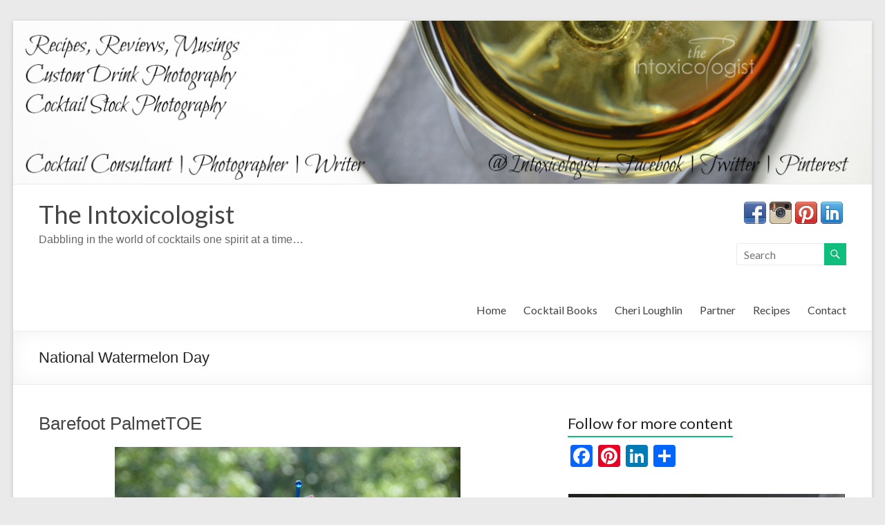

--- FILE ---
content_type: text/html; charset=UTF-8
request_url: https://intoxicologist.net/tag/national-watermelon-day/
body_size: 23564
content:
<!DOCTYPE html>
<!--[if IE 7]>
<html class="ie ie7" lang="en-US">
<![endif]-->
<!--[if IE 8]>
<html class="ie ie8" lang="en-US">
<![endif]-->
<!--[if !(IE 7) & !(IE 8)]><!-->
<html lang="en-US">
<!--<![endif]-->
<head>
	<meta charset="UTF-8" />
	<meta name="viewport" content="width=device-width, initial-scale=1">
	<link rel="profile" href="http://gmpg.org/xfn/11" />
	<meta name='robots' content='index, follow, max-image-preview:large, max-snippet:-1, max-video-preview:-1' />

	<!-- This site is optimized with the Yoast SEO plugin v24.3 - https://yoast.com/wordpress/plugins/seo/ -->
	<title>National Watermelon Day Archives - The Intoxicologist</title>
	<link rel="canonical" href="https://intoxicologist.net/tag/national-watermelon-day/" />
	<link rel="next" href="https://intoxicologist.net/tag/national-watermelon-day/page/2/" />
	<meta property="og:locale" content="en_US" />
	<meta property="og:type" content="article" />
	<meta property="og:title" content="National Watermelon Day Archives - The Intoxicologist" />
	<meta property="og:url" content="https://intoxicologist.net/tag/national-watermelon-day/" />
	<meta property="og:site_name" content="The Intoxicologist" />
	<script type="application/ld+json" class="yoast-schema-graph">{"@context":"https://schema.org","@graph":[{"@type":"CollectionPage","@id":"https://intoxicologist.net/tag/national-watermelon-day/","url":"https://intoxicologist.net/tag/national-watermelon-day/","name":"National Watermelon Day Archives - The Intoxicologist","isPartOf":{"@id":"https://intoxicologist.net/#website"},"primaryImageOfPage":{"@id":"https://intoxicologist.net/tag/national-watermelon-day/#primaryimage"},"image":{"@id":"https://intoxicologist.net/tag/national-watermelon-day/#primaryimage"},"thumbnailUrl":"https://intoxicologist.net/wp-content/uploads/2012/01/Barefoot-Palmetto-Cheri-Loughlin-Cocktail-Development-Services.jpg","breadcrumb":{"@id":"https://intoxicologist.net/tag/national-watermelon-day/#breadcrumb"},"inLanguage":"en-US"},{"@type":"ImageObject","inLanguage":"en-US","@id":"https://intoxicologist.net/tag/national-watermelon-day/#primaryimage","url":"https://intoxicologist.net/wp-content/uploads/2012/01/Barefoot-Palmetto-Cheri-Loughlin-Cocktail-Development-Services.jpg","contentUrl":"https://intoxicologist.net/wp-content/uploads/2012/01/Barefoot-Palmetto-Cheri-Loughlin-Cocktail-Development-Services.jpg","width":"500","height":"331","caption":"Barefoot Palmetto - Cheri Loughlin Cocktail Development Services"},{"@type":"BreadcrumbList","@id":"https://intoxicologist.net/tag/national-watermelon-day/#breadcrumb","itemListElement":[{"@type":"ListItem","position":1,"name":"Home","item":"https://intoxicologist.net/"},{"@type":"ListItem","position":2,"name":"National Watermelon Day"}]},{"@type":"WebSite","@id":"https://intoxicologist.net/#website","url":"https://intoxicologist.net/","name":"The Intoxicologist","description":"Dabbling in the world of cocktails one spirit at a time...","publisher":{"@id":"https://intoxicologist.net/#organization"},"potentialAction":[{"@type":"SearchAction","target":{"@type":"EntryPoint","urlTemplate":"https://intoxicologist.net/?s={search_term_string}"},"query-input":{"@type":"PropertyValueSpecification","valueRequired":true,"valueName":"search_term_string"}}],"inLanguage":"en-US"},{"@type":"Organization","@id":"https://intoxicologist.net/#organization","name":"The Intoxicologist LLC","url":"https://intoxicologist.net/","logo":{"@type":"ImageObject","inLanguage":"en-US","@id":"https://intoxicologist.net/#/schema/logo/image/","url":"https://intoxicologist.net/wp-content/uploads/2014/08/Cheri-Logo-Final-Black-06_30_14-e1413150504807.jpg","contentUrl":"https://intoxicologist.net/wp-content/uploads/2014/08/Cheri-Logo-Final-Black-06_30_14-e1413150504807.jpg","width":430,"height":201,"caption":"The Intoxicologist LLC"},"image":{"@id":"https://intoxicologist.net/#/schema/logo/image/"},"sameAs":["http://www.facebook.com/Intoxicologist","https://x.com/Intoxicologist","http://www.pinterest.com/Intoxicologist"]}]}</script>
	<!-- / Yoast SEO plugin. -->


<link rel='dns-prefetch' href='//static.addtoany.com' />
<link rel='dns-prefetch' href='//js.stripe.com' />
<link rel="alternate" type="application/rss+xml" title="The Intoxicologist &raquo; Feed" href="https://intoxicologist.net/feed/" />
<link rel="alternate" type="application/rss+xml" title="The Intoxicologist &raquo; Comments Feed" href="https://intoxicologist.net/comments/feed/" />
<link rel="alternate" type="application/rss+xml" title="The Intoxicologist &raquo; National Watermelon Day Tag Feed" href="https://intoxicologist.net/tag/national-watermelon-day/feed/" />
<style id='wp-img-auto-sizes-contain-inline-css' type='text/css'>
img:is([sizes=auto i],[sizes^="auto," i]){contain-intrinsic-size:3000px 1500px}
/*# sourceURL=wp-img-auto-sizes-contain-inline-css */
</style>
<style id='wp-emoji-styles-inline-css' type='text/css'>

	img.wp-smiley, img.emoji {
		display: inline !important;
		border: none !important;
		box-shadow: none !important;
		height: 1em !important;
		width: 1em !important;
		margin: 0 0.07em !important;
		vertical-align: -0.1em !important;
		background: none !important;
		padding: 0 !important;
	}
/*# sourceURL=wp-emoji-styles-inline-css */
</style>
<style id='wp-block-library-inline-css' type='text/css'>
:root{--wp-block-synced-color:#7a00df;--wp-block-synced-color--rgb:122,0,223;--wp-bound-block-color:var(--wp-block-synced-color);--wp-editor-canvas-background:#ddd;--wp-admin-theme-color:#007cba;--wp-admin-theme-color--rgb:0,124,186;--wp-admin-theme-color-darker-10:#006ba1;--wp-admin-theme-color-darker-10--rgb:0,107,160.5;--wp-admin-theme-color-darker-20:#005a87;--wp-admin-theme-color-darker-20--rgb:0,90,135;--wp-admin-border-width-focus:2px}@media (min-resolution:192dpi){:root{--wp-admin-border-width-focus:1.5px}}.wp-element-button{cursor:pointer}:root .has-very-light-gray-background-color{background-color:#eee}:root .has-very-dark-gray-background-color{background-color:#313131}:root .has-very-light-gray-color{color:#eee}:root .has-very-dark-gray-color{color:#313131}:root .has-vivid-green-cyan-to-vivid-cyan-blue-gradient-background{background:linear-gradient(135deg,#00d084,#0693e3)}:root .has-purple-crush-gradient-background{background:linear-gradient(135deg,#34e2e4,#4721fb 50%,#ab1dfe)}:root .has-hazy-dawn-gradient-background{background:linear-gradient(135deg,#faaca8,#dad0ec)}:root .has-subdued-olive-gradient-background{background:linear-gradient(135deg,#fafae1,#67a671)}:root .has-atomic-cream-gradient-background{background:linear-gradient(135deg,#fdd79a,#004a59)}:root .has-nightshade-gradient-background{background:linear-gradient(135deg,#330968,#31cdcf)}:root .has-midnight-gradient-background{background:linear-gradient(135deg,#020381,#2874fc)}:root{--wp--preset--font-size--normal:16px;--wp--preset--font-size--huge:42px}.has-regular-font-size{font-size:1em}.has-larger-font-size{font-size:2.625em}.has-normal-font-size{font-size:var(--wp--preset--font-size--normal)}.has-huge-font-size{font-size:var(--wp--preset--font-size--huge)}.has-text-align-center{text-align:center}.has-text-align-left{text-align:left}.has-text-align-right{text-align:right}.has-fit-text{white-space:nowrap!important}#end-resizable-editor-section{display:none}.aligncenter{clear:both}.items-justified-left{justify-content:flex-start}.items-justified-center{justify-content:center}.items-justified-right{justify-content:flex-end}.items-justified-space-between{justify-content:space-between}.screen-reader-text{border:0;clip-path:inset(50%);height:1px;margin:-1px;overflow:hidden;padding:0;position:absolute;width:1px;word-wrap:normal!important}.screen-reader-text:focus{background-color:#ddd;clip-path:none;color:#444;display:block;font-size:1em;height:auto;left:5px;line-height:normal;padding:15px 23px 14px;text-decoration:none;top:5px;width:auto;z-index:100000}html :where(.has-border-color){border-style:solid}html :where([style*=border-top-color]){border-top-style:solid}html :where([style*=border-right-color]){border-right-style:solid}html :where([style*=border-bottom-color]){border-bottom-style:solid}html :where([style*=border-left-color]){border-left-style:solid}html :where([style*=border-width]){border-style:solid}html :where([style*=border-top-width]){border-top-style:solid}html :where([style*=border-right-width]){border-right-style:solid}html :where([style*=border-bottom-width]){border-bottom-style:solid}html :where([style*=border-left-width]){border-left-style:solid}html :where(img[class*=wp-image-]){height:auto;max-width:100%}:where(figure){margin:0 0 1em}html :where(.is-position-sticky){--wp-admin--admin-bar--position-offset:var(--wp-admin--admin-bar--height,0px)}@media screen and (max-width:600px){html :where(.is-position-sticky){--wp-admin--admin-bar--position-offset:0px}}

/*# sourceURL=wp-block-library-inline-css */
</style><style id='wp-block-image-inline-css' type='text/css'>
.wp-block-image>a,.wp-block-image>figure>a{display:inline-block}.wp-block-image img{box-sizing:border-box;height:auto;max-width:100%;vertical-align:bottom}@media not (prefers-reduced-motion){.wp-block-image img.hide{visibility:hidden}.wp-block-image img.show{animation:show-content-image .4s}}.wp-block-image[style*=border-radius] img,.wp-block-image[style*=border-radius]>a{border-radius:inherit}.wp-block-image.has-custom-border img{box-sizing:border-box}.wp-block-image.aligncenter{text-align:center}.wp-block-image.alignfull>a,.wp-block-image.alignwide>a{width:100%}.wp-block-image.alignfull img,.wp-block-image.alignwide img{height:auto;width:100%}.wp-block-image .aligncenter,.wp-block-image .alignleft,.wp-block-image .alignright,.wp-block-image.aligncenter,.wp-block-image.alignleft,.wp-block-image.alignright{display:table}.wp-block-image .aligncenter>figcaption,.wp-block-image .alignleft>figcaption,.wp-block-image .alignright>figcaption,.wp-block-image.aligncenter>figcaption,.wp-block-image.alignleft>figcaption,.wp-block-image.alignright>figcaption{caption-side:bottom;display:table-caption}.wp-block-image .alignleft{float:left;margin:.5em 1em .5em 0}.wp-block-image .alignright{float:right;margin:.5em 0 .5em 1em}.wp-block-image .aligncenter{margin-left:auto;margin-right:auto}.wp-block-image :where(figcaption){margin-bottom:1em;margin-top:.5em}.wp-block-image.is-style-circle-mask img{border-radius:9999px}@supports ((-webkit-mask-image:none) or (mask-image:none)) or (-webkit-mask-image:none){.wp-block-image.is-style-circle-mask img{border-radius:0;-webkit-mask-image:url('data:image/svg+xml;utf8,<svg viewBox="0 0 100 100" xmlns="http://www.w3.org/2000/svg"><circle cx="50" cy="50" r="50"/></svg>');mask-image:url('data:image/svg+xml;utf8,<svg viewBox="0 0 100 100" xmlns="http://www.w3.org/2000/svg"><circle cx="50" cy="50" r="50"/></svg>');mask-mode:alpha;-webkit-mask-position:center;mask-position:center;-webkit-mask-repeat:no-repeat;mask-repeat:no-repeat;-webkit-mask-size:contain;mask-size:contain}}:root :where(.wp-block-image.is-style-rounded img,.wp-block-image .is-style-rounded img){border-radius:9999px}.wp-block-image figure{margin:0}.wp-lightbox-container{display:flex;flex-direction:column;position:relative}.wp-lightbox-container img{cursor:zoom-in}.wp-lightbox-container img:hover+button{opacity:1}.wp-lightbox-container button{align-items:center;backdrop-filter:blur(16px) saturate(180%);background-color:#5a5a5a40;border:none;border-radius:4px;cursor:zoom-in;display:flex;height:20px;justify-content:center;opacity:0;padding:0;position:absolute;right:16px;text-align:center;top:16px;width:20px;z-index:100}@media not (prefers-reduced-motion){.wp-lightbox-container button{transition:opacity .2s ease}}.wp-lightbox-container button:focus-visible{outline:3px auto #5a5a5a40;outline:3px auto -webkit-focus-ring-color;outline-offset:3px}.wp-lightbox-container button:hover{cursor:pointer;opacity:1}.wp-lightbox-container button:focus{opacity:1}.wp-lightbox-container button:focus,.wp-lightbox-container button:hover,.wp-lightbox-container button:not(:hover):not(:active):not(.has-background){background-color:#5a5a5a40;border:none}.wp-lightbox-overlay{box-sizing:border-box;cursor:zoom-out;height:100vh;left:0;overflow:hidden;position:fixed;top:0;visibility:hidden;width:100%;z-index:100000}.wp-lightbox-overlay .close-button{align-items:center;cursor:pointer;display:flex;justify-content:center;min-height:40px;min-width:40px;padding:0;position:absolute;right:calc(env(safe-area-inset-right) + 16px);top:calc(env(safe-area-inset-top) + 16px);z-index:5000000}.wp-lightbox-overlay .close-button:focus,.wp-lightbox-overlay .close-button:hover,.wp-lightbox-overlay .close-button:not(:hover):not(:active):not(.has-background){background:none;border:none}.wp-lightbox-overlay .lightbox-image-container{height:var(--wp--lightbox-container-height);left:50%;overflow:hidden;position:absolute;top:50%;transform:translate(-50%,-50%);transform-origin:top left;width:var(--wp--lightbox-container-width);z-index:9999999999}.wp-lightbox-overlay .wp-block-image{align-items:center;box-sizing:border-box;display:flex;height:100%;justify-content:center;margin:0;position:relative;transform-origin:0 0;width:100%;z-index:3000000}.wp-lightbox-overlay .wp-block-image img{height:var(--wp--lightbox-image-height);min-height:var(--wp--lightbox-image-height);min-width:var(--wp--lightbox-image-width);width:var(--wp--lightbox-image-width)}.wp-lightbox-overlay .wp-block-image figcaption{display:none}.wp-lightbox-overlay button{background:none;border:none}.wp-lightbox-overlay .scrim{background-color:#fff;height:100%;opacity:.9;position:absolute;width:100%;z-index:2000000}.wp-lightbox-overlay.active{visibility:visible}@media not (prefers-reduced-motion){.wp-lightbox-overlay.active{animation:turn-on-visibility .25s both}.wp-lightbox-overlay.active img{animation:turn-on-visibility .35s both}.wp-lightbox-overlay.show-closing-animation:not(.active){animation:turn-off-visibility .35s both}.wp-lightbox-overlay.show-closing-animation:not(.active) img{animation:turn-off-visibility .25s both}.wp-lightbox-overlay.zoom.active{animation:none;opacity:1;visibility:visible}.wp-lightbox-overlay.zoom.active .lightbox-image-container{animation:lightbox-zoom-in .4s}.wp-lightbox-overlay.zoom.active .lightbox-image-container img{animation:none}.wp-lightbox-overlay.zoom.active .scrim{animation:turn-on-visibility .4s forwards}.wp-lightbox-overlay.zoom.show-closing-animation:not(.active){animation:none}.wp-lightbox-overlay.zoom.show-closing-animation:not(.active) .lightbox-image-container{animation:lightbox-zoom-out .4s}.wp-lightbox-overlay.zoom.show-closing-animation:not(.active) .lightbox-image-container img{animation:none}.wp-lightbox-overlay.zoom.show-closing-animation:not(.active) .scrim{animation:turn-off-visibility .4s forwards}}@keyframes show-content-image{0%{visibility:hidden}99%{visibility:hidden}to{visibility:visible}}@keyframes turn-on-visibility{0%{opacity:0}to{opacity:1}}@keyframes turn-off-visibility{0%{opacity:1;visibility:visible}99%{opacity:0;visibility:visible}to{opacity:0;visibility:hidden}}@keyframes lightbox-zoom-in{0%{transform:translate(calc((-100vw + var(--wp--lightbox-scrollbar-width))/2 + var(--wp--lightbox-initial-left-position)),calc(-50vh + var(--wp--lightbox-initial-top-position))) scale(var(--wp--lightbox-scale))}to{transform:translate(-50%,-50%) scale(1)}}@keyframes lightbox-zoom-out{0%{transform:translate(-50%,-50%) scale(1);visibility:visible}99%{visibility:visible}to{transform:translate(calc((-100vw + var(--wp--lightbox-scrollbar-width))/2 + var(--wp--lightbox-initial-left-position)),calc(-50vh + var(--wp--lightbox-initial-top-position))) scale(var(--wp--lightbox-scale));visibility:hidden}}
/*# sourceURL=https://intoxicologist.net/wp-includes/blocks/image/style.min.css */
</style>
<style id='wp-block-image-theme-inline-css' type='text/css'>
:root :where(.wp-block-image figcaption){color:#555;font-size:13px;text-align:center}.is-dark-theme :root :where(.wp-block-image figcaption){color:#ffffffa6}.wp-block-image{margin:0 0 1em}
/*# sourceURL=https://intoxicologist.net/wp-includes/blocks/image/theme.min.css */
</style>
<style id='global-styles-inline-css' type='text/css'>
:root{--wp--preset--aspect-ratio--square: 1;--wp--preset--aspect-ratio--4-3: 4/3;--wp--preset--aspect-ratio--3-4: 3/4;--wp--preset--aspect-ratio--3-2: 3/2;--wp--preset--aspect-ratio--2-3: 2/3;--wp--preset--aspect-ratio--16-9: 16/9;--wp--preset--aspect-ratio--9-16: 9/16;--wp--preset--color--black: #000000;--wp--preset--color--cyan-bluish-gray: #abb8c3;--wp--preset--color--white: #ffffff;--wp--preset--color--pale-pink: #f78da7;--wp--preset--color--vivid-red: #cf2e2e;--wp--preset--color--luminous-vivid-orange: #ff6900;--wp--preset--color--luminous-vivid-amber: #fcb900;--wp--preset--color--light-green-cyan: #7bdcb5;--wp--preset--color--vivid-green-cyan: #00d084;--wp--preset--color--pale-cyan-blue: #8ed1fc;--wp--preset--color--vivid-cyan-blue: #0693e3;--wp--preset--color--vivid-purple: #9b51e0;--wp--preset--gradient--vivid-cyan-blue-to-vivid-purple: linear-gradient(135deg,rgb(6,147,227) 0%,rgb(155,81,224) 100%);--wp--preset--gradient--light-green-cyan-to-vivid-green-cyan: linear-gradient(135deg,rgb(122,220,180) 0%,rgb(0,208,130) 100%);--wp--preset--gradient--luminous-vivid-amber-to-luminous-vivid-orange: linear-gradient(135deg,rgb(252,185,0) 0%,rgb(255,105,0) 100%);--wp--preset--gradient--luminous-vivid-orange-to-vivid-red: linear-gradient(135deg,rgb(255,105,0) 0%,rgb(207,46,46) 100%);--wp--preset--gradient--very-light-gray-to-cyan-bluish-gray: linear-gradient(135deg,rgb(238,238,238) 0%,rgb(169,184,195) 100%);--wp--preset--gradient--cool-to-warm-spectrum: linear-gradient(135deg,rgb(74,234,220) 0%,rgb(151,120,209) 20%,rgb(207,42,186) 40%,rgb(238,44,130) 60%,rgb(251,105,98) 80%,rgb(254,248,76) 100%);--wp--preset--gradient--blush-light-purple: linear-gradient(135deg,rgb(255,206,236) 0%,rgb(152,150,240) 100%);--wp--preset--gradient--blush-bordeaux: linear-gradient(135deg,rgb(254,205,165) 0%,rgb(254,45,45) 50%,rgb(107,0,62) 100%);--wp--preset--gradient--luminous-dusk: linear-gradient(135deg,rgb(255,203,112) 0%,rgb(199,81,192) 50%,rgb(65,88,208) 100%);--wp--preset--gradient--pale-ocean: linear-gradient(135deg,rgb(255,245,203) 0%,rgb(182,227,212) 50%,rgb(51,167,181) 100%);--wp--preset--gradient--electric-grass: linear-gradient(135deg,rgb(202,248,128) 0%,rgb(113,206,126) 100%);--wp--preset--gradient--midnight: linear-gradient(135deg,rgb(2,3,129) 0%,rgb(40,116,252) 100%);--wp--preset--font-size--small: 13px;--wp--preset--font-size--medium: 20px;--wp--preset--font-size--large: 36px;--wp--preset--font-size--x-large: 42px;--wp--preset--spacing--20: 0.44rem;--wp--preset--spacing--30: 0.67rem;--wp--preset--spacing--40: 1rem;--wp--preset--spacing--50: 1.5rem;--wp--preset--spacing--60: 2.25rem;--wp--preset--spacing--70: 3.38rem;--wp--preset--spacing--80: 5.06rem;--wp--preset--shadow--natural: 6px 6px 9px rgba(0, 0, 0, 0.2);--wp--preset--shadow--deep: 12px 12px 50px rgba(0, 0, 0, 0.4);--wp--preset--shadow--sharp: 6px 6px 0px rgba(0, 0, 0, 0.2);--wp--preset--shadow--outlined: 6px 6px 0px -3px rgb(255, 255, 255), 6px 6px rgb(0, 0, 0);--wp--preset--shadow--crisp: 6px 6px 0px rgb(0, 0, 0);}:where(.is-layout-flex){gap: 0.5em;}:where(.is-layout-grid){gap: 0.5em;}body .is-layout-flex{display: flex;}.is-layout-flex{flex-wrap: wrap;align-items: center;}.is-layout-flex > :is(*, div){margin: 0;}body .is-layout-grid{display: grid;}.is-layout-grid > :is(*, div){margin: 0;}:where(.wp-block-columns.is-layout-flex){gap: 2em;}:where(.wp-block-columns.is-layout-grid){gap: 2em;}:where(.wp-block-post-template.is-layout-flex){gap: 1.25em;}:where(.wp-block-post-template.is-layout-grid){gap: 1.25em;}.has-black-color{color: var(--wp--preset--color--black) !important;}.has-cyan-bluish-gray-color{color: var(--wp--preset--color--cyan-bluish-gray) !important;}.has-white-color{color: var(--wp--preset--color--white) !important;}.has-pale-pink-color{color: var(--wp--preset--color--pale-pink) !important;}.has-vivid-red-color{color: var(--wp--preset--color--vivid-red) !important;}.has-luminous-vivid-orange-color{color: var(--wp--preset--color--luminous-vivid-orange) !important;}.has-luminous-vivid-amber-color{color: var(--wp--preset--color--luminous-vivid-amber) !important;}.has-light-green-cyan-color{color: var(--wp--preset--color--light-green-cyan) !important;}.has-vivid-green-cyan-color{color: var(--wp--preset--color--vivid-green-cyan) !important;}.has-pale-cyan-blue-color{color: var(--wp--preset--color--pale-cyan-blue) !important;}.has-vivid-cyan-blue-color{color: var(--wp--preset--color--vivid-cyan-blue) !important;}.has-vivid-purple-color{color: var(--wp--preset--color--vivid-purple) !important;}.has-black-background-color{background-color: var(--wp--preset--color--black) !important;}.has-cyan-bluish-gray-background-color{background-color: var(--wp--preset--color--cyan-bluish-gray) !important;}.has-white-background-color{background-color: var(--wp--preset--color--white) !important;}.has-pale-pink-background-color{background-color: var(--wp--preset--color--pale-pink) !important;}.has-vivid-red-background-color{background-color: var(--wp--preset--color--vivid-red) !important;}.has-luminous-vivid-orange-background-color{background-color: var(--wp--preset--color--luminous-vivid-orange) !important;}.has-luminous-vivid-amber-background-color{background-color: var(--wp--preset--color--luminous-vivid-amber) !important;}.has-light-green-cyan-background-color{background-color: var(--wp--preset--color--light-green-cyan) !important;}.has-vivid-green-cyan-background-color{background-color: var(--wp--preset--color--vivid-green-cyan) !important;}.has-pale-cyan-blue-background-color{background-color: var(--wp--preset--color--pale-cyan-blue) !important;}.has-vivid-cyan-blue-background-color{background-color: var(--wp--preset--color--vivid-cyan-blue) !important;}.has-vivid-purple-background-color{background-color: var(--wp--preset--color--vivid-purple) !important;}.has-black-border-color{border-color: var(--wp--preset--color--black) !important;}.has-cyan-bluish-gray-border-color{border-color: var(--wp--preset--color--cyan-bluish-gray) !important;}.has-white-border-color{border-color: var(--wp--preset--color--white) !important;}.has-pale-pink-border-color{border-color: var(--wp--preset--color--pale-pink) !important;}.has-vivid-red-border-color{border-color: var(--wp--preset--color--vivid-red) !important;}.has-luminous-vivid-orange-border-color{border-color: var(--wp--preset--color--luminous-vivid-orange) !important;}.has-luminous-vivid-amber-border-color{border-color: var(--wp--preset--color--luminous-vivid-amber) !important;}.has-light-green-cyan-border-color{border-color: var(--wp--preset--color--light-green-cyan) !important;}.has-vivid-green-cyan-border-color{border-color: var(--wp--preset--color--vivid-green-cyan) !important;}.has-pale-cyan-blue-border-color{border-color: var(--wp--preset--color--pale-cyan-blue) !important;}.has-vivid-cyan-blue-border-color{border-color: var(--wp--preset--color--vivid-cyan-blue) !important;}.has-vivid-purple-border-color{border-color: var(--wp--preset--color--vivid-purple) !important;}.has-vivid-cyan-blue-to-vivid-purple-gradient-background{background: var(--wp--preset--gradient--vivid-cyan-blue-to-vivid-purple) !important;}.has-light-green-cyan-to-vivid-green-cyan-gradient-background{background: var(--wp--preset--gradient--light-green-cyan-to-vivid-green-cyan) !important;}.has-luminous-vivid-amber-to-luminous-vivid-orange-gradient-background{background: var(--wp--preset--gradient--luminous-vivid-amber-to-luminous-vivid-orange) !important;}.has-luminous-vivid-orange-to-vivid-red-gradient-background{background: var(--wp--preset--gradient--luminous-vivid-orange-to-vivid-red) !important;}.has-very-light-gray-to-cyan-bluish-gray-gradient-background{background: var(--wp--preset--gradient--very-light-gray-to-cyan-bluish-gray) !important;}.has-cool-to-warm-spectrum-gradient-background{background: var(--wp--preset--gradient--cool-to-warm-spectrum) !important;}.has-blush-light-purple-gradient-background{background: var(--wp--preset--gradient--blush-light-purple) !important;}.has-blush-bordeaux-gradient-background{background: var(--wp--preset--gradient--blush-bordeaux) !important;}.has-luminous-dusk-gradient-background{background: var(--wp--preset--gradient--luminous-dusk) !important;}.has-pale-ocean-gradient-background{background: var(--wp--preset--gradient--pale-ocean) !important;}.has-electric-grass-gradient-background{background: var(--wp--preset--gradient--electric-grass) !important;}.has-midnight-gradient-background{background: var(--wp--preset--gradient--midnight) !important;}.has-small-font-size{font-size: var(--wp--preset--font-size--small) !important;}.has-medium-font-size{font-size: var(--wp--preset--font-size--medium) !important;}.has-large-font-size{font-size: var(--wp--preset--font-size--large) !important;}.has-x-large-font-size{font-size: var(--wp--preset--font-size--x-large) !important;}
/*# sourceURL=global-styles-inline-css */
</style>

<style id='classic-theme-styles-inline-css' type='text/css'>
/*! This file is auto-generated */
.wp-block-button__link{color:#fff;background-color:#32373c;border-radius:9999px;box-shadow:none;text-decoration:none;padding:calc(.667em + 2px) calc(1.333em + 2px);font-size:1.125em}.wp-block-file__button{background:#32373c;color:#fff;text-decoration:none}
/*# sourceURL=/wp-includes/css/classic-themes.min.css */
</style>
<link rel='stylesheet' id='wpedon-css' href='https://intoxicologist.net/wp-content/plugins/easy-paypal-donation//assets/css/wpedon.css?ver=1.4.4' type='text/css' media='all' />
<link rel='stylesheet' id='mbdb-styles-css' href='https://intoxicologist.net/wp-content/plugins/mooberry-book-manager/css/styles.css?ver=250202-190643' type='text/css' media='all' />
<link rel='stylesheet' id='mbdb-book-grid-styles-css' href='https://intoxicologist.net/wp-content/plugins/mooberry-book-manager/css/book-grid.css?ver=250202-190643' type='text/css' media='all' />
<link rel='stylesheet' id='mbdb-retailer-buttons-styles-css' href='https://intoxicologist.net/wp-content/plugins/mooberry-book-manager/css/retailer-buttons.css?ver=250202-190643' type='text/css' media='all' />
<link rel='stylesheet' id='zrdn-recipeblock-grid-css' href='https://intoxicologist.net/wp-content/plugins/zip-recipes/styles/zrdn-grid.min.css?ver=8.2.4' type='text/css' media='all' />
<link rel='stylesheet' id='zrdn-recipes-css' href='https://intoxicologist.net/wp-content/plugins/zip-recipes/styles/zlrecipe-std.min.css?ver=8.2.4' type='text/css' media='all' />
<link rel='stylesheet' id='spacious_style-css' href='https://intoxicologist.net/wp-content/themes/spacious/style.css?ver=6.9' type='text/css' media='all' />
<link rel='stylesheet' id='spacious-genericons-css' href='https://intoxicologist.net/wp-content/themes/spacious/genericons/genericons.css?ver=3.3.1' type='text/css' media='all' />
<link rel='stylesheet' id='spacious-font-awesome-css' href='https://intoxicologist.net/wp-content/themes/spacious/font-awesome/css/font-awesome.min.css?ver=4.7.0' type='text/css' media='all' />
<link rel='stylesheet' id='yarpp-thumbnails-css' href='https://intoxicologist.net/wp-content/plugins/yet-another-related-posts-plugin/style/styles_thumbnails.css?ver=5.30.11' type='text/css' media='all' />
<style id='yarpp-thumbnails-inline-css' type='text/css'>
.yarpp-thumbnails-horizontal .yarpp-thumbnail {width: 130px;height: 170px;margin: 5px;margin-left: 0px;}.yarpp-thumbnail > img, .yarpp-thumbnail-default {width: 120px;height: 120px;margin: 5px;}.yarpp-thumbnails-horizontal .yarpp-thumbnail-title {margin: 7px;margin-top: 0px;width: 120px;}.yarpp-thumbnail-default > img {min-height: 120px;min-width: 120px;}
/*# sourceURL=yarpp-thumbnails-inline-css */
</style>
<link rel='stylesheet' id='addtoany-css' href='https://intoxicologist.net/wp-content/plugins/add-to-any/addtoany.min.css?ver=1.16' type='text/css' media='all' />
<script type="text/javascript" id="addtoany-core-js-before">
/* <![CDATA[ */
window.a2a_config=window.a2a_config||{};a2a_config.callbacks=[];a2a_config.overlays=[];a2a_config.templates={};

//# sourceURL=addtoany-core-js-before
/* ]]> */
</script>
<script type="text/javascript" defer src="https://static.addtoany.com/menu/page.js" id="addtoany-core-js"></script>
<script type="text/javascript" src="https://intoxicologist.net/wp-includes/js/jquery/jquery.min.js?ver=3.7.1" id="jquery-core-js"></script>
<script type="text/javascript" src="https://intoxicologist.net/wp-includes/js/jquery/jquery-migrate.min.js?ver=3.4.1" id="jquery-migrate-js"></script>
<script type="text/javascript" defer src="https://intoxicologist.net/wp-content/plugins/add-to-any/addtoany.min.js?ver=1.1" id="addtoany-jquery-js"></script>
<script type="text/javascript" src="https://intoxicologist.net/wp-content/plugins/mooberry-book-manager/js/single-book.js?ver=250202-190644" id="single-book-js"></script>
<script type="text/javascript" src="https://intoxicologist.net/wp-content/themes/spacious/js/spacious-custom.js?ver=6.9" id="spacious-custom-js"></script>
<link rel="https://api.w.org/" href="https://intoxicologist.net/wp-json/" /><link rel="alternate" title="JSON" type="application/json" href="https://intoxicologist.net/wp-json/wp/v2/tags/796" /><link rel="EditURI" type="application/rsd+xml" title="RSD" href="https://intoxicologist.net/xmlrpc.php?rsd" />
<meta name="generator" content="WordPress 6.9" />
	<link rel="preconnect" href="https://fonts.googleapis.com">
	<link rel="preconnect" href="https://fonts.gstatic.com">
	<style type="text/css">
ul.scfw_16px li, ul.scfw_24px li, ul.scfw_32px li, ul.scfw_16px li a, ul.scfw_24px li a, ul.scfw_32px li a {
	display:inline !important;
	float:none !important;
	border:0 !important;
	background:transparent none !important;
	margin:0 !important;
	padding:0 !important;
}
ul.scfw_16px li {
	margin:0 2px 0 0 !important;
}
ul.scfw_24px li {
	margin:0 3px 0 0 !important;
}
ul.scfw_32px li {
	margin:0 5px 0 0 !important;
}
ul.scfw_text_img li:before, ul.scfw_16px li:before, ul.scfw_24px li:before, ul.scfw_32px li:before {
	content:none !important;
}
.scfw img {
	float:none !important;
}
</style>	
	<link rel="icon" href="https://intoxicologist.net/wp-content/uploads/2014/10/cropped-Cheri-Loughlin-020-800-32x32.jpg" sizes="32x32" />
<link rel="icon" href="https://intoxicologist.net/wp-content/uploads/2014/10/cropped-Cheri-Loughlin-020-800-192x192.jpg" sizes="192x192" />
<link rel="apple-touch-icon" href="https://intoxicologist.net/wp-content/uploads/2014/10/cropped-Cheri-Loughlin-020-800-180x180.jpg" />
<meta name="msapplication-TileImage" content="https://intoxicologist.net/wp-content/uploads/2014/10/cropped-Cheri-Loughlin-020-800-270x270.jpg" />
	<style id="egf-frontend-styles" type="text/css">
		p {font-family: 'Century Gothic', sans-serif;font-style: normal;font-weight: 400;} h1 {font-family: 'Century Gothic', sans-serif;font-style: normal;font-weight: 400;} h2 {font-family: 'Century Gothic', sans-serif;font-style: normal;font-weight: 400;} h3 {} h4 {} h5 {} h6 {} 	</style>
	<link rel='stylesheet' id='yarppRelatedCss-css' href='https://intoxicologist.net/wp-content/plugins/yet-another-related-posts-plugin/style/related.css?ver=5.30.11' type='text/css' media='all' />
</head>

<body class="archive tag tag-national-watermelon-day tag-796 wp-embed-responsive wp-theme-spacious  narrow-1218">


<div id="page" class="hfeed site">
	<a class="skip-link screen-reader-text" href="#main">Skip to content</a>

	
	
	<header id="masthead" class="site-header clearfix spacious-header-display-one">

		
		<div id="wp-custom-header" class="wp-custom-header"><img src="https://intoxicologist.net/wp-content/uploads/2014/10/cropped-Black-Martini-Header-1260x2401.jpg" class="header-image" width="1260" height="240" alt="The Intoxicologist"></div>
		<div id="header-text-nav-container" class="">

			<div class="inner-wrap" id="spacious-header-display-one">

				<div id="header-text-nav-wrap" class="clearfix">
					<div id="header-left-section">
						
						<div id="header-text" class="">
															<h3 id="site-title">
									<a href="https://intoxicologist.net/"
									   title="The Intoxicologist"
									   rel="home">The Intoxicologist</a>
								</h3>
														<p id="site-description">Dabbling in the world of cocktails one spirit at a time&#8230;</p>
							<!-- #site-description -->
						</div><!-- #header-text -->

					</div><!-- #header-left-section -->
					<div id="header-right-section">
													<div id="header-right-sidebar" class="clearfix">
								<aside id="scfw-5" class="widget scfw"><ul class="scfw_32px" style="list-style:none;margin:0;padding:0;"><li><a href="https://www.facebook.com/Intoxicologist" title="Connect on Facebook"><img src="https://intoxicologist.net/wp-content/plugins/subscribe-connect-follow-widget/images/32px/facebook.png" alt="Facebook" height="32px" width="32px" /></a></li><li><a href="http://instagram.com/theIntoxicologist" title="theIntoxicologist on Instagram"><img src="https://intoxicologist.net/wp-content/plugins/subscribe-connect-follow-widget/images/32px/instagram.png" alt="Instagram" height="32px" width="32px" /></a></li><li><a href="http://pinterest.com/Intoxicologist/" title="Intoxicologist on Pinterest"><img src="https://intoxicologist.net/wp-content/plugins/subscribe-connect-follow-widget/images/32px/pinterest.png" alt="Pinterest" height="32px" width="32px" /></a></li><li><a href="http://www.linkedin.com/pub/cheri-loughlin/50/2a2/b81" title="LinkedIn"><img src="https://intoxicologist.net/wp-content/plugins/subscribe-connect-follow-widget/images/32px/linkedin.png" alt="LinkedIn" height="32px" width="32px" /></a></li></ul></aside><aside id="search-5" class="widget widget_search"><form action="https://intoxicologist.net/" class="search-form searchform clearfix" method="get">
	<div class="search-wrap">
		<input type="text" placeholder="Search" class="s field" name="s">
		<button class="search-icon" type="submit"></button>
	</div>
</form><!-- .searchform --></aside><aside id="block-4" class="widget widget_block"><script type="text/javascript">
var sc_project=4644491; 
var sc_invisible=1; 
var sc_security="3880fa5b"; 
</script></aside><aside id="block-5" class="widget widget_block"><script type="text/javascript" src="http://www.statcounter.com/counter/counter.js"></script></aside><aside id="block-6" class="widget widget_block"><noscript><figure><a title="wordpress hit counter" href="http://statcounter.com/wordpress.org/" target="_blank"><img decoding="async" class="statcounter" src="http://c.statcounter.com/4644491/0/3880fa5b/1/" alt="wordpress hit counter"></a></figure><div class="statcounter"></div></noscript></aside>							</div>
							
													<div class="header-action">
															</div>
						
						
		<nav id="site-navigation" class="main-navigation clearfix   " role="navigation">
			<p class="menu-toggle">
				<span class="screen-reader-text">Menu</span>
			</p>
			<div class="menu-primary-container"><ul id="menu-sept-2014" class="menu"><li id="menu-item-17960" class="menu-item menu-item-type-custom menu-item-object-custom menu-item-home menu-item-17960"><a href="https://intoxicologist.net/">Home</a></li>
<li id="menu-item-48277" class="menu-item menu-item-type-post_type menu-item-object-page menu-item-48277"><a href="https://intoxicologist.net/cocktail-books/">Cocktail Books</a></li>
<li id="menu-item-17957" class="menu-item menu-item-type-post_type menu-item-object-page menu-item-home menu-item-has-children menu-item-17957"><a href="https://intoxicologist.net/cheri-loughlin/">Cheri Loughlin</a>
<ul class="sub-menu">
	<li id="menu-item-45416" class="menu-item menu-item-type-post_type menu-item-object-page menu-item-45416"><a href="https://intoxicologist.net/cheri-loughlin/ethics-statement/">Ethics Statement</a></li>
</ul>
</li>
<li id="menu-item-46045" class="menu-item menu-item-type-post_type menu-item-object-page menu-item-has-children menu-item-46045"><a href="https://intoxicologist.net/consulting/">Partner</a>
<ul class="sub-menu">
	<li id="menu-item-46059" class="menu-item menu-item-type-post_type menu-item-object-page menu-item-46059"><a href="https://intoxicologist.net/consulting/recipe-development/">Recipe Development</a></li>
	<li id="menu-item-45411" class="menu-item menu-item-type-post_type menu-item-object-page menu-item-45411"><a href="https://intoxicologist.net/stock-photography/">Photography Services</a></li>
	<li id="menu-item-46071" class="menu-item menu-item-type-post_type menu-item-object-page menu-item-46071"><a href="https://intoxicologist.net/consulting/editorial-opportunities/">Editorial Opportunities</a></li>
</ul>
</li>
<li id="menu-item-45439" class="menu-item menu-item-type-taxonomy menu-item-object-category menu-item-has-children menu-item-45439"><a href="https://intoxicologist.net/category/recipes/">Recipes</a>
<ul class="sub-menu">
	<li id="menu-item-45507" class="menu-item menu-item-type-taxonomy menu-item-object-category menu-item-45507"><a href="https://intoxicologist.net/category/recipes/bar-basics/">Bar Basics</a></li>
	<li id="menu-item-45508" class="menu-item menu-item-type-taxonomy menu-item-object-category menu-item-45508"><a href="https://intoxicologist.net/category/recipes/bar-snacks/">Bar Snacks</a></li>
	<li id="menu-item-45440" class="menu-item menu-item-type-taxonomy menu-item-object-category menu-item-has-children menu-item-45440"><a href="https://intoxicologist.net/category/cocktails-drink-recipes/">Cocktails</a>
	<ul class="sub-menu">
		<li id="menu-item-46359" class="menu-item menu-item-type-taxonomy menu-item-object-category menu-item-46359"><a href="https://intoxicologist.net/category/recipes/barista-cafe/">Barista Cafe</a></li>
		<li id="menu-item-45446" class="menu-item menu-item-type-taxonomy menu-item-object-category menu-item-45446"><a href="https://intoxicologist.net/category/recipes/champagne-cocktails-recipes/">Champagne &#038; Bubbly</a></li>
		<li id="menu-item-45447" class="menu-item menu-item-type-taxonomy menu-item-object-category menu-item-45447"><a href="https://intoxicologist.net/category/recipes/classic-cocktail-recipes/">Classic Cocktails</a></li>
		<li id="menu-item-45448" class="menu-item menu-item-type-taxonomy menu-item-object-category menu-item-45448"><a href="https://intoxicologist.net/category/recipes/cocktails-recipes/">Cocktails</a></li>
		<li id="menu-item-45449" class="menu-item menu-item-type-taxonomy menu-item-object-category menu-item-45449"><a href="https://intoxicologist.net/category/recipes/frozen/">Frozen</a></li>
		<li id="menu-item-45450" class="menu-item menu-item-type-taxonomy menu-item-object-category menu-item-45450"><a href="https://intoxicologist.net/category/recipes/long-drinks/">Long Drinks</a></li>
		<li id="menu-item-45451" class="menu-item menu-item-type-taxonomy menu-item-object-category menu-item-45451"><a href="https://intoxicologist.net/category/recipes/low-calorie-recipes/">Low Calorie</a></li>
		<li id="menu-item-45452" class="menu-item menu-item-type-taxonomy menu-item-object-category menu-item-45452"><a href="https://intoxicologist.net/category/recipes/mixers-garnishes/">Mixers &#038; Garnishes</a></li>
		<li id="menu-item-45453" class="menu-item menu-item-type-taxonomy menu-item-object-category menu-item-45453"><a href="https://intoxicologist.net/category/recipes/non-alcoholic/">Non-Alcoholic</a></li>
		<li id="menu-item-45454" class="menu-item menu-item-type-taxonomy menu-item-object-category menu-item-45454"><a href="https://intoxicologist.net/category/recipes/pichers-punches/">Pichers &#038; Punches</a></li>
		<li id="menu-item-45506" class="menu-item menu-item-type-taxonomy menu-item-object-category menu-item-45506"><a href="https://intoxicologist.net/category/recipes/recipe-cards/">Recipe Cards</a></li>
		<li id="menu-item-45441" class="menu-item menu-item-type-taxonomy menu-item-object-category menu-item-45441"><a href="https://intoxicologist.net/category/recipes/short-drinks-recipes/">Short Drinks</a></li>
		<li id="menu-item-45442" class="menu-item menu-item-type-taxonomy menu-item-object-category menu-item-45442"><a href="https://intoxicologist.net/category/recipes/shots/">Shots</a></li>
		<li id="menu-item-45443" class="menu-item menu-item-type-taxonomy menu-item-object-category menu-item-45443"><a href="https://intoxicologist.net/category/recipes/smoothies/">Smoothies</a></li>
		<li id="menu-item-45444" class="menu-item menu-item-type-taxonomy menu-item-object-category menu-item-45444"><a href="https://intoxicologist.net/category/recipes/whiskey-bourbon-scotch-cocktail-recipes/">Whiskey Cocktails</a></li>
		<li id="menu-item-45445" class="menu-item menu-item-type-taxonomy menu-item-object-category menu-item-45445"><a href="https://intoxicologist.net/category/recipes/wine-cocktails-recipes/">Wine Cocktails</a></li>
	</ul>
</li>
	<li id="menu-item-45478" class="menu-item menu-item-type-taxonomy menu-item-object-category menu-item-has-children menu-item-45478"><a href="https://intoxicologist.net/category/corporate-mixology/">Corporate Mixology</a>
	<ul class="sub-menu">
		<li id="menu-item-45479" class="menu-item menu-item-type-taxonomy menu-item-object-category menu-item-45479"><a href="https://intoxicologist.net/category/corporate-mixology/barefoot-wine-bubbly/">Barefoot Wine &#038; Bubbly</a></li>
		<li id="menu-item-45480" class="menu-item menu-item-type-taxonomy menu-item-object-category menu-item-45480"><a href="https://intoxicologist.net/category/corporate-mixology/beam-global/">Beam Global</a></li>
		<li id="menu-item-45481" class="menu-item menu-item-type-taxonomy menu-item-object-category menu-item-45481"><a href="https://intoxicologist.net/category/corporate-mixology/camarena-tequila-corporate-mixology/">Camarena Tequila</a></li>
		<li id="menu-item-46361" class="menu-item menu-item-type-taxonomy menu-item-object-category menu-item-46361"><a href="https://intoxicologist.net/category/events-travel/driscolls-berry/">Driscoll&#8217;s Berry</a></li>
		<li id="menu-item-45482" class="menu-item menu-item-type-taxonomy menu-item-object-category menu-item-45482"><a href="https://intoxicologist.net/category/corporate-mixology/pernod-ricard-usa/">Pernod Ricard USA</a></li>
		<li id="menu-item-46360" class="menu-item menu-item-type-taxonomy menu-item-object-category menu-item-46360"><a href="https://intoxicologist.net/category/pussers-rum/">Pusser&#8217;s Rum</a></li>
		<li id="menu-item-45483" class="menu-item menu-item-type-taxonomy menu-item-object-category menu-item-45483"><a href="https://intoxicologist.net/category/corporate-mixology/shellback-rum/">Shellback Rum</a></li>
		<li id="menu-item-45484" class="menu-item menu-item-type-taxonomy menu-item-object-category menu-item-45484"><a href="https://intoxicologist.net/category/corporate-mixology/the-macallan/">The Macallan</a></li>
	</ul>
</li>
	<li id="menu-item-45463" class="menu-item menu-item-type-taxonomy menu-item-object-category menu-item-has-children menu-item-45463"><a href="https://intoxicologist.net/category/holiday-cocktails-drink-recipes/">Holidays &#038; Entertaining</a>
	<ul class="sub-menu">
		<li id="menu-item-46358" class="menu-item menu-item-type-taxonomy menu-item-object-category menu-item-46358"><a href="https://intoxicologist.net/category/holiday-cocktails-drink-recipes/breast-cancer-awareness-month/">Breast Cancer Awareness Month</a></li>
		<li id="menu-item-45464" class="menu-item menu-item-type-taxonomy menu-item-object-category menu-item-45464"><a href="https://intoxicologist.net/category/holiday-cocktails-drink-recipes/christmas-cocktails-drink-recipes/">Christmas Cocktails</a></li>
		<li id="menu-item-45465" class="menu-item menu-item-type-taxonomy menu-item-object-category menu-item-45465"><a href="https://intoxicologist.net/category/holiday-cocktails-drink-recipes/cinco-de-mayo/">Cinco de Mayo</a></li>
		<li id="menu-item-45466" class="menu-item menu-item-type-taxonomy menu-item-object-category menu-item-45466"><a href="https://intoxicologist.net/category/holiday-cocktails-drink-recipes/daily-drink-holidays/">Daily Holidays</a></li>
		<li id="menu-item-45467" class="menu-item menu-item-type-taxonomy menu-item-object-category menu-item-45467"><a href="https://intoxicologist.net/category/holiday-cocktails-drink-recipes/fall-thanksgiving/">Fall &#038; Thanksgiving</a></li>
		<li id="menu-item-45468" class="menu-item menu-item-type-taxonomy menu-item-object-category menu-item-45468"><a href="https://intoxicologist.net/category/holiday-cocktails-drink-recipes/fathers-day-holiday-cocktails-drink-recipes/">Father&#8217;s Day</a></li>
		<li id="menu-item-45461" class="menu-item menu-item-type-taxonomy menu-item-object-category menu-item-45461"><a href="https://intoxicologist.net/category/cocktails-drink-recipes/football-tailgating-recipes/">Football &#038; Tailgating</a></li>
		<li id="menu-item-45469" class="menu-item menu-item-type-taxonomy menu-item-object-category menu-item-45469"><a href="https://intoxicologist.net/category/holiday-cocktails-drink-recipes/halloween-cocktails/">Halloween Cocktails</a></li>
		<li id="menu-item-45470" class="menu-item menu-item-type-taxonomy menu-item-object-category menu-item-45470"><a href="https://intoxicologist.net/category/holiday-cocktails-drink-recipes/independence-day/">Independence Day</a></li>
		<li id="menu-item-45471" class="menu-item menu-item-type-taxonomy menu-item-object-category menu-item-45471"><a href="https://intoxicologist.net/category/holiday-cocktails-drink-recipes/labor-day-drink-recipes/">Labor Day</a></li>
		<li id="menu-item-45472" class="menu-item menu-item-type-taxonomy menu-item-object-category menu-item-45472"><a href="https://intoxicologist.net/category/holiday-cocktails-drink-recipes/mardi-gras/">Mardi Gras</a></li>
		<li id="menu-item-45473" class="menu-item menu-item-type-taxonomy menu-item-object-category menu-item-45473"><a href="https://intoxicologist.net/category/holiday-cocktails-drink-recipes/mothers-day/">Mother&#8217;s Day</a></li>
		<li id="menu-item-45474" class="menu-item menu-item-type-taxonomy menu-item-object-category menu-item-45474"><a href="https://intoxicologist.net/category/holiday-cocktails-drink-recipes/national-daiquiri-day/">National Daiquiri Day</a></li>
		<li id="menu-item-45475" class="menu-item menu-item-type-taxonomy menu-item-object-category menu-item-45475"><a href="https://intoxicologist.net/category/holiday-cocktails-drink-recipes/national-mojito-day/">National Mojito Day</a></li>
		<li id="menu-item-45476" class="menu-item menu-item-type-taxonomy menu-item-object-category menu-item-45476"><a href="https://intoxicologist.net/category/holiday-cocktails-drink-recipes/national-rum-day/">National Rum Day</a></li>
		<li id="menu-item-45477" class="menu-item menu-item-type-taxonomy menu-item-object-category menu-item-45477"><a href="https://intoxicologist.net/category/holiday-cocktails-drink-recipes/new-years/">New Years</a></li>
		<li id="menu-item-45462" class="menu-item menu-item-type-taxonomy menu-item-object-category menu-item-45462"><a href="https://intoxicologist.net/category/cocktails-drink-recipes/political-mixology/">Political Mixology</a></li>
		<li id="menu-item-45485" class="menu-item menu-item-type-taxonomy menu-item-object-category menu-item-45485"><a href="https://intoxicologist.net/category/holiday-cocktails-drink-recipes/st-patricks-day/">St. Patrick&#8217;s Day</a></li>
		<li id="menu-item-45486" class="menu-item menu-item-type-taxonomy menu-item-object-category menu-item-45486"><a href="https://intoxicologist.net/category/holiday-cocktails-drink-recipes/valentines-lovers-cocktails/">Valentine&#8217;s &#038; Lover&#8217;s Cocktails</a></li>
	</ul>
</li>
	<li id="menu-item-45456" class="menu-item menu-item-type-taxonomy menu-item-object-category menu-item-has-children menu-item-45456"><a href="https://intoxicologist.net/category/seasons/">Seasonal</a>
	<ul class="sub-menu">
		<li id="menu-item-45460" class="menu-item menu-item-type-taxonomy menu-item-object-category menu-item-45460"><a href="https://intoxicologist.net/category/seasons/autumn/">Autumn</a></li>
		<li id="menu-item-45457" class="menu-item menu-item-type-taxonomy menu-item-object-category menu-item-45457"><a href="https://intoxicologist.net/category/seasons/spring/">Spring</a></li>
		<li id="menu-item-45458" class="menu-item menu-item-type-taxonomy menu-item-object-category menu-item-45458"><a href="https://intoxicologist.net/category/seasons/summer/">Summer</a></li>
		<li id="menu-item-45459" class="menu-item menu-item-type-taxonomy menu-item-object-category menu-item-45459"><a href="https://intoxicologist.net/category/seasons/winter/">Winter</a></li>
	</ul>
</li>
</ul>
</li>
<li id="menu-item-45335" class="menu-item menu-item-type-post_type menu-item-object-page menu-item-45335"><a href="https://intoxicologist.net/contact/">Contact</a></li>
</ul></div>		</nav>

		
					</div><!-- #header-right-section -->

				</div><!-- #header-text-nav-wrap -->
			</div><!-- .inner-wrap -->
					</div><!-- #header-text-nav-container -->

		
						<div class="header-post-title-container clearfix">
					<div class="inner-wrap">
						<div class="post-title-wrapper">
																								<h1 class="header-post-title-class">National Watermelon Day</h1>
																						</div>
											</div>
				</div>
					</header>
			<div id="main" class="clearfix">
		<div class="inner-wrap">

	
	<div id="primary">
		<div id="content" class="clearfix">

			
				
					
<article id="post-5868" class="post-5868 post type-post status-publish format-standard has-post-thumbnail hentry category-barefoot-wine-bubbly category-breast-cancer-awareness-month category-summer category-wine-cocktails-recipes tag-national-watermelon-day">
	
		<header class="entry-header">
	<h2 class="entry-title">
		<a href="https://intoxicologist.net/2012/08/barefoot-palmettoe/" title="Barefoot PalmetTOE">Barefoot PalmetTOE</a>
	</h2><!-- .entry-title -->
	</header>
	
	<figure class="post-featured-image"><a href="https://intoxicologist.net/2012/08/barefoot-palmettoe/" title="Barefoot PalmetTOE"><img width="500" height="331" src="https://intoxicologist.net/wp-content/uploads/2012/01/Barefoot-Palmetto-Cheri-Loughlin-Cocktail-Development-Services.jpg" class="attachment-featured-blog-large size-featured-blog-large wp-post-image" alt="Barefoot Palmetto - Cheri Loughlin Cocktail Development Services" title="Barefoot PalmetTOE" decoding="async" srcset="https://intoxicologist.net/wp-content/uploads/2012/01/Barefoot-Palmetto-Cheri-Loughlin-Cocktail-Development-Services.jpg 500w, https://intoxicologist.net/wp-content/uploads/2012/01/Barefoot-Palmetto-Cheri-Loughlin-Cocktail-Development-Services-300x198.jpg 300w" sizes="(max-width: 500px) 100vw, 500px" /></a></figure>
	<div class="entry-content clearfix">
		<div class="addtoany_share_save_container addtoany_content addtoany_content_top"><div class="a2a_kit a2a_kit_size_32 addtoany_list" data-a2a-url="https://intoxicologist.net/2012/08/barefoot-palmettoe/" data-a2a-title="Barefoot PalmetTOE"><a class="a2a_button_facebook" href="https://www.addtoany.com/add_to/facebook?linkurl=https%3A%2F%2Fintoxicologist.net%2F2012%2F08%2Fbarefoot-palmettoe%2F&amp;linkname=Barefoot%20PalmetTOE" title="Facebook" rel="nofollow noopener" target="_blank"></a><a class="a2a_button_pinterest" href="https://www.addtoany.com/add_to/pinterest?linkurl=https%3A%2F%2Fintoxicologist.net%2F2012%2F08%2Fbarefoot-palmettoe%2F&amp;linkname=Barefoot%20PalmetTOE" title="Pinterest" rel="nofollow noopener" target="_blank"></a><a class="a2a_button_linkedin" href="https://www.addtoany.com/add_to/linkedin?linkurl=https%3A%2F%2Fintoxicologist.net%2F2012%2F08%2Fbarefoot-palmettoe%2F&amp;linkname=Barefoot%20PalmetTOE" title="LinkedIn" rel="nofollow noopener" target="_blank"></a><a class="a2a_dd addtoany_share_save addtoany_share" href="https://www.addtoany.com/share"></a></div></div><p>Beautiful summery pink hue, divine fresh flavor of watermelon plucked from the vine. Barefoot Pinot Grigio provides the essence of fresh rind to this lush flavored drink, validating the refreshing flavor of summer.Excellent for National Watermelon Day. Barefoot PalmetTOE Drink</p>
<div class="addtoany_share_save_container addtoany_content addtoany_content_bottom"><div class="a2a_kit a2a_kit_size_32 addtoany_list" data-a2a-url="https://intoxicologist.net/2012/08/barefoot-palmettoe/" data-a2a-title="Barefoot PalmetTOE"><a class="a2a_button_facebook" href="https://www.addtoany.com/add_to/facebook?linkurl=https%3A%2F%2Fintoxicologist.net%2F2012%2F08%2Fbarefoot-palmettoe%2F&amp;linkname=Barefoot%20PalmetTOE" title="Facebook" rel="nofollow noopener" target="_blank"></a><a class="a2a_button_pinterest" href="https://www.addtoany.com/add_to/pinterest?linkurl=https%3A%2F%2Fintoxicologist.net%2F2012%2F08%2Fbarefoot-palmettoe%2F&amp;linkname=Barefoot%20PalmetTOE" title="Pinterest" rel="nofollow noopener" target="_blank"></a><a class="a2a_button_linkedin" href="https://www.addtoany.com/add_to/linkedin?linkurl=https%3A%2F%2Fintoxicologist.net%2F2012%2F08%2Fbarefoot-palmettoe%2F&amp;linkname=Barefoot%20PalmetTOE" title="LinkedIn" rel="nofollow noopener" target="_blank"></a><a class="a2a_dd addtoany_share_save addtoany_share" href="https://www.addtoany.com/share"></a></div></div>	</div>

	<footer class="entry-meta-bar clearfix"><div class="entry-meta clearfix">
			<span class="by-author author vcard"><a class="url fn n"
			                                        href="https://intoxicologist.net/author/admin/">Cheri Loughlin</a></span>

			<span class="date"><a href="https://intoxicologist.net/2012/08/barefoot-palmettoe/" title="4:00 am" rel="bookmark"><time class="entry-date published" datetime="2012-08-03T04:00:18-05:00">August 3, 2012</time><time class="updated" datetime="2015-10-14T11:44:52-05:00">October 14, 2015</time></a></span>				<span class="category"><a href="https://intoxicologist.net/category/corporate-mixology/barefoot-wine-bubbly/" rel="category tag">Barefoot Wine &amp; Bubbly</a>, <a href="https://intoxicologist.net/category/holiday-cocktails-drink-recipes/breast-cancer-awareness-month/" rel="category tag">Breast Cancer Awareness Month</a>, <a href="https://intoxicologist.net/category/seasons/summer/" rel="category tag">Summer</a>, <a href="https://intoxicologist.net/category/recipes/wine-cocktails-recipes/" rel="category tag">Wine Cocktails</a></span>
									<span class="read-more-link">
						<a class="read-more"
						   href="https://intoxicologist.net/2012/08/barefoot-palmettoe/">Read more</a>
					</span>
					</div></footer>
	</article>

				
					
<article id="post-5951" class="post-5951 post type-post status-publish format-standard has-post-thumbnail hentry category-camarena-tequila-corporate-mixology tag-national-watermelon-day">
	
		<header class="entry-header">
	<h2 class="entry-title">
		<a href="https://intoxicologist.net/2012/08/el-toro/" title="El Toro">El Toro</a>
	</h2><!-- .entry-title -->
	</header>
	
	<figure class="post-featured-image"><a href="https://intoxicologist.net/2012/08/el-toro/" title="El Toro"><img width="227" height="350" src="https://intoxicologist.net/wp-content/uploads/2012/08/El-Toro-1.jpg" class="attachment-featured-blog-large size-featured-blog-large wp-post-image" alt="Camarena Tequila El Toro drink contains light watermelon flavor with lots of spicy heat. Spicy sweetness combines with nice balance for great summery feel." title="El Toro" decoding="async" srcset="https://intoxicologist.net/wp-content/uploads/2012/08/El-Toro-1.jpg 389w, https://intoxicologist.net/wp-content/uploads/2012/08/El-Toro-1-194x300.jpg 194w" sizes="(max-width: 227px) 100vw, 227px" /></a></figure>
	<div class="entry-content clearfix">
		<div class="addtoany_share_save_container addtoany_content addtoany_content_top"><div class="a2a_kit a2a_kit_size_32 addtoany_list" data-a2a-url="https://intoxicologist.net/2012/08/el-toro/" data-a2a-title="El Toro"><a class="a2a_button_facebook" href="https://www.addtoany.com/add_to/facebook?linkurl=https%3A%2F%2Fintoxicologist.net%2F2012%2F08%2Fel-toro%2F&amp;linkname=El%20Toro" title="Facebook" rel="nofollow noopener" target="_blank"></a><a class="a2a_button_pinterest" href="https://www.addtoany.com/add_to/pinterest?linkurl=https%3A%2F%2Fintoxicologist.net%2F2012%2F08%2Fel-toro%2F&amp;linkname=El%20Toro" title="Pinterest" rel="nofollow noopener" target="_blank"></a><a class="a2a_button_linkedin" href="https://www.addtoany.com/add_to/linkedin?linkurl=https%3A%2F%2Fintoxicologist.net%2F2012%2F08%2Fel-toro%2F&amp;linkname=El%20Toro" title="LinkedIn" rel="nofollow noopener" target="_blank"></a><a class="a2a_dd addtoany_share_save addtoany_share" href="https://www.addtoany.com/share"></a></div></div><p>If you can’t take the heat… perhaps combine a little spice with watermelon and tequila. El Toro is spicy sweet goodness with terrific summery feel. But do be careful. The light watermelon flavor does pack fabulous spicy heat. El Toro</p>
<div class="addtoany_share_save_container addtoany_content addtoany_content_bottom"><div class="a2a_kit a2a_kit_size_32 addtoany_list" data-a2a-url="https://intoxicologist.net/2012/08/el-toro/" data-a2a-title="El Toro"><a class="a2a_button_facebook" href="https://www.addtoany.com/add_to/facebook?linkurl=https%3A%2F%2Fintoxicologist.net%2F2012%2F08%2Fel-toro%2F&amp;linkname=El%20Toro" title="Facebook" rel="nofollow noopener" target="_blank"></a><a class="a2a_button_pinterest" href="https://www.addtoany.com/add_to/pinterest?linkurl=https%3A%2F%2Fintoxicologist.net%2F2012%2F08%2Fel-toro%2F&amp;linkname=El%20Toro" title="Pinterest" rel="nofollow noopener" target="_blank"></a><a class="a2a_button_linkedin" href="https://www.addtoany.com/add_to/linkedin?linkurl=https%3A%2F%2Fintoxicologist.net%2F2012%2F08%2Fel-toro%2F&amp;linkname=El%20Toro" title="LinkedIn" rel="nofollow noopener" target="_blank"></a><a class="a2a_dd addtoany_share_save addtoany_share" href="https://www.addtoany.com/share"></a></div></div>	</div>

	<footer class="entry-meta-bar clearfix"><div class="entry-meta clearfix">
			<span class="by-author author vcard"><a class="url fn n"
			                                        href="https://intoxicologist.net/author/admin/">Cheri Loughlin</a></span>

			<span class="date"><a href="https://intoxicologist.net/2012/08/el-toro/" title="4:00 am" rel="bookmark"><time class="entry-date published" datetime="2012-08-02T04:00:51-05:00">August 2, 2012</time><time class="updated" datetime="2014-04-03T15:26:34-05:00">April 3, 2014</time></a></span>				<span class="category"><a href="https://intoxicologist.net/category/corporate-mixology/camarena-tequila-corporate-mixology/" rel="category tag">Camarena Tequila</a></span>
									<span class="read-more-link">
						<a class="read-more"
						   href="https://intoxicologist.net/2012/08/el-toro/">Read more</a>
					</span>
					</div></footer>
	</article>

				
					
<article id="post-5864" class="post-5864 post type-post status-publish format-standard has-post-thumbnail hentry category-barefoot-wine-bubbly category-breast-cancer-awareness-month category-champagne-cocktails-recipes tag-national-watermelon-day">
	
		<header class="entry-header">
	<h2 class="entry-title">
		<a href="https://intoxicologist.net/2012/05/barefoot-beach-splash/" title="Barefoot Beach Splash">Barefoot Beach Splash</a>
	</h2><!-- .entry-title -->
	</header>
	
	<figure class="post-featured-image"><a href="https://intoxicologist.net/2012/05/barefoot-beach-splash/" title="Barefoot Beach Splash"><img width="500" height="331" src="https://intoxicologist.net/wp-content/uploads/2012/01/Barefoot-Beach-Splash-Cheri-Loughlin-Cocktail-Development-Services.jpg" class="attachment-featured-blog-large size-featured-blog-large wp-post-image" alt="Barefoot Beach Splash - Cheri Loughlin Cocktail Development Services" title="Barefoot Beach Splash" decoding="async" loading="lazy" srcset="https://intoxicologist.net/wp-content/uploads/2012/01/Barefoot-Beach-Splash-Cheri-Loughlin-Cocktail-Development-Services.jpg 500w, https://intoxicologist.net/wp-content/uploads/2012/01/Barefoot-Beach-Splash-Cheri-Loughlin-Cocktail-Development-Services-300x198.jpg 300w" sizes="auto, (max-width: 500px) 100vw, 500px" /></a></figure>
	<div class="entry-content clearfix">
		<div class="addtoany_share_save_container addtoany_content addtoany_content_top"><div class="a2a_kit a2a_kit_size_32 addtoany_list" data-a2a-url="https://intoxicologist.net/2012/05/barefoot-beach-splash/" data-a2a-title="Barefoot Beach Splash"><a class="a2a_button_facebook" href="https://www.addtoany.com/add_to/facebook?linkurl=https%3A%2F%2Fintoxicologist.net%2F2012%2F05%2Fbarefoot-beach-splash%2F&amp;linkname=Barefoot%20Beach%20Splash" title="Facebook" rel="nofollow noopener" target="_blank"></a><a class="a2a_button_pinterest" href="https://www.addtoany.com/add_to/pinterest?linkurl=https%3A%2F%2Fintoxicologist.net%2F2012%2F05%2Fbarefoot-beach-splash%2F&amp;linkname=Barefoot%20Beach%20Splash" title="Pinterest" rel="nofollow noopener" target="_blank"></a><a class="a2a_button_linkedin" href="https://www.addtoany.com/add_to/linkedin?linkurl=https%3A%2F%2Fintoxicologist.net%2F2012%2F05%2Fbarefoot-beach-splash%2F&amp;linkname=Barefoot%20Beach%20Splash" title="LinkedIn" rel="nofollow noopener" target="_blank"></a><a class="a2a_dd addtoany_share_save addtoany_share" href="https://www.addtoany.com/share"></a></div></div><p>Barefoot Beach Splash is light and refreshingly sweetened. Its lovely pale pink hue is ideal for spring celebrations, but begs for summertime sipping. Ready, set, let’s go to the beach! Barefoot Beach Splash Drink Recipe Barefoot Beach Splash – recipe</p>
<div class="addtoany_share_save_container addtoany_content addtoany_content_bottom"><div class="a2a_kit a2a_kit_size_32 addtoany_list" data-a2a-url="https://intoxicologist.net/2012/05/barefoot-beach-splash/" data-a2a-title="Barefoot Beach Splash"><a class="a2a_button_facebook" href="https://www.addtoany.com/add_to/facebook?linkurl=https%3A%2F%2Fintoxicologist.net%2F2012%2F05%2Fbarefoot-beach-splash%2F&amp;linkname=Barefoot%20Beach%20Splash" title="Facebook" rel="nofollow noopener" target="_blank"></a><a class="a2a_button_pinterest" href="https://www.addtoany.com/add_to/pinterest?linkurl=https%3A%2F%2Fintoxicologist.net%2F2012%2F05%2Fbarefoot-beach-splash%2F&amp;linkname=Barefoot%20Beach%20Splash" title="Pinterest" rel="nofollow noopener" target="_blank"></a><a class="a2a_button_linkedin" href="https://www.addtoany.com/add_to/linkedin?linkurl=https%3A%2F%2Fintoxicologist.net%2F2012%2F05%2Fbarefoot-beach-splash%2F&amp;linkname=Barefoot%20Beach%20Splash" title="LinkedIn" rel="nofollow noopener" target="_blank"></a><a class="a2a_dd addtoany_share_save addtoany_share" href="https://www.addtoany.com/share"></a></div></div>	</div>

	<footer class="entry-meta-bar clearfix"><div class="entry-meta clearfix">
			<span class="by-author author vcard"><a class="url fn n"
			                                        href="https://intoxicologist.net/author/admin/">Cheri Loughlin</a></span>

			<span class="date"><a href="https://intoxicologist.net/2012/05/barefoot-beach-splash/" title="4:00 am" rel="bookmark"><time class="entry-date published" datetime="2012-05-16T04:00:57-05:00">May 16, 2012</time><time class="updated" datetime="2015-10-14T11:45:05-05:00">October 14, 2015</time></a></span>				<span class="category"><a href="https://intoxicologist.net/category/corporate-mixology/barefoot-wine-bubbly/" rel="category tag">Barefoot Wine &amp; Bubbly</a>, <a href="https://intoxicologist.net/category/holiday-cocktails-drink-recipes/breast-cancer-awareness-month/" rel="category tag">Breast Cancer Awareness Month</a>, <a href="https://intoxicologist.net/category/recipes/champagne-cocktails-recipes/" rel="category tag">Champagne &amp; Bubbly</a></span>
									<span class="read-more-link">
						<a class="read-more"
						   href="https://intoxicologist.net/2012/05/barefoot-beach-splash/">Read more</a>
					</span>
					</div></footer>
	</article>

				
						<ul class="default-wp-page clearfix">
			<li class="previous"><a href="https://intoxicologist.net/tag/national-watermelon-day/page/2/" >&laquo; Previous</a></li>
			<li class="next"></li>
		</ul>
		
			
		</div><!-- #content -->
	</div><!-- #primary -->

	
<div id="secondary">
			
		<aside id="a2a_share_save_widget-2" class="widget widget_a2a_share_save_widget"><h3 class="widget-title"><span>Follow for more content</span></h3><div class="a2a_kit a2a_kit_size_32 addtoany_list"><a class="a2a_button_facebook" href="https://www.addtoany.com/add_to/facebook?linkurl=https%3A%2F%2Fintoxicologist.net%2Ftag%2Fnational-watermelon-day%2F&amp;linkname=National%20Watermelon%20Day%20Archives%20-%20The%20Intoxicologist" title="Facebook" rel="nofollow noopener" target="_blank"></a><a class="a2a_button_pinterest" href="https://www.addtoany.com/add_to/pinterest?linkurl=https%3A%2F%2Fintoxicologist.net%2Ftag%2Fnational-watermelon-day%2F&amp;linkname=National%20Watermelon%20Day%20Archives%20-%20The%20Intoxicologist" title="Pinterest" rel="nofollow noopener" target="_blank"></a><a class="a2a_button_linkedin" href="https://www.addtoany.com/add_to/linkedin?linkurl=https%3A%2F%2Fintoxicologist.net%2Ftag%2Fnational-watermelon-day%2F&amp;linkname=National%20Watermelon%20Day%20Archives%20-%20The%20Intoxicologist" title="LinkedIn" rel="nofollow noopener" target="_blank"></a><a class="a2a_dd addtoany_share_save addtoany_share" href="https://www.addtoany.com/share"></a></div></aside><aside id="block-13" class="widget widget_block widget_media_image">
<figure class="wp-block-image size-full"><img loading="lazy" decoding="async" width="400" height="400" src="https://intoxicologist.net/wp-content/uploads/2021/11/Untitled-copy.png" alt="" class="wp-image-48400" srcset="https://intoxicologist.net/wp-content/uploads/2021/11/Untitled-copy.png 400w, https://intoxicologist.net/wp-content/uploads/2021/11/Untitled-copy-300x300.png 300w, https://intoxicologist.net/wp-content/uploads/2021/11/Untitled-copy-150x150.png 150w, https://intoxicologist.net/wp-content/uploads/2021/11/Untitled-copy-270x270.png 270w, https://intoxicologist.net/wp-content/uploads/2021/11/Untitled-copy-230x230.png 230w, https://intoxicologist.net/wp-content/uploads/2021/11/Untitled-copy-120x120.png 120w, https://intoxicologist.net/wp-content/uploads/2021/11/Untitled-copy-250x250.png 250w, https://intoxicologist.net/wp-content/uploads/2021/11/Untitled-copy-40x40.png 40w" sizes="auto, (max-width: 400px) 100vw, 400px" /></figure>
</aside><aside id="text-46" class="widget widget_text"><h3 class="widget-title"><span>Subscribe to my newsletter</span></h3>			<div class="textwidget"><style type="text/css">
  @import url(https://static.mailerlite.com/assets/plugins/groot/modules/includes/groot_fonts/import.css?version=1617024);
</style>
<style type="text/css">
  .ml-form-embedSubmitLoad{display:inline-block;width:20px;height:20px}.sr-only{position:absolute;width:1px;height:1px;padding:0;margin:-1px;overflow:hidden;clip:rect(0,0,0,0);border:0}.ml-form-embedSubmitLoad:after{content:" ";display:block;width:11px;height:11px;margin:1px;border-radius:50%;border:4px solid #fff;border-color:#fff #fff #fff transparent;animation:ml-form-embedSubmitLoad 1.2s linear infinite}@keyframes ml-form-embedSubmitLoad{0%{transform:rotate(0)}100%{transform:rotate(360deg)}}#mlb2-3830113.ml-form-embedContainer{box-sizing:border-box;display:table;margin:0 auto;position:static;width:100%!important}#mlb2-3830113.ml-form-embedContainer button,#mlb2-3830113.ml-form-embedContainer h4,#mlb2-3830113.ml-form-embedContainer p,#mlb2-3830113.ml-form-embedContainer span{text-transform:none!important;letter-spacing:normal!important}#mlb2-3830113.ml-form-embedContainer .ml-form-embedWrapper{background-color:#f6f6f6;border-width:0;border-color:transparent;border-radius:4px;border-style:solid;box-sizing:border-box;display:inline-block!important;margin:0;padding:0;position:relative}#mlb2-3830113.ml-form-embedContainer .ml-form-embedWrapper.embedDefault,#mlb2-3830113.ml-form-embedContainer .ml-form-embedWrapper.embedPopup{width:400px}#mlb2-3830113.ml-form-embedContainer .ml-form-embedWrapper.embedForm{max-width:400px;width:100%}#mlb2-3830113.ml-form-embedContainer .ml-form-align-left{text-align:left}#mlb2-3830113.ml-form-embedContainer .ml-form-align-center{text-align:center}#mlb2-3830113.ml-form-embedContainer .ml-form-align-default{display:table-cell!important;vertical-align:middle!important;text-align:center!important}#mlb2-3830113.ml-form-embedContainer .ml-form-align-right{text-align:right}#mlb2-3830113.ml-form-embedContainer .ml-form-embedWrapper .ml-form-embedHeader img{border-top-left-radius:4px;border-top-right-radius:4px;height:auto;margin:0 auto!important;max-width:100%;width:undefinedpx}#mlb2-3830113.ml-form-embedContainer .ml-form-embedWrapper .ml-form-embedBody,#mlb2-3830113.ml-form-embedContainer .ml-form-embedWrapper .ml-form-successBody{padding:20px 20px 0 20px}#mlb2-3830113.ml-form-embedContainer .ml-form-embedWrapper .ml-form-embedBody.ml-form-embedBodyHorizontal{padding-bottom:0}#mlb2-3830113.ml-form-embedContainer .ml-form-embedWrapper .ml-form-embedBody .ml-form-embedContent,#mlb2-3830113.ml-form-embedContainer .ml-form-embedWrapper .ml-form-successBody .ml-form-successContent{text-align:left;margin:0 0 20px 0}#mlb2-3830113.ml-form-embedContainer .ml-form-embedWrapper .ml-form-embedBody .ml-form-embedContent h4,#mlb2-3830113.ml-form-embedContainer .ml-form-embedWrapper .ml-form-successBody .ml-form-successContent h4{color:#000;font-family:'Open Sans',Arial,Helvetica,sans-serif;font-size:30px;font-weight:400;margin:0 0 10px 0;text-align:left;word-break:break-word}#mlb2-3830113.ml-form-embedContainer .ml-form-embedWrapper .ml-form-embedBody .ml-form-embedContent p,#mlb2-3830113.ml-form-embedContainer .ml-form-embedWrapper .ml-form-successBody .ml-form-successContent p{color:#000;font-family:'Open Sans',Arial,Helvetica,sans-serif;font-size:14px;font-weight:400;line-height:20px;margin:0 0 10px 0;text-align:left}#mlb2-3830113.ml-form-embedContainer .ml-form-embedWrapper .ml-form-embedBody .ml-form-embedContent ol,#mlb2-3830113.ml-form-embedContainer .ml-form-embedWrapper .ml-form-embedBody .ml-form-embedContent ul,#mlb2-3830113.ml-form-embedContainer .ml-form-embedWrapper .ml-form-successBody .ml-form-successContent ol,#mlb2-3830113.ml-form-embedContainer .ml-form-embedWrapper .ml-form-successBody .ml-form-successContent ul{color:#000;font-family:'Open Sans',Arial,Helvetica,sans-serif;font-size:14px}#mlb2-3830113.ml-form-embedContainer .ml-form-embedWrapper .ml-form-embedBody .ml-form-embedContent ol ol,#mlb2-3830113.ml-form-embedContainer .ml-form-embedWrapper .ml-form-successBody .ml-form-successContent ol ol{list-style-type:lower-alpha}#mlb2-3830113.ml-form-embedContainer .ml-form-embedWrapper .ml-form-embedBody .ml-form-embedContent ol ol ol,#mlb2-3830113.ml-form-embedContainer .ml-form-embedWrapper .ml-form-successBody .ml-form-successContent ol ol ol{list-style-type:lower-roman}#mlb2-3830113.ml-form-embedContainer .ml-form-embedWrapper .ml-form-embedBody .ml-form-embedContent p a,#mlb2-3830113.ml-form-embedContainer .ml-form-embedWrapper .ml-form-successBody .ml-form-successContent p a{color:#000;text-decoration:underline}#mlb2-3830113.ml-form-embedContainer .ml-form-embedWrapper .ml-block-form .ml-field-group{text-align:left!important}#mlb2-3830113.ml-form-embedContainer .ml-form-embedWrapper .ml-block-form .ml-field-group label{margin-bottom:5px;color:#333;font-size:14px;font-family:'Open Sans',Arial,Helvetica,sans-serif;font-weight:700;font-style:normal;text-decoration:none;display:inline-block;line-height:20px}#mlb2-3830113.ml-form-embedContainer .ml-form-embedWrapper .ml-form-embedBody .ml-form-embedContent p:last-child,#mlb2-3830113.ml-form-embedContainer .ml-form-embedWrapper .ml-form-successBody .ml-form-successContent p:last-child{margin:0}#mlb2-3830113.ml-form-embedContainer .ml-form-embedWrapper .ml-form-embedBody form{margin:0;width:100%}#mlb2-3830113.ml-form-embedContainer .ml-form-embedWrapper .ml-form-embedBody .ml-form-checkboxRow,#mlb2-3830113.ml-form-embedContainer .ml-form-embedWrapper .ml-form-embedBody .ml-form-formContent{margin:0 0 20px 0;width:100%}#mlb2-3830113.ml-form-embedContainer .ml-form-embedWrapper .ml-form-embedBody .ml-form-checkboxRow{float:left}#mlb2-3830113.ml-form-embedContainer .ml-form-embedWrapper .ml-form-embedBody .ml-form-formContent.horozintalForm{margin:0;padding:0 0 20px 0;width:100%;height:auto;float:left}#mlb2-3830113.ml-form-embedContainer .ml-form-embedWrapper .ml-form-embedBody .ml-form-fieldRow{margin:0 0 10px 0;width:100%}#mlb2-3830113.ml-form-embedContainer .ml-form-embedWrapper .ml-form-embedBody .ml-form-fieldRow.ml-last-item{margin:0}#mlb2-3830113.ml-form-embedContainer .ml-form-embedWrapper .ml-form-embedBody .ml-form-fieldRow.ml-formfieldHorizintal{margin:0}#mlb2-3830113.ml-form-embedContainer .ml-form-embedWrapper .ml-form-embedBody .ml-form-fieldRow input{background-color:#fff!important;color:#333!important;border-color:#ccc;border-radius:4px!important;border-style:solid!important;border-width:1px!important;font-family:'Open Sans',Arial,Helvetica,sans-serif;font-size:14px!important;height:auto;line-height:21px!important;margin-bottom:0;margin-top:0;margin-left:0;margin-right:0;padding:10px 10px!important;width:100%!important;box-sizing:border-box!important;max-width:100%!important}#mlb2-3830113.ml-form-embedContainer .ml-form-embedWrapper .ml-form-embedBody .ml-form-fieldRow input::-webkit-input-placeholder,#mlb2-3830113.ml-form-embedContainer .ml-form-embedWrapper .ml-form-embedBody .ml-form-horizontalRow input::-webkit-input-placeholder{color:#333}#mlb2-3830113.ml-form-embedContainer .ml-form-embedWrapper .ml-form-embedBody .ml-form-fieldRow input::-moz-placeholder,#mlb2-3830113.ml-form-embedContainer .ml-form-embedWrapper .ml-form-embedBody .ml-form-horizontalRow input::-moz-placeholder{color:#333}#mlb2-3830113.ml-form-embedContainer .ml-form-embedWrapper .ml-form-embedBody .ml-form-fieldRow input:-ms-input-placeholder,#mlb2-3830113.ml-form-embedContainer .ml-form-embedWrapper .ml-form-embedBody .ml-form-horizontalRow input:-ms-input-placeholder{color:#333}#mlb2-3830113.ml-form-embedContainer .ml-form-embedWrapper .ml-form-embedBody .ml-form-fieldRow input:-moz-placeholder,#mlb2-3830113.ml-form-embedContainer .ml-form-embedWrapper .ml-form-embedBody .ml-form-horizontalRow input:-moz-placeholder{color:#333}#mlb2-3830113.ml-form-embedContainer .ml-form-embedWrapper .ml-form-embedBody .ml-form-fieldRow textarea,#mlb2-3830113.ml-form-embedContainer .ml-form-embedWrapper .ml-form-embedBody .ml-form-horizontalRow textarea{background-color:#fff!important;color:#333!important;border-color:#ccc!important;border-radius:4px!important;border-style:solid!important;border-width:1px!important;font-family:'Open Sans',Arial,Helvetica,sans-serif;font-size:14px!important;height:auto;line-height:21px!important;margin-bottom:0;margin-top:0;padding:10px 10px!important;width:100%!important;box-sizing:border-box!important;max-width:100%!important}#mlb2-3830113.ml-form-embedContainer .ml-form-embedWrapper .ml-form-embedBody .ml-form-checkboxRow .label-description::before,#mlb2-3830113.ml-form-embedContainer .ml-form-embedWrapper .ml-form-embedBody .ml-form-embedPermissions .ml-form-embedPermissionsOptionsCheckbox .label-description::before,#mlb2-3830113.ml-form-embedContainer .ml-form-embedWrapper .ml-form-embedBody .ml-form-fieldRow .custom-checkbox .custom-control-label::before,#mlb2-3830113.ml-form-embedContainer .ml-form-embedWrapper .ml-form-embedBody .ml-form-fieldRow .custom-radio .custom-control-label::before,#mlb2-3830113.ml-form-embedContainer .ml-form-embedWrapper .ml-form-embedBody .ml-form-horizontalRow .custom-checkbox .custom-control-label::before,#mlb2-3830113.ml-form-embedContainer .ml-form-embedWrapper .ml-form-embedBody .ml-form-horizontalRow .custom-radio .custom-control-label::before,#mlb2-3830113.ml-form-embedContainer .ml-form-embedWrapper .ml-form-embedBody .ml-form-interestGroupsRow .ml-form-interestGroupsRowCheckbox .label-description::before{border-color:#ccc!important;background-color:#fff!important}#mlb2-3830113.ml-form-embedContainer .ml-form-embedWrapper .ml-form-embedBody .ml-form-fieldRow input.custom-control-input[type=checkbox]{box-sizing:border-box;padding:0;position:absolute;z-index:-1;opacity:0;margin-top:5px;margin-left:-24px;overflow:visible}#mlb2-3830113.ml-form-embedContainer .ml-form-embedWrapper .ml-form-embedBody .ml-form-checkboxRow .label-description::before,#mlb2-3830113.ml-form-embedContainer .ml-form-embedWrapper .ml-form-embedBody .ml-form-embedPermissions .ml-form-embedPermissionsOptionsCheckbox .label-description::before,#mlb2-3830113.ml-form-embedContainer .ml-form-embedWrapper .ml-form-embedBody .ml-form-fieldRow .custom-checkbox .custom-control-label::before,#mlb2-3830113.ml-form-embedContainer .ml-form-embedWrapper .ml-form-embedBody .ml-form-horizontalRow .custom-checkbox .custom-control-label::before,#mlb2-3830113.ml-form-embedContainer .ml-form-embedWrapper .ml-form-embedBody .ml-form-interestGroupsRow .ml-form-interestGroupsRowCheckbox .label-description::before{border-radius:4px!important}#mlb2-3830113.ml-form-embedContainer .ml-form-embedWrapper .ml-form-embedBody .ml-form-checkboxRow input[type=checkbox]:checked~.label-description::after,#mlb2-3830113.ml-form-embedContainer .ml-form-embedWrapper .ml-form-embedBody .ml-form-embedPermissions .ml-form-embedPermissionsOptionsCheckbox input[type=checkbox]:checked~.label-description::after,#mlb2-3830113.ml-form-embedContainer .ml-form-embedWrapper .ml-form-embedBody .ml-form-fieldRow .custom-checkbox .custom-control-input:checked~.custom-control-label::after,#mlb2-3830113.ml-form-embedContainer .ml-form-embedWrapper .ml-form-embedBody .ml-form-horizontalRow .custom-checkbox .custom-control-input:checked~.custom-control-label::after,#mlb2-3830113.ml-form-embedContainer .ml-form-embedWrapper .ml-form-embedBody .ml-form-interestGroupsRow .ml-form-interestGroupsRowCheckbox input[type=checkbox]:checked~.label-description::after{background-color:#fff;mask-image:url(https://cdn.mailerlite.com/images/default/arrow.svg);-webkit-mask-image:url(https://cdn.mailerlite.com/images/default/arrow.svg)}#mlb2-3830113.ml-form-embedContainer .ml-form-embedWrapper .ml-form-embedBody .ml-form-fieldRow .custom-radio .custom-control-input:checked~.custom-control-label::after{background-color:#fff;mask-image:url(https://cdn.mailerlite.com/images/default/circle.svg);-webkit-mask-image:url(https://cdn.mailerlite.com/images/default/circle.svg)}#mlb2-3830113.ml-form-embedContainer .ml-form-embedWrapper .ml-form-embedBody .ml-form-checkboxRow input[type=checkbox]:checked~.label-description::before,#mlb2-3830113.ml-form-embedContainer .ml-form-embedWrapper .ml-form-embedBody .ml-form-embedPermissions .ml-form-embedPermissionsOptionsCheckbox input[type=checkbox]:checked~.label-description::before,#mlb2-3830113.ml-form-embedContainer .ml-form-embedWrapper .ml-form-embedBody .ml-form-fieldRow .custom-checkbox .custom-control-input:checked~.custom-control-label::before,#mlb2-3830113.ml-form-embedContainer .ml-form-embedWrapper .ml-form-embedBody .ml-form-fieldRow .custom-radio .custom-control-input:checked~.custom-control-label::before,#mlb2-3830113.ml-form-embedContainer .ml-form-embedWrapper .ml-form-embedBody .ml-form-horizontalRow .custom-checkbox .custom-control-input:checked~.custom-control-label::before,#mlb2-3830113.ml-form-embedContainer .ml-form-embedWrapper .ml-form-embedBody .ml-form-horizontalRow .custom-radio .custom-control-input:checked~.custom-control-label::before,#mlb2-3830113.ml-form-embedContainer .ml-form-embedWrapper .ml-form-embedBody .ml-form-interestGroupsRow .ml-form-interestGroupsRowCheckbox input[type=checkbox]:checked~.label-description::before{border-color:#000!important;background-color:#000!important;color:#fff!important}#mlb2-3830113.ml-form-embedContainer .ml-form-embedWrapper .ml-form-embedBody .ml-form-fieldRow .custom-checkbox .custom-control-label::after,#mlb2-3830113.ml-form-embedContainer .ml-form-embedWrapper .ml-form-embedBody .ml-form-fieldRow .custom-checkbox .custom-control-label::before,#mlb2-3830113.ml-form-embedContainer .ml-form-embedWrapper .ml-form-embedBody .ml-form-fieldRow .custom-radio .custom-control-label::after,#mlb2-3830113.ml-form-embedContainer .ml-form-embedWrapper .ml-form-embedBody .ml-form-fieldRow .custom-radio .custom-control-label::before,#mlb2-3830113.ml-form-embedContainer .ml-form-embedWrapper .ml-form-embedBody .ml-form-horizontalRow .custom-checkbox .custom-control-label::after,#mlb2-3830113.ml-form-embedContainer .ml-form-embedWrapper .ml-form-embedBody .ml-form-horizontalRow .custom-checkbox .custom-control-label::before,#mlb2-3830113.ml-form-embedContainer .ml-form-embedWrapper .ml-form-embedBody .ml-form-horizontalRow .custom-radio .custom-control-label::after,#mlb2-3830113.ml-form-embedContainer .ml-form-embedWrapper .ml-form-embedBody .ml-form-horizontalRow .custom-radio .custom-control-label::before{top:2;box-sizing:border-box}#mlb2-3830113.ml-form-embedContainer .ml-form-embedWrapper .ml-form-embedBody .ml-form-checkboxRow .label-description::after,#mlb2-3830113.ml-form-embedContainer .ml-form-embedWrapper .ml-form-embedBody .ml-form-checkboxRow .label-description::before,#mlb2-3830113.ml-form-embedContainer .ml-form-embedWrapper .ml-form-embedBody .ml-form-embedPermissions .ml-form-embedPermissionsOptionsCheckbox .label-description::after,#mlb2-3830113.ml-form-embedContainer .ml-form-embedWrapper .ml-form-embedBody .ml-form-embedPermissions .ml-form-embedPermissionsOptionsCheckbox .label-description::before{top:0!important;box-sizing:border-box!important}#mlb2-3830113.ml-form-embedContainer .ml-form-embedWrapper .ml-form-embedBody .ml-form-checkboxRow .label-description::after,#mlb2-3830113.ml-form-embedContainer .ml-form-embedWrapper .ml-form-embedBody .ml-form-checkboxRow .label-description::before{top:0!important;box-sizing:border-box!important}#mlb2-3830113.ml-form-embedContainer .ml-form-embedWrapper .ml-form-embedBody .ml-form-interestGroupsRow .ml-form-interestGroupsRowCheckbox .label-description::after{top:3px!important;box-sizing:border-box!important;position:absolute;left:-21px;display:block;width:10px;height:10px;content:""}#mlb2-3830113.ml-form-embedContainer .ml-form-embedWrapper .ml-form-embedBody .ml-form-interestGroupsRow .ml-form-interestGroupsRowCheckbox .label-description::before{top:0!important;box-sizing:border-box!important}#mlb2-3830113.ml-form-embedContainer .ml-form-embedWrapper .ml-form-embedBody .custom-control-label::before{position:absolute;top:4px;left:-24px;display:block;width:16px;height:16px;pointer-events:none;content:"";background-color:#fff;border:#adb5bd solid 1px;border-radius:50%}#mlb2-3830113.ml-form-embedContainer .ml-form-embedWrapper .ml-form-embedBody .custom-control-label::after{position:absolute;top:5px!important;left:-21px;display:block;width:10px;height:10px;content:""}#mlb2-3830113.ml-form-embedContainer .ml-form-embedWrapper .ml-form-embedBody .ml-form-checkboxRow .label-description::before,#mlb2-3830113.ml-form-embedContainer .ml-form-embedWrapper .ml-form-embedBody .ml-form-embedPermissions .ml-form-embedPermissionsOptionsCheckbox .label-description::before,#mlb2-3830113.ml-form-embedContainer .ml-form-embedWrapper .ml-form-embedBody .ml-form-interestGroupsRow .ml-form-interestGroupsRowCheckbox .label-description::before{position:absolute;top:4px;left:-24px;display:block;width:16px;height:16px;pointer-events:none;content:"";background-color:#fff;border:#adb5bd solid 1px;border-radius:50%}#mlb2-3830113.ml-form-embedContainer .ml-form-embedWrapper .ml-form-embedBody .ml-form-embedPermissions .ml-form-embedPermissionsOptionsCheckbox .label-description::after{position:absolute;top:3px!important;left:-21px;display:block;width:10px;height:10px;content:""}#mlb2-3830113.ml-form-embedContainer .ml-form-embedWrapper .ml-form-embedBody .ml-form-checkboxRow .label-description::after{position:absolute;top:3px!important;left:-21px;display:block;width:10px;height:10px;content:""}#mlb2-3830113.ml-form-embedContainer .ml-form-embedWrapper .ml-form-embedBody .custom-radio .custom-control-label::after{background:no-repeat 50%/50% 50%}#mlb2-3830113.ml-form-embedContainer .ml-form-embedWrapper .ml-form-embedBody .custom-checkbox .custom-control-label::after,#mlb2-3830113.ml-form-embedContainer .ml-form-embedWrapper .ml-form-embedBody .ml-form-checkboxRow .label-description::after,#mlb2-3830113.ml-form-embedContainer .ml-form-embedWrapper .ml-form-embedBody .ml-form-embedPermissions .ml-form-embedPermissionsOptionsCheckbox .label-description::after,#mlb2-3830113.ml-form-embedContainer .ml-form-embedWrapper .ml-form-embedBody .ml-form-interestGroupsRow .ml-form-interestGroupsRowCheckbox .label-description::after{background:no-repeat 50%/50% 50%}#mlb2-3830113.ml-form-embedContainer .ml-form-embedWrapper .ml-form-embedBody .ml-form-fieldRow .custom-control,#mlb2-3830113.ml-form-embedContainer .ml-form-embedWrapper .ml-form-embedBody .ml-form-horizontalRow .custom-control{position:relative;display:block;min-height:1.5rem;padding-left:1.5rem}#mlb2-3830113.ml-form-embedContainer .ml-form-embedWrapper .ml-form-embedBody .ml-form-fieldRow .custom-checkbox .custom-control-input,#mlb2-3830113.ml-form-embedContainer .ml-form-embedWrapper .ml-form-embedBody .ml-form-fieldRow .custom-radio .custom-control-input,#mlb2-3830113.ml-form-embedContainer .ml-form-embedWrapper .ml-form-embedBody .ml-form-horizontalRow .custom-checkbox .custom-control-input,#mlb2-3830113.ml-form-embedContainer .ml-form-embedWrapper .ml-form-embedBody .ml-form-horizontalRow .custom-radio .custom-control-input{position:absolute;z-index:-1;opacity:0;box-sizing:border-box;padding:0}#mlb2-3830113.ml-form-embedContainer .ml-form-embedWrapper .ml-form-embedBody .ml-form-fieldRow .custom-checkbox .custom-control-label,#mlb2-3830113.ml-form-embedContainer .ml-form-embedWrapper .ml-form-embedBody .ml-form-fieldRow .custom-radio .custom-control-label,#mlb2-3830113.ml-form-embedContainer .ml-form-embedWrapper .ml-form-embedBody .ml-form-horizontalRow .custom-checkbox .custom-control-label,#mlb2-3830113.ml-form-embedContainer .ml-form-embedWrapper .ml-form-embedBody .ml-form-horizontalRow .custom-radio .custom-control-label{color:#000;font-size:12px!important;font-family:'Open Sans',Arial,Helvetica,sans-serif;line-height:22px;margin-bottom:0;position:relative;vertical-align:top;font-style:normal;font-weight:700}#mlb2-3830113.ml-form-embedContainer .ml-form-embedWrapper .ml-form-embedBody .ml-form-fieldRow .custom-select,#mlb2-3830113.ml-form-embedContainer .ml-form-embedWrapper .ml-form-embedBody .ml-form-horizontalRow .custom-select{background-color:#fff!important;color:#333!important;border-color:#ccc!important;border-radius:4px!important;border-style:solid!important;border-width:1px!important;font-family:'Open Sans',Arial,Helvetica,sans-serif;font-size:14px!important;line-height:20px!important;margin-bottom:0;margin-top:0;padding:10px 28px 10px 12px!important;width:100%!important;box-sizing:border-box!important;max-width:100%!important;height:auto;display:inline-block;vertical-align:middle;background:url(https://cdn.mailerlite.com/images/default/dropdown.svg) no-repeat right .75rem center/8px 10px;-webkit-appearance:none;-moz-appearance:none;appearance:none}#mlb2-3830113.ml-form-embedContainer .ml-form-embedWrapper .ml-form-embedBody .ml-form-horizontalRow{height:auto;width:100%;float:left}.ml-form-formContent.horozintalForm .ml-form-horizontalRow .ml-input-horizontal{width:70%;float:left}.ml-form-formContent.horozintalForm .ml-form-horizontalRow .ml-button-horizontal{width:30%;float:left}.ml-form-formContent.horozintalForm .ml-form-horizontalRow .ml-button-horizontal.labelsOn{padding-top:25px}.ml-form-formContent.horozintalForm .ml-form-horizontalRow .horizontal-fields{box-sizing:border-box;float:left;padding-right:10px}#mlb2-3830113.ml-form-embedContainer .ml-form-embedWrapper .ml-form-embedBody .ml-form-horizontalRow input{background-color:#fff;color:#333;border-color:#ccc;border-radius:4px;border-style:solid;border-width:1px;font-family:'Open Sans',Arial,Helvetica,sans-serif;font-size:14px;line-height:20px;margin-bottom:0;margin-top:0;padding:10px 10px;width:100%;box-sizing:border-box;overflow-y:initial}#mlb2-3830113.ml-form-embedContainer .ml-form-embedWrapper .ml-form-embedBody .ml-form-horizontalRow button{background-color:#000!important;border-color:#000;border-style:solid;border-width:1px;border-radius:4px;box-shadow:none;color:#fff!important;cursor:pointer;font-family:'Open Sans',Arial,Helvetica,sans-serif;font-size:14px!important;font-weight:700;line-height:20px;margin:0!important;padding:10px!important;width:100%;height:auto}#mlb2-3830113.ml-form-embedContainer .ml-form-embedWrapper .ml-form-embedBody .ml-form-horizontalRow button:hover{background-color:#333!important;border-color:#333!important}#mlb2-3830113.ml-form-embedContainer .ml-form-embedWrapper .ml-form-embedBody .ml-form-checkboxRow input[type=checkbox]{box-sizing:border-box;padding:0;position:absolute;z-index:-1;opacity:0;margin-top:5px;margin-left:-24px;overflow:visible}#mlb2-3830113.ml-form-embedContainer .ml-form-embedWrapper .ml-form-embedBody .ml-form-checkboxRow .label-description{color:#000;display:block;font-family:'Open Sans',Arial,Helvetica,sans-serif;font-size:12px;text-align:left;margin-bottom:0;position:relative;vertical-align:top}#mlb2-3830113.ml-form-embedContainer .ml-form-embedWrapper .ml-form-embedBody .ml-form-checkboxRow label{font-weight:400;margin:0;padding:0;position:relative;display:block;min-height:24px;padding-left:24px}#mlb2-3830113.ml-form-embedContainer .ml-form-embedWrapper .ml-form-embedBody .ml-form-checkboxRow label a{color:#000;text-decoration:underline}#mlb2-3830113.ml-form-embedContainer .ml-form-embedWrapper .ml-form-embedBody .ml-form-checkboxRow label p{color:#000!important;font-family:'Open Sans',Arial,Helvetica,sans-serif!important;font-size:12px!important;font-weight:400!important;line-height:18px!important;padding:0!important;margin:0 5px 0 0!important}#mlb2-3830113.ml-form-embedContainer .ml-form-embedWrapper .ml-form-embedBody .ml-form-checkboxRow label p:last-child{margin:0}#mlb2-3830113.ml-form-embedContainer .ml-form-embedWrapper .ml-form-embedBody .ml-form-embedSubmit{margin:0 0 20px 0;float:left;width:100%}#mlb2-3830113.ml-form-embedContainer .ml-form-embedWrapper .ml-form-embedBody .ml-form-embedSubmit button{background-color:#000!important;border:none!important;border-radius:4px!important;box-shadow:none!important;color:#fff!important;cursor:pointer;font-family:'Open Sans',Arial,Helvetica,sans-serif!important;font-size:14px!important;font-weight:700!important;line-height:21px!important;height:auto;padding:10px!important;width:100%!important;box-sizing:border-box!important}#mlb2-3830113.ml-form-embedContainer .ml-form-embedWrapper .ml-form-embedBody .ml-form-embedSubmit button.loading{display:none}#mlb2-3830113.ml-form-embedContainer .ml-form-embedWrapper .ml-form-embedBody .ml-form-embedSubmit button:hover{background-color:#333!important}.ml-subscribe-close{width:30px;height:30px;background:url(https://cdn.mailerlite.com/images/default/modal_close.png) no-repeat;background-size:30px;cursor:pointer;margin-top:-10px;margin-right:-10px;position:absolute;top:0;right:0}.ml-error input{border-color:red!important}.ml-error .label-description,.ml-error .label-description p,.ml-error .label-description p a,.ml-error label:first-child{color:red!important}#mlb2-3830113.ml-form-embedContainer .ml-form-embedWrapper .ml-form-embedBody .ml-form-checkboxRow.ml-error .label-description p,#mlb2-3830113.ml-form-embedContainer .ml-form-embedWrapper .ml-form-embedBody .ml-form-checkboxRow.ml-error .label-description p:first-letter{color:red!important}@media only screen and (max-width:400px){.ml-form-embedWrapper.embedDefault,.ml-form-embedWrapper.embedPopup{width:100%!important}.ml-form-formContent.horozintalForm{float:left!important}.ml-form-formContent.horozintalForm .ml-form-horizontalRow{height:auto!important;width:100%!important;float:left!important}.ml-form-formContent.horozintalForm .ml-form-horizontalRow .ml-input-horizontal{width:100%!important}.ml-form-formContent.horozintalForm .ml-form-horizontalRow .ml-input-horizontal>div{padding-right:0!important;padding-bottom:10px}.ml-form-formContent.horozintalForm .ml-button-horizontal{width:100%!important}.ml-form-formContent.horozintalForm .ml-button-horizontal.labelsOn{padding-top:0!important}}
</style>
<div id="mlb2-3830113" class="ml-form-embedContainer ml-subscribe-form ml-subscribe-form-3830113">
  <div class="ml-form-align-center">
    <div class="ml-form-embedWrapper embedForm">
      <div class="ml-form-embedBody ml-form-embedBodyDefault row-form">
        <div class="ml-form-embedContent" style="">
          <h4>Intoxicologist Newsletter</h4>
          <p>Sign up for news, recipes, freebies, and giveaways</p>
        </div>
        <form class="ml-block-form" action="https://static.mailerlite.com/webforms/submit/s4z8a4" data-code="s4z8a4" method="post" target="_blank">
          <div class="ml-form-formContent">
            <div class="ml-form-fieldRow ml-last-item">
              <div class="ml-field-group ml-field-email ml-validate-email ml-validate-required">
                <input aria-label="email" aria-required="true" type="email" class="form-control" data-inputmask="" name="fields[email]" placeholder="Email" autocomplete="email"/>
              </div>
            </div>
          </div>
          <div class="ml-form-recaptcha ml-validate-required" style="float:left">
            <style type="text/css">
              .ml-form-recaptcha{margin-bottom:20px}.ml-form-recaptcha.ml-error iframe{border:solid 1px red}@media screen and (max-width:480px){.ml-form-recaptcha{width:220px!important}.g-recaptcha{transform:scale(.78);-webkit-transform:scale(.78);transform-origin:0 0;-webkit-transform-origin:0 0}}
            </style>
            <script src="https://www.google.com/recaptcha/api.js"></script>
            <div class="g-recaptcha" data-sitekey="6Lf1KHQUAAAAAFNKEX1hdSWCS3mRMv4FlFaNslaD"></div>
          </div>
          <input type="hidden" name="ml-submit" value="1"/>
          <div class="ml-form-embedSubmit">
            <button type="submit" class="primary">Subscribe</button>
            <button disabled="disabled" style="display:none" type="button" class="loading"> <div class="ml-form-embedSubmitLoad"></div> <span class="sr-only">Loading...</span> </button>
          </div>
          <input type="hidden" name="anticsrf" value="true"/>
        </form>
      </div>
      <div class="ml-form-successBody row-success" style="display:none">
        <div class="ml-form-successContent">
          <h4>Thank you!</h4>
          <p>You have successfully joined our subscriber list.</p>
        </div>
      </div>
    </div>
  </div>
</div>
<script>
  function ml_webform_success_3830113(){var r=ml_jQuery||jQuery;r(".ml-subscribe-form-3830113 .row-success").show(),r(".ml-subscribe-form-3830113 .row-form").hide()}
</script>
<img src="https://track.mailerlite.com/webforms/o/3830113/s4z8a4?v1617052178" width="1" height="1" style="max-width:1px;max-height:1px;visibility:hidden;padding:0;margin:0;display:block" alt="." border="0"/>
<script src="https://static.mailerlite.com/js/w/webforms.min.js?v42b571e293fbe042bc115150134382c9" type="text/javascript"></script></div>
		</aside><aside id="mbdb_book_widget2-3" class="widget mbdb_book_widget2"><h3 class="widget-title"><span>Cocktail Books</span></h3><div class="mbdb_book_widget" style="padding:0;margin:10px 0; position:relative; "><A class="mbm-widget-link" HREF="https://intoxicologist.net/book/classic-shots/"> <img class="mbm-widget-cover" style="width:100px;" src="https://intoxicologist.net/wp-content/uploads/2021/05/ClassicShots5-188x300.jpg"  alt="Book Cover: Classic Shots"  data-book="48368" /></div></A><A class="mbm-widget-link" HREF="https://intoxicologist.net/book/classic-shots/"> <P class="mbm-widget-title" style="">Classic Shots</P></A></aside><aside id="text-47" class="widget widget_text">			<div class="textwidget">       <a data-pin-do="embedBoard" href="https://www.pinterest.com/intoxicologist/5-oclock-somewhere-cocktails/"data-pin-scale-width="80" data-pin-scale-height="200" data-pin-board-width="400">        Follow Intoxicologist, Cheri Loughlin's board 5 o'clock somewhere | Cocktails on Pinterest.</a><!-- Please call pinit.js only once per page --><script type="text/javascript" async src="//assets.pinterest.com/js/pinit.js"></script>    </div>
		</aside><aside id="categories-4" class="widget widget_categories"><h3 class="widget-title"><span>Categories</span></h3><form action="https://intoxicologist.net" method="get"><label class="screen-reader-text" for="cat">Categories</label><select  name='cat' id='cat' class='postform'>
	<option value='-1'>Select Category</option>
	<option class="level-0" value="467">Cocktail Stock Photography</option>
	<option class="level-0" value="23">Cocktails</option>
	<option class="level-1" value="39">&nbsp;&nbsp;&nbsp;Football &amp; Tailgating</option>
	<option class="level-1" value="634">&nbsp;&nbsp;&nbsp;Political Mixology</option>
	<option class="level-0" value="374">Contests</option>
	<option class="level-0" value="388">Corporate Mixology</option>
	<option class="level-1" value="786">&nbsp;&nbsp;&nbsp;Barefoot Wine &amp; Bubbly</option>
	<option class="level-1" value="137">&nbsp;&nbsp;&nbsp;Beam Global</option>
	<option class="level-1" value="2290">&nbsp;&nbsp;&nbsp;Camarena Tequila</option>
	<option class="level-1" value="2296">&nbsp;&nbsp;&nbsp;Pernod Ricard USA</option>
	<option class="level-1" value="2183">&nbsp;&nbsp;&nbsp;Shellback Rum</option>
	<option class="level-1" value="917">&nbsp;&nbsp;&nbsp;The Macallan</option>
	<option class="level-0" value="2132">Events &amp; Travel</option>
	<option class="level-1" value="642">&nbsp;&nbsp;&nbsp;42BELOW Cocktail World Cup</option>
	<option class="level-1" value="643">&nbsp;&nbsp;&nbsp;Bacardi</option>
	<option class="level-1" value="645">&nbsp;&nbsp;&nbsp;Brown-Forman / Woodford Reserve</option>
	<option class="level-1" value="1990">&nbsp;&nbsp;&nbsp;Driscoll&#8217;s Berry</option>
	<option class="level-1" value="1989">&nbsp;&nbsp;&nbsp;Pebble Beach Food &amp; Wine</option>
	<option class="level-1" value="2153">&nbsp;&nbsp;&nbsp;Prairie Organic Spirits</option>
	<option class="level-1" value="533">&nbsp;&nbsp;&nbsp;Tales of the Cocktail</option>
	<option class="level-1" value="644">&nbsp;&nbsp;&nbsp;Vineyards</option>
	<option class="level-0" value="1068">Five on Friday</option>
	<option class="level-0" value="2064">Giveaways</option>
	<option class="level-0" value="27">Holidays</option>
	<option class="level-1" value="2329">&nbsp;&nbsp;&nbsp;Breast Cancer Awareness Month</option>
	<option class="level-1" value="51">&nbsp;&nbsp;&nbsp;Christmas Cocktails</option>
	<option class="level-1" value="430">&nbsp;&nbsp;&nbsp;Cinco de Mayo</option>
	<option class="level-1" value="28">&nbsp;&nbsp;&nbsp;Daily Holidays</option>
	<option class="level-1" value="216">&nbsp;&nbsp;&nbsp;Fall &amp; Thanksgiving</option>
	<option class="level-1" value="404">&nbsp;&nbsp;&nbsp;Father&#8217;s Day</option>
	<option class="level-1" value="108">&nbsp;&nbsp;&nbsp;Halloween Cocktails</option>
	<option class="level-1" value="368">&nbsp;&nbsp;&nbsp;Independence Day</option>
	<option class="level-1" value="69">&nbsp;&nbsp;&nbsp;Labor Day</option>
	<option class="level-1" value="785">&nbsp;&nbsp;&nbsp;Mardi Gras</option>
	<option class="level-1" value="942">&nbsp;&nbsp;&nbsp;Mother&#8217;s Day</option>
	<option class="level-1" value="499">&nbsp;&nbsp;&nbsp;National Daiquiri Day</option>
	<option class="level-1" value="2298">&nbsp;&nbsp;&nbsp;National Mojito Day</option>
	<option class="level-1" value="505">&nbsp;&nbsp;&nbsp;National Rum Day</option>
	<option class="level-1" value="2297">&nbsp;&nbsp;&nbsp;New Years</option>
	<option class="level-1" value="460">&nbsp;&nbsp;&nbsp;St. Patrick&#8217;s Day</option>
	<option class="level-1" value="301">&nbsp;&nbsp;&nbsp;Valentine&#8217;s &amp; Lover&#8217;s Cocktails</option>
	<option class="level-0" value="2185">Pusser&#8217;s Rum</option>
	<option class="level-0" value="2038">Recipes</option>
	<option class="level-1" value="966">&nbsp;&nbsp;&nbsp;Bar Basics</option>
	<option class="level-1" value="2242">&nbsp;&nbsp;&nbsp;Bar Snacks</option>
	<option class="level-1" value="638">&nbsp;&nbsp;&nbsp;Barista Cafe</option>
	<option class="level-1" value="40">&nbsp;&nbsp;&nbsp;Champagne &amp; Bubbly</option>
	<option class="level-1" value="24">&nbsp;&nbsp;&nbsp;Classic Cocktails</option>
	<option class="level-1" value="2053">&nbsp;&nbsp;&nbsp;Cocktails</option>
	<option class="level-1" value="2311">&nbsp;&nbsp;&nbsp;Food Pairings</option>
	<option class="level-1" value="2080">&nbsp;&nbsp;&nbsp;Frozen</option>
	<option class="level-1" value="2040">&nbsp;&nbsp;&nbsp;Long Drinks</option>
	<option class="level-1" value="2069">&nbsp;&nbsp;&nbsp;Low Calorie</option>
	<option class="level-1" value="2046">&nbsp;&nbsp;&nbsp;Mixers &amp; Garnishes</option>
	<option class="level-1" value="25">&nbsp;&nbsp;&nbsp;Non-Alcoholic</option>
	<option class="level-1" value="2096">&nbsp;&nbsp;&nbsp;Pichers &amp; Punches</option>
	<option class="level-1" value="296">&nbsp;&nbsp;&nbsp;Recipe Cards</option>
	<option class="level-1" value="2043">&nbsp;&nbsp;&nbsp;Short Drinks</option>
	<option class="level-1" value="2029">&nbsp;&nbsp;&nbsp;Shots</option>
	<option class="level-1" value="2289">&nbsp;&nbsp;&nbsp;Smoothies</option>
	<option class="level-1" value="26">&nbsp;&nbsp;&nbsp;Whiskey Cocktails</option>
	<option class="level-1" value="32">&nbsp;&nbsp;&nbsp;Wine Cocktails</option>
	<option class="level-0" value="3">Reviews</option>
	<option class="level-1" value="2131">&nbsp;&nbsp;&nbsp;Beer &amp; Malted Beverages</option>
	<option class="level-1" value="2164">&nbsp;&nbsp;&nbsp;Books</option>
	<option class="level-1" value="2129">&nbsp;&nbsp;&nbsp;Spirits</option>
	<option class="level-1" value="745">&nbsp;&nbsp;&nbsp;Venues</option>
	<option class="level-1" value="4">&nbsp;&nbsp;&nbsp;Wine</option>
	<option class="level-0" value="2291">Seasons</option>
	<option class="level-1" value="2294">&nbsp;&nbsp;&nbsp;Autumn</option>
	<option class="level-1" value="2292">&nbsp;&nbsp;&nbsp;Spring</option>
	<option class="level-1" value="2293">&nbsp;&nbsp;&nbsp;Summer</option>
	<option class="level-1" value="2295">&nbsp;&nbsp;&nbsp;Winter</option>
	<option class="level-0" value="1050">Sponsored Posts</option>
</select>
</form><script type="text/javascript">
/* <![CDATA[ */

( ( dropdownId ) => {
	const dropdown = document.getElementById( dropdownId );
	function onSelectChange() {
		setTimeout( () => {
			if ( 'escape' === dropdown.dataset.lastkey ) {
				return;
			}
			if ( dropdown.value && parseInt( dropdown.value ) > 0 && dropdown instanceof HTMLSelectElement ) {
				dropdown.parentElement.submit();
			}
		}, 250 );
	}
	function onKeyUp( event ) {
		if ( 'Escape' === event.key ) {
			dropdown.dataset.lastkey = 'escape';
		} else {
			delete dropdown.dataset.lastkey;
		}
	}
	function onClick() {
		delete dropdown.dataset.lastkey;
	}
	dropdown.addEventListener( 'keyup', onKeyUp );
	dropdown.addEventListener( 'click', onClick );
	dropdown.addEventListener( 'change', onSelectChange );
})( "cat" );

//# sourceURL=WP_Widget_Categories%3A%3Awidget
/* ]]> */
</script>
</aside><aside id="archives-3" class="widget widget_archive"><h3 class="widget-title"><span>Cocktail Archives</span></h3>		<label class="screen-reader-text" for="archives-dropdown-3">Cocktail Archives</label>
		<select id="archives-dropdown-3" name="archive-dropdown">
			
			<option value="">Select Month</option>
				<option value='https://intoxicologist.net/2025/03/'> March 2025 </option>
	<option value='https://intoxicologist.net/2022/07/'> July 2022 </option>
	<option value='https://intoxicologist.net/2020/10/'> October 2020 </option>
	<option value='https://intoxicologist.net/2020/03/'> March 2020 </option>
	<option value='https://intoxicologist.net/2017/12/'> December 2017 </option>
	<option value='https://intoxicologist.net/2017/11/'> November 2017 </option>
	<option value='https://intoxicologist.net/2017/10/'> October 2017 </option>
	<option value='https://intoxicologist.net/2017/09/'> September 2017 </option>
	<option value='https://intoxicologist.net/2017/08/'> August 2017 </option>
	<option value='https://intoxicologist.net/2017/07/'> July 2017 </option>
	<option value='https://intoxicologist.net/2017/06/'> June 2017 </option>
	<option value='https://intoxicologist.net/2017/04/'> April 2017 </option>
	<option value='https://intoxicologist.net/2017/03/'> March 2017 </option>
	<option value='https://intoxicologist.net/2016/06/'> June 2016 </option>
	<option value='https://intoxicologist.net/2016/05/'> May 2016 </option>
	<option value='https://intoxicologist.net/2016/04/'> April 2016 </option>
	<option value='https://intoxicologist.net/2016/03/'> March 2016 </option>
	<option value='https://intoxicologist.net/2016/02/'> February 2016 </option>
	<option value='https://intoxicologist.net/2016/01/'> January 2016 </option>
	<option value='https://intoxicologist.net/2015/12/'> December 2015 </option>
	<option value='https://intoxicologist.net/2015/11/'> November 2015 </option>
	<option value='https://intoxicologist.net/2015/10/'> October 2015 </option>
	<option value='https://intoxicologist.net/2015/09/'> September 2015 </option>
	<option value='https://intoxicologist.net/2015/08/'> August 2015 </option>
	<option value='https://intoxicologist.net/2015/07/'> July 2015 </option>
	<option value='https://intoxicologist.net/2015/06/'> June 2015 </option>
	<option value='https://intoxicologist.net/2015/05/'> May 2015 </option>
	<option value='https://intoxicologist.net/2015/04/'> April 2015 </option>
	<option value='https://intoxicologist.net/2015/03/'> March 2015 </option>
	<option value='https://intoxicologist.net/2015/02/'> February 2015 </option>
	<option value='https://intoxicologist.net/2015/01/'> January 2015 </option>
	<option value='https://intoxicologist.net/2014/12/'> December 2014 </option>
	<option value='https://intoxicologist.net/2014/11/'> November 2014 </option>
	<option value='https://intoxicologist.net/2014/10/'> October 2014 </option>
	<option value='https://intoxicologist.net/2014/09/'> September 2014 </option>
	<option value='https://intoxicologist.net/2014/08/'> August 2014 </option>
	<option value='https://intoxicologist.net/2014/07/'> July 2014 </option>
	<option value='https://intoxicologist.net/2014/06/'> June 2014 </option>
	<option value='https://intoxicologist.net/2014/05/'> May 2014 </option>
	<option value='https://intoxicologist.net/2014/04/'> April 2014 </option>
	<option value='https://intoxicologist.net/2014/03/'> March 2014 </option>
	<option value='https://intoxicologist.net/2014/02/'> February 2014 </option>
	<option value='https://intoxicologist.net/2014/01/'> January 2014 </option>
	<option value='https://intoxicologist.net/2013/12/'> December 2013 </option>
	<option value='https://intoxicologist.net/2013/11/'> November 2013 </option>
	<option value='https://intoxicologist.net/2013/10/'> October 2013 </option>
	<option value='https://intoxicologist.net/2013/09/'> September 2013 </option>
	<option value='https://intoxicologist.net/2013/08/'> August 2013 </option>
	<option value='https://intoxicologist.net/2013/07/'> July 2013 </option>
	<option value='https://intoxicologist.net/2013/06/'> June 2013 </option>
	<option value='https://intoxicologist.net/2013/05/'> May 2013 </option>
	<option value='https://intoxicologist.net/2013/04/'> April 2013 </option>
	<option value='https://intoxicologist.net/2013/03/'> March 2013 </option>
	<option value='https://intoxicologist.net/2013/02/'> February 2013 </option>
	<option value='https://intoxicologist.net/2013/01/'> January 2013 </option>
	<option value='https://intoxicologist.net/2012/12/'> December 2012 </option>
	<option value='https://intoxicologist.net/2012/11/'> November 2012 </option>
	<option value='https://intoxicologist.net/2012/10/'> October 2012 </option>
	<option value='https://intoxicologist.net/2012/09/'> September 2012 </option>
	<option value='https://intoxicologist.net/2012/08/'> August 2012 </option>
	<option value='https://intoxicologist.net/2012/07/'> July 2012 </option>
	<option value='https://intoxicologist.net/2012/06/'> June 2012 </option>
	<option value='https://intoxicologist.net/2012/05/'> May 2012 </option>
	<option value='https://intoxicologist.net/2012/04/'> April 2012 </option>
	<option value='https://intoxicologist.net/2012/03/'> March 2012 </option>
	<option value='https://intoxicologist.net/2012/02/'> February 2012 </option>
	<option value='https://intoxicologist.net/2012/01/'> January 2012 </option>
	<option value='https://intoxicologist.net/2011/12/'> December 2011 </option>
	<option value='https://intoxicologist.net/2011/11/'> November 2011 </option>
	<option value='https://intoxicologist.net/2011/10/'> October 2011 </option>
	<option value='https://intoxicologist.net/2011/09/'> September 2011 </option>
	<option value='https://intoxicologist.net/2011/08/'> August 2011 </option>
	<option value='https://intoxicologist.net/2011/07/'> July 2011 </option>
	<option value='https://intoxicologist.net/2011/06/'> June 2011 </option>
	<option value='https://intoxicologist.net/2011/05/'> May 2011 </option>
	<option value='https://intoxicologist.net/2011/04/'> April 2011 </option>
	<option value='https://intoxicologist.net/2011/03/'> March 2011 </option>
	<option value='https://intoxicologist.net/2011/02/'> February 2011 </option>
	<option value='https://intoxicologist.net/2011/01/'> January 2011 </option>
	<option value='https://intoxicologist.net/2010/12/'> December 2010 </option>
	<option value='https://intoxicologist.net/2010/11/'> November 2010 </option>
	<option value='https://intoxicologist.net/2010/10/'> October 2010 </option>
	<option value='https://intoxicologist.net/2010/09/'> September 2010 </option>
	<option value='https://intoxicologist.net/2010/08/'> August 2010 </option>
	<option value='https://intoxicologist.net/2010/07/'> July 2010 </option>
	<option value='https://intoxicologist.net/2010/06/'> June 2010 </option>
	<option value='https://intoxicologist.net/2010/05/'> May 2010 </option>
	<option value='https://intoxicologist.net/2010/04/'> April 2010 </option>
	<option value='https://intoxicologist.net/2010/03/'> March 2010 </option>
	<option value='https://intoxicologist.net/2010/02/'> February 2010 </option>
	<option value='https://intoxicologist.net/2010/01/'> January 2010 </option>
	<option value='https://intoxicologist.net/2009/12/'> December 2009 </option>
	<option value='https://intoxicologist.net/2009/11/'> November 2009 </option>
	<option value='https://intoxicologist.net/2009/10/'> October 2009 </option>
	<option value='https://intoxicologist.net/2009/09/'> September 2009 </option>
	<option value='https://intoxicologist.net/2009/08/'> August 2009 </option>
	<option value='https://intoxicologist.net/2009/07/'> July 2009 </option>
	<option value='https://intoxicologist.net/2009/06/'> June 2009 </option>
	<option value='https://intoxicologist.net/2009/05/'> May 2009 </option>
	<option value='https://intoxicologist.net/2009/04/'> April 2009 </option>
	<option value='https://intoxicologist.net/2009/03/'> March 2009 </option>
	<option value='https://intoxicologist.net/2009/02/'> February 2009 </option>
	<option value='https://intoxicologist.net/2009/01/'> January 2009 </option>
	<option value='https://intoxicologist.net/2008/12/'> December 2008 </option>
	<option value='https://intoxicologist.net/2008/11/'> November 2008 </option>
	<option value='https://intoxicologist.net/2008/10/'> October 2008 </option>
	<option value='https://intoxicologist.net/2008/09/'> September 2008 </option>
	<option value='https://intoxicologist.net/2008/08/'> August 2008 </option>
	<option value='https://intoxicologist.net/2008/07/'> July 2008 </option>
	<option value='https://intoxicologist.net/2008/06/'> June 2008 </option>
	<option value='https://intoxicologist.net/2008/05/'> May 2008 </option>
	<option value='https://intoxicologist.net/2008/04/'> April 2008 </option>

		</select>

			<script type="text/javascript">
/* <![CDATA[ */

( ( dropdownId ) => {
	const dropdown = document.getElementById( dropdownId );
	function onSelectChange() {
		setTimeout( () => {
			if ( 'escape' === dropdown.dataset.lastkey ) {
				return;
			}
			if ( dropdown.value ) {
				document.location.href = dropdown.value;
			}
		}, 250 );
	}
	function onKeyUp( event ) {
		if ( 'Escape' === event.key ) {
			dropdown.dataset.lastkey = 'escape';
		} else {
			delete dropdown.dataset.lastkey;
		}
	}
	function onClick() {
		delete dropdown.dataset.lastkey;
	}
	dropdown.addEventListener( 'keyup', onKeyUp );
	dropdown.addEventListener( 'click', onClick );
	dropdown.addEventListener( 'change', onSelectChange );
})( "archives-dropdown-3" );

//# sourceURL=WP_Widget_Archives%3A%3Awidget
/* ]]> */
</script>
</aside><aside id="rss-2" class="widget widget_rss"><h3 class="widget-title"><span><a class="rsswidget rss-widget-feed" href="https://intoxicologist.net/feed/"><img class="rss-widget-icon" style="border:0" width="14" height="14" src="https://intoxicologist.net/wp-includes/images/rss.png" alt="RSS" loading="lazy" /></a> <a class="rsswidget rss-widget-title" href="https://intoxicologist.net/">Intoxicologist.net</a></span></h3><ul><li><a class='rsswidget' href='https://intoxicologist.net/2025/03/bubbly-bold-the-rise-of-non-alcoholic-malt-beverages-and-crafted-mocktails/'>Bubbly &amp; Bold: The Rise of Non-Alcoholic Malt Beverages and Crafted Mocktails</a> <span class="rss-date">March 25, 2025</span></li><li><a class='rsswidget' href='https://intoxicologist.net/2025/03/matcha-made-in-heaven-traditional-prep-and-the-coziest-latte-recipe/'>Matcha Made in Heaven: Traditional Prep, and the Coziest Latte Recipe</a> <span class="rss-date">March 24, 2025</span></li><li><a class='rsswidget' href='https://intoxicologist.net/2022/07/until-we-meet-again/'>Until We Meet Again</a> <span class="rss-date">July 20, 2022</span></li></ul></aside>	</div>

	

</div><!-- .inner-wrap -->
</div><!-- #main -->

<footer id="colophon" class="clearfix">
	<div class="footer-widgets-wrapper">
	<div class="inner-wrap">
		<div class="footer-widgets-area clearfix">
			<div class="tg-one-fourth tg-column-1">
				<aside id="meta-2" class="widget widget_meta"><h3 class="widget-title"><span>Meta</span></h3>
		<ul>
						<li><a rel="nofollow" href="https://intoxicologist.net/wp-login.php">Log in</a></li>
			<li><a href="https://intoxicologist.net/feed/">Entries feed</a></li>
			<li><a href="https://intoxicologist.net/comments/feed/">Comments feed</a></li>

			<li><a href="https://wordpress.org/">WordPress.org</a></li>
		</ul>

		</aside>			</div>
							<div class="tg-one-fourth tg-column-2">
					<aside id="block-17" class="widget widget_block"><iframe loading="lazy" src="//rcm-na.amazon-adsystem.com/e/cm?o=1&p=21&l=ur1&category=kitchen&banner=097APKYSAB28JFBBX4R2&f=ifr&linkID=20e3608db029441187410f9636e9305d&t=intoxicolog0d-20&tracking_id=intoxicolog0d-20" width="125" height="125" scrolling="no" border="0" marginwidth="0" style="border:none;" frameborder="0"></iframe></aside>				</div>
										<div class="tg-one-fourth tg-after-two-blocks-clearfix tg-column-3">
					<aside id="block-20" class="widget widget_block"><iframe loading="lazy" src="//rcm-na.amazon-adsystem.com/e/cm?o=1&p=21&l=ur1&category=kitchen&banner=0C2GDWTEXPE7HV7RAQ82&f=ifr&linkID=b4489d41ada13b06b3028ffa49b06d47&t=intoxicolog0d-20&tracking_id=intoxicolog0d-20" width="125" height="125" scrolling="no" border="0" marginwidth="0" style="border:none;" frameborder="0"></iframe></aside>				</div>
										<div class="tg-one-fourth tg-one-fourth-last tg-column-4">
									</div>
					</div>
	</div>
</div>
	<div class="footer-socket-wrapper clearfix">
		<div class="inner-wrap">
			<div class="footer-socket-area">
				<div class="copyright">Copyright &copy; 2026 <a href="https://intoxicologist.net/" title="The Intoxicologist" ><span>The Intoxicologist</span></a>. All rights reserved. Theme <a href="https://themegrill.com/themes/spacious" target="_blank" title="Spacious" rel="nofollow"><span>Spacious</span></a> by ThemeGrill. Powered by: <a href="https://wordpress.org" target="_blank" title="WordPress" rel="nofollow"><span>WordPress</span></a>.</div>				<nav class="small-menu clearfix">
									</nav>
			</div>
		</div>
	</div>
</footer>
<a href="#masthead" id="scroll-up"></a>
</div><!-- #page -->

<script type="speculationrules">
{"prefetch":[{"source":"document","where":{"and":[{"href_matches":"/*"},{"not":{"href_matches":["/wp-*.php","/wp-admin/*","/wp-content/uploads/*","/wp-content/*","/wp-content/plugins/*","/wp-content/themes/spacious/*","/*\\?(.+)"]}},{"not":{"selector_matches":"a[rel~=\"nofollow\"]"}},{"not":{"selector_matches":".no-prefetch, .no-prefetch a"}}]},"eagerness":"conservative"}]}
</script>
		<!-- Start of StatCounter Code -->
		<script>
			<!--
			var sc_project=4644491;
			var sc_security="3880fa5b";
			var sc_invisible=1;
		</script>
        <script type="text/javascript" src="https://www.statcounter.com/counter/counter.js" async></script>
		<noscript><div class="statcounter"><a title="web analytics" href="https://statcounter.com/"><img class="statcounter" src="https://c.statcounter.com/4644491/0/3880fa5b/1/" alt="web analytics" /></a></div></noscript>
		<!-- End of StatCounter Code -->
		<script type="text/javascript" src="https://js.stripe.com/v3/" id="stripe-js-js"></script>
<script type="text/javascript" id="wpedon-js-extra">
/* <![CDATA[ */
var wpedon = {"ajaxUrl":"https://intoxicologist.net/wp-admin/admin-ajax.php","nonce":"3143749b42","opens":"2","cancel":"https://intoxicologist.net/contact/cancel/","return":"https://intoxicologist.net/contact/thank-you/"};
//# sourceURL=wpedon-js-extra
/* ]]> */
</script>
<script type="text/javascript" src="https://intoxicologist.net/wp-content/plugins/easy-paypal-donation//assets/js/wpedon.js?ver=1.4.4" id="wpedon-js"></script>
<script type="text/javascript" id="zrdn-print-js-js-extra">
/* <![CDATA[ */
var zrdn_print_styles = {"grid_style":"https://intoxicologist.net/wp-content/plugins/zip-recipes/styles/zrdn-grid.css?v=8.2.4","stylesheet_url":"https://intoxicologist.net/wp-content/plugins/zip-recipes/styles/zlrecipe-std.css?v=8.2.4","print_css":"https://intoxicologist.net/wp-content/plugins/zip-recipes/styles/zrdn-print.css?v=8.2.4"};
//# sourceURL=zrdn-print-js-js-extra
/* ]]> */
</script>
<script type="text/javascript" src="https://intoxicologist.net/wp-content/plugins/zip-recipes/scripts/zlrecipe_print.min.js?ver=8.2.4" id="zrdn-print-js-js"></script>
<script type="text/javascript" src="https://intoxicologist.net/wp-content/themes/spacious/js/navigation.js?ver=6.9" id="spacious-navigation-js"></script>
<script type="text/javascript" src="https://intoxicologist.net/wp-content/themes/spacious/js/skip-link-focus-fix.js?ver=6.9" id="spacious-skip-link-focus-fix-js"></script>
<script id="wp-emoji-settings" type="application/json">
{"baseUrl":"https://s.w.org/images/core/emoji/17.0.2/72x72/","ext":".png","svgUrl":"https://s.w.org/images/core/emoji/17.0.2/svg/","svgExt":".svg","source":{"concatemoji":"https://intoxicologist.net/wp-includes/js/wp-emoji-release.min.js?ver=6.9"}}
</script>
<script type="module">
/* <![CDATA[ */
/*! This file is auto-generated */
const a=JSON.parse(document.getElementById("wp-emoji-settings").textContent),o=(window._wpemojiSettings=a,"wpEmojiSettingsSupports"),s=["flag","emoji"];function i(e){try{var t={supportTests:e,timestamp:(new Date).valueOf()};sessionStorage.setItem(o,JSON.stringify(t))}catch(e){}}function c(e,t,n){e.clearRect(0,0,e.canvas.width,e.canvas.height),e.fillText(t,0,0);t=new Uint32Array(e.getImageData(0,0,e.canvas.width,e.canvas.height).data);e.clearRect(0,0,e.canvas.width,e.canvas.height),e.fillText(n,0,0);const a=new Uint32Array(e.getImageData(0,0,e.canvas.width,e.canvas.height).data);return t.every((e,t)=>e===a[t])}function p(e,t){e.clearRect(0,0,e.canvas.width,e.canvas.height),e.fillText(t,0,0);var n=e.getImageData(16,16,1,1);for(let e=0;e<n.data.length;e++)if(0!==n.data[e])return!1;return!0}function u(e,t,n,a){switch(t){case"flag":return n(e,"\ud83c\udff3\ufe0f\u200d\u26a7\ufe0f","\ud83c\udff3\ufe0f\u200b\u26a7\ufe0f")?!1:!n(e,"\ud83c\udde8\ud83c\uddf6","\ud83c\udde8\u200b\ud83c\uddf6")&&!n(e,"\ud83c\udff4\udb40\udc67\udb40\udc62\udb40\udc65\udb40\udc6e\udb40\udc67\udb40\udc7f","\ud83c\udff4\u200b\udb40\udc67\u200b\udb40\udc62\u200b\udb40\udc65\u200b\udb40\udc6e\u200b\udb40\udc67\u200b\udb40\udc7f");case"emoji":return!a(e,"\ud83e\u1fac8")}return!1}function f(e,t,n,a){let r;const o=(r="undefined"!=typeof WorkerGlobalScope&&self instanceof WorkerGlobalScope?new OffscreenCanvas(300,150):document.createElement("canvas")).getContext("2d",{willReadFrequently:!0}),s=(o.textBaseline="top",o.font="600 32px Arial",{});return e.forEach(e=>{s[e]=t(o,e,n,a)}),s}function r(e){var t=document.createElement("script");t.src=e,t.defer=!0,document.head.appendChild(t)}a.supports={everything:!0,everythingExceptFlag:!0},new Promise(t=>{let n=function(){try{var e=JSON.parse(sessionStorage.getItem(o));if("object"==typeof e&&"number"==typeof e.timestamp&&(new Date).valueOf()<e.timestamp+604800&&"object"==typeof e.supportTests)return e.supportTests}catch(e){}return null}();if(!n){if("undefined"!=typeof Worker&&"undefined"!=typeof OffscreenCanvas&&"undefined"!=typeof URL&&URL.createObjectURL&&"undefined"!=typeof Blob)try{var e="postMessage("+f.toString()+"("+[JSON.stringify(s),u.toString(),c.toString(),p.toString()].join(",")+"));",a=new Blob([e],{type:"text/javascript"});const r=new Worker(URL.createObjectURL(a),{name:"wpTestEmojiSupports"});return void(r.onmessage=e=>{i(n=e.data),r.terminate(),t(n)})}catch(e){}i(n=f(s,u,c,p))}t(n)}).then(e=>{for(const n in e)a.supports[n]=e[n],a.supports.everything=a.supports.everything&&a.supports[n],"flag"!==n&&(a.supports.everythingExceptFlag=a.supports.everythingExceptFlag&&a.supports[n]);var t;a.supports.everythingExceptFlag=a.supports.everythingExceptFlag&&!a.supports.flag,a.supports.everything||((t=a.source||{}).concatemoji?r(t.concatemoji):t.wpemoji&&t.twemoji&&(r(t.twemoji),r(t.wpemoji)))});
//# sourceURL=https://intoxicologist.net/wp-includes/js/wp-emoji-loader.min.js
/* ]]> */
</script>

</body>
</html>


--- FILE ---
content_type: text/html; charset=utf-8
request_url: https://www.google.com/recaptcha/api2/anchor?ar=1&k=6Lf1KHQUAAAAAFNKEX1hdSWCS3mRMv4FlFaNslaD&co=aHR0cHM6Ly9pbnRveGljb2xvZ2lzdC5uZXQ6NDQz&hl=en&v=PoyoqOPhxBO7pBk68S4YbpHZ&size=normal&anchor-ms=20000&execute-ms=30000&cb=2spojyg2q6ss
body_size: 49247
content:
<!DOCTYPE HTML><html dir="ltr" lang="en"><head><meta http-equiv="Content-Type" content="text/html; charset=UTF-8">
<meta http-equiv="X-UA-Compatible" content="IE=edge">
<title>reCAPTCHA</title>
<style type="text/css">
/* cyrillic-ext */
@font-face {
  font-family: 'Roboto';
  font-style: normal;
  font-weight: 400;
  font-stretch: 100%;
  src: url(//fonts.gstatic.com/s/roboto/v48/KFO7CnqEu92Fr1ME7kSn66aGLdTylUAMa3GUBHMdazTgWw.woff2) format('woff2');
  unicode-range: U+0460-052F, U+1C80-1C8A, U+20B4, U+2DE0-2DFF, U+A640-A69F, U+FE2E-FE2F;
}
/* cyrillic */
@font-face {
  font-family: 'Roboto';
  font-style: normal;
  font-weight: 400;
  font-stretch: 100%;
  src: url(//fonts.gstatic.com/s/roboto/v48/KFO7CnqEu92Fr1ME7kSn66aGLdTylUAMa3iUBHMdazTgWw.woff2) format('woff2');
  unicode-range: U+0301, U+0400-045F, U+0490-0491, U+04B0-04B1, U+2116;
}
/* greek-ext */
@font-face {
  font-family: 'Roboto';
  font-style: normal;
  font-weight: 400;
  font-stretch: 100%;
  src: url(//fonts.gstatic.com/s/roboto/v48/KFO7CnqEu92Fr1ME7kSn66aGLdTylUAMa3CUBHMdazTgWw.woff2) format('woff2');
  unicode-range: U+1F00-1FFF;
}
/* greek */
@font-face {
  font-family: 'Roboto';
  font-style: normal;
  font-weight: 400;
  font-stretch: 100%;
  src: url(//fonts.gstatic.com/s/roboto/v48/KFO7CnqEu92Fr1ME7kSn66aGLdTylUAMa3-UBHMdazTgWw.woff2) format('woff2');
  unicode-range: U+0370-0377, U+037A-037F, U+0384-038A, U+038C, U+038E-03A1, U+03A3-03FF;
}
/* math */
@font-face {
  font-family: 'Roboto';
  font-style: normal;
  font-weight: 400;
  font-stretch: 100%;
  src: url(//fonts.gstatic.com/s/roboto/v48/KFO7CnqEu92Fr1ME7kSn66aGLdTylUAMawCUBHMdazTgWw.woff2) format('woff2');
  unicode-range: U+0302-0303, U+0305, U+0307-0308, U+0310, U+0312, U+0315, U+031A, U+0326-0327, U+032C, U+032F-0330, U+0332-0333, U+0338, U+033A, U+0346, U+034D, U+0391-03A1, U+03A3-03A9, U+03B1-03C9, U+03D1, U+03D5-03D6, U+03F0-03F1, U+03F4-03F5, U+2016-2017, U+2034-2038, U+203C, U+2040, U+2043, U+2047, U+2050, U+2057, U+205F, U+2070-2071, U+2074-208E, U+2090-209C, U+20D0-20DC, U+20E1, U+20E5-20EF, U+2100-2112, U+2114-2115, U+2117-2121, U+2123-214F, U+2190, U+2192, U+2194-21AE, U+21B0-21E5, U+21F1-21F2, U+21F4-2211, U+2213-2214, U+2216-22FF, U+2308-230B, U+2310, U+2319, U+231C-2321, U+2336-237A, U+237C, U+2395, U+239B-23B7, U+23D0, U+23DC-23E1, U+2474-2475, U+25AF, U+25B3, U+25B7, U+25BD, U+25C1, U+25CA, U+25CC, U+25FB, U+266D-266F, U+27C0-27FF, U+2900-2AFF, U+2B0E-2B11, U+2B30-2B4C, U+2BFE, U+3030, U+FF5B, U+FF5D, U+1D400-1D7FF, U+1EE00-1EEFF;
}
/* symbols */
@font-face {
  font-family: 'Roboto';
  font-style: normal;
  font-weight: 400;
  font-stretch: 100%;
  src: url(//fonts.gstatic.com/s/roboto/v48/KFO7CnqEu92Fr1ME7kSn66aGLdTylUAMaxKUBHMdazTgWw.woff2) format('woff2');
  unicode-range: U+0001-000C, U+000E-001F, U+007F-009F, U+20DD-20E0, U+20E2-20E4, U+2150-218F, U+2190, U+2192, U+2194-2199, U+21AF, U+21E6-21F0, U+21F3, U+2218-2219, U+2299, U+22C4-22C6, U+2300-243F, U+2440-244A, U+2460-24FF, U+25A0-27BF, U+2800-28FF, U+2921-2922, U+2981, U+29BF, U+29EB, U+2B00-2BFF, U+4DC0-4DFF, U+FFF9-FFFB, U+10140-1018E, U+10190-1019C, U+101A0, U+101D0-101FD, U+102E0-102FB, U+10E60-10E7E, U+1D2C0-1D2D3, U+1D2E0-1D37F, U+1F000-1F0FF, U+1F100-1F1AD, U+1F1E6-1F1FF, U+1F30D-1F30F, U+1F315, U+1F31C, U+1F31E, U+1F320-1F32C, U+1F336, U+1F378, U+1F37D, U+1F382, U+1F393-1F39F, U+1F3A7-1F3A8, U+1F3AC-1F3AF, U+1F3C2, U+1F3C4-1F3C6, U+1F3CA-1F3CE, U+1F3D4-1F3E0, U+1F3ED, U+1F3F1-1F3F3, U+1F3F5-1F3F7, U+1F408, U+1F415, U+1F41F, U+1F426, U+1F43F, U+1F441-1F442, U+1F444, U+1F446-1F449, U+1F44C-1F44E, U+1F453, U+1F46A, U+1F47D, U+1F4A3, U+1F4B0, U+1F4B3, U+1F4B9, U+1F4BB, U+1F4BF, U+1F4C8-1F4CB, U+1F4D6, U+1F4DA, U+1F4DF, U+1F4E3-1F4E6, U+1F4EA-1F4ED, U+1F4F7, U+1F4F9-1F4FB, U+1F4FD-1F4FE, U+1F503, U+1F507-1F50B, U+1F50D, U+1F512-1F513, U+1F53E-1F54A, U+1F54F-1F5FA, U+1F610, U+1F650-1F67F, U+1F687, U+1F68D, U+1F691, U+1F694, U+1F698, U+1F6AD, U+1F6B2, U+1F6B9-1F6BA, U+1F6BC, U+1F6C6-1F6CF, U+1F6D3-1F6D7, U+1F6E0-1F6EA, U+1F6F0-1F6F3, U+1F6F7-1F6FC, U+1F700-1F7FF, U+1F800-1F80B, U+1F810-1F847, U+1F850-1F859, U+1F860-1F887, U+1F890-1F8AD, U+1F8B0-1F8BB, U+1F8C0-1F8C1, U+1F900-1F90B, U+1F93B, U+1F946, U+1F984, U+1F996, U+1F9E9, U+1FA00-1FA6F, U+1FA70-1FA7C, U+1FA80-1FA89, U+1FA8F-1FAC6, U+1FACE-1FADC, U+1FADF-1FAE9, U+1FAF0-1FAF8, U+1FB00-1FBFF;
}
/* vietnamese */
@font-face {
  font-family: 'Roboto';
  font-style: normal;
  font-weight: 400;
  font-stretch: 100%;
  src: url(//fonts.gstatic.com/s/roboto/v48/KFO7CnqEu92Fr1ME7kSn66aGLdTylUAMa3OUBHMdazTgWw.woff2) format('woff2');
  unicode-range: U+0102-0103, U+0110-0111, U+0128-0129, U+0168-0169, U+01A0-01A1, U+01AF-01B0, U+0300-0301, U+0303-0304, U+0308-0309, U+0323, U+0329, U+1EA0-1EF9, U+20AB;
}
/* latin-ext */
@font-face {
  font-family: 'Roboto';
  font-style: normal;
  font-weight: 400;
  font-stretch: 100%;
  src: url(//fonts.gstatic.com/s/roboto/v48/KFO7CnqEu92Fr1ME7kSn66aGLdTylUAMa3KUBHMdazTgWw.woff2) format('woff2');
  unicode-range: U+0100-02BA, U+02BD-02C5, U+02C7-02CC, U+02CE-02D7, U+02DD-02FF, U+0304, U+0308, U+0329, U+1D00-1DBF, U+1E00-1E9F, U+1EF2-1EFF, U+2020, U+20A0-20AB, U+20AD-20C0, U+2113, U+2C60-2C7F, U+A720-A7FF;
}
/* latin */
@font-face {
  font-family: 'Roboto';
  font-style: normal;
  font-weight: 400;
  font-stretch: 100%;
  src: url(//fonts.gstatic.com/s/roboto/v48/KFO7CnqEu92Fr1ME7kSn66aGLdTylUAMa3yUBHMdazQ.woff2) format('woff2');
  unicode-range: U+0000-00FF, U+0131, U+0152-0153, U+02BB-02BC, U+02C6, U+02DA, U+02DC, U+0304, U+0308, U+0329, U+2000-206F, U+20AC, U+2122, U+2191, U+2193, U+2212, U+2215, U+FEFF, U+FFFD;
}
/* cyrillic-ext */
@font-face {
  font-family: 'Roboto';
  font-style: normal;
  font-weight: 500;
  font-stretch: 100%;
  src: url(//fonts.gstatic.com/s/roboto/v48/KFO7CnqEu92Fr1ME7kSn66aGLdTylUAMa3GUBHMdazTgWw.woff2) format('woff2');
  unicode-range: U+0460-052F, U+1C80-1C8A, U+20B4, U+2DE0-2DFF, U+A640-A69F, U+FE2E-FE2F;
}
/* cyrillic */
@font-face {
  font-family: 'Roboto';
  font-style: normal;
  font-weight: 500;
  font-stretch: 100%;
  src: url(//fonts.gstatic.com/s/roboto/v48/KFO7CnqEu92Fr1ME7kSn66aGLdTylUAMa3iUBHMdazTgWw.woff2) format('woff2');
  unicode-range: U+0301, U+0400-045F, U+0490-0491, U+04B0-04B1, U+2116;
}
/* greek-ext */
@font-face {
  font-family: 'Roboto';
  font-style: normal;
  font-weight: 500;
  font-stretch: 100%;
  src: url(//fonts.gstatic.com/s/roboto/v48/KFO7CnqEu92Fr1ME7kSn66aGLdTylUAMa3CUBHMdazTgWw.woff2) format('woff2');
  unicode-range: U+1F00-1FFF;
}
/* greek */
@font-face {
  font-family: 'Roboto';
  font-style: normal;
  font-weight: 500;
  font-stretch: 100%;
  src: url(//fonts.gstatic.com/s/roboto/v48/KFO7CnqEu92Fr1ME7kSn66aGLdTylUAMa3-UBHMdazTgWw.woff2) format('woff2');
  unicode-range: U+0370-0377, U+037A-037F, U+0384-038A, U+038C, U+038E-03A1, U+03A3-03FF;
}
/* math */
@font-face {
  font-family: 'Roboto';
  font-style: normal;
  font-weight: 500;
  font-stretch: 100%;
  src: url(//fonts.gstatic.com/s/roboto/v48/KFO7CnqEu92Fr1ME7kSn66aGLdTylUAMawCUBHMdazTgWw.woff2) format('woff2');
  unicode-range: U+0302-0303, U+0305, U+0307-0308, U+0310, U+0312, U+0315, U+031A, U+0326-0327, U+032C, U+032F-0330, U+0332-0333, U+0338, U+033A, U+0346, U+034D, U+0391-03A1, U+03A3-03A9, U+03B1-03C9, U+03D1, U+03D5-03D6, U+03F0-03F1, U+03F4-03F5, U+2016-2017, U+2034-2038, U+203C, U+2040, U+2043, U+2047, U+2050, U+2057, U+205F, U+2070-2071, U+2074-208E, U+2090-209C, U+20D0-20DC, U+20E1, U+20E5-20EF, U+2100-2112, U+2114-2115, U+2117-2121, U+2123-214F, U+2190, U+2192, U+2194-21AE, U+21B0-21E5, U+21F1-21F2, U+21F4-2211, U+2213-2214, U+2216-22FF, U+2308-230B, U+2310, U+2319, U+231C-2321, U+2336-237A, U+237C, U+2395, U+239B-23B7, U+23D0, U+23DC-23E1, U+2474-2475, U+25AF, U+25B3, U+25B7, U+25BD, U+25C1, U+25CA, U+25CC, U+25FB, U+266D-266F, U+27C0-27FF, U+2900-2AFF, U+2B0E-2B11, U+2B30-2B4C, U+2BFE, U+3030, U+FF5B, U+FF5D, U+1D400-1D7FF, U+1EE00-1EEFF;
}
/* symbols */
@font-face {
  font-family: 'Roboto';
  font-style: normal;
  font-weight: 500;
  font-stretch: 100%;
  src: url(//fonts.gstatic.com/s/roboto/v48/KFO7CnqEu92Fr1ME7kSn66aGLdTylUAMaxKUBHMdazTgWw.woff2) format('woff2');
  unicode-range: U+0001-000C, U+000E-001F, U+007F-009F, U+20DD-20E0, U+20E2-20E4, U+2150-218F, U+2190, U+2192, U+2194-2199, U+21AF, U+21E6-21F0, U+21F3, U+2218-2219, U+2299, U+22C4-22C6, U+2300-243F, U+2440-244A, U+2460-24FF, U+25A0-27BF, U+2800-28FF, U+2921-2922, U+2981, U+29BF, U+29EB, U+2B00-2BFF, U+4DC0-4DFF, U+FFF9-FFFB, U+10140-1018E, U+10190-1019C, U+101A0, U+101D0-101FD, U+102E0-102FB, U+10E60-10E7E, U+1D2C0-1D2D3, U+1D2E0-1D37F, U+1F000-1F0FF, U+1F100-1F1AD, U+1F1E6-1F1FF, U+1F30D-1F30F, U+1F315, U+1F31C, U+1F31E, U+1F320-1F32C, U+1F336, U+1F378, U+1F37D, U+1F382, U+1F393-1F39F, U+1F3A7-1F3A8, U+1F3AC-1F3AF, U+1F3C2, U+1F3C4-1F3C6, U+1F3CA-1F3CE, U+1F3D4-1F3E0, U+1F3ED, U+1F3F1-1F3F3, U+1F3F5-1F3F7, U+1F408, U+1F415, U+1F41F, U+1F426, U+1F43F, U+1F441-1F442, U+1F444, U+1F446-1F449, U+1F44C-1F44E, U+1F453, U+1F46A, U+1F47D, U+1F4A3, U+1F4B0, U+1F4B3, U+1F4B9, U+1F4BB, U+1F4BF, U+1F4C8-1F4CB, U+1F4D6, U+1F4DA, U+1F4DF, U+1F4E3-1F4E6, U+1F4EA-1F4ED, U+1F4F7, U+1F4F9-1F4FB, U+1F4FD-1F4FE, U+1F503, U+1F507-1F50B, U+1F50D, U+1F512-1F513, U+1F53E-1F54A, U+1F54F-1F5FA, U+1F610, U+1F650-1F67F, U+1F687, U+1F68D, U+1F691, U+1F694, U+1F698, U+1F6AD, U+1F6B2, U+1F6B9-1F6BA, U+1F6BC, U+1F6C6-1F6CF, U+1F6D3-1F6D7, U+1F6E0-1F6EA, U+1F6F0-1F6F3, U+1F6F7-1F6FC, U+1F700-1F7FF, U+1F800-1F80B, U+1F810-1F847, U+1F850-1F859, U+1F860-1F887, U+1F890-1F8AD, U+1F8B0-1F8BB, U+1F8C0-1F8C1, U+1F900-1F90B, U+1F93B, U+1F946, U+1F984, U+1F996, U+1F9E9, U+1FA00-1FA6F, U+1FA70-1FA7C, U+1FA80-1FA89, U+1FA8F-1FAC6, U+1FACE-1FADC, U+1FADF-1FAE9, U+1FAF0-1FAF8, U+1FB00-1FBFF;
}
/* vietnamese */
@font-face {
  font-family: 'Roboto';
  font-style: normal;
  font-weight: 500;
  font-stretch: 100%;
  src: url(//fonts.gstatic.com/s/roboto/v48/KFO7CnqEu92Fr1ME7kSn66aGLdTylUAMa3OUBHMdazTgWw.woff2) format('woff2');
  unicode-range: U+0102-0103, U+0110-0111, U+0128-0129, U+0168-0169, U+01A0-01A1, U+01AF-01B0, U+0300-0301, U+0303-0304, U+0308-0309, U+0323, U+0329, U+1EA0-1EF9, U+20AB;
}
/* latin-ext */
@font-face {
  font-family: 'Roboto';
  font-style: normal;
  font-weight: 500;
  font-stretch: 100%;
  src: url(//fonts.gstatic.com/s/roboto/v48/KFO7CnqEu92Fr1ME7kSn66aGLdTylUAMa3KUBHMdazTgWw.woff2) format('woff2');
  unicode-range: U+0100-02BA, U+02BD-02C5, U+02C7-02CC, U+02CE-02D7, U+02DD-02FF, U+0304, U+0308, U+0329, U+1D00-1DBF, U+1E00-1E9F, U+1EF2-1EFF, U+2020, U+20A0-20AB, U+20AD-20C0, U+2113, U+2C60-2C7F, U+A720-A7FF;
}
/* latin */
@font-face {
  font-family: 'Roboto';
  font-style: normal;
  font-weight: 500;
  font-stretch: 100%;
  src: url(//fonts.gstatic.com/s/roboto/v48/KFO7CnqEu92Fr1ME7kSn66aGLdTylUAMa3yUBHMdazQ.woff2) format('woff2');
  unicode-range: U+0000-00FF, U+0131, U+0152-0153, U+02BB-02BC, U+02C6, U+02DA, U+02DC, U+0304, U+0308, U+0329, U+2000-206F, U+20AC, U+2122, U+2191, U+2193, U+2212, U+2215, U+FEFF, U+FFFD;
}
/* cyrillic-ext */
@font-face {
  font-family: 'Roboto';
  font-style: normal;
  font-weight: 900;
  font-stretch: 100%;
  src: url(//fonts.gstatic.com/s/roboto/v48/KFO7CnqEu92Fr1ME7kSn66aGLdTylUAMa3GUBHMdazTgWw.woff2) format('woff2');
  unicode-range: U+0460-052F, U+1C80-1C8A, U+20B4, U+2DE0-2DFF, U+A640-A69F, U+FE2E-FE2F;
}
/* cyrillic */
@font-face {
  font-family: 'Roboto';
  font-style: normal;
  font-weight: 900;
  font-stretch: 100%;
  src: url(//fonts.gstatic.com/s/roboto/v48/KFO7CnqEu92Fr1ME7kSn66aGLdTylUAMa3iUBHMdazTgWw.woff2) format('woff2');
  unicode-range: U+0301, U+0400-045F, U+0490-0491, U+04B0-04B1, U+2116;
}
/* greek-ext */
@font-face {
  font-family: 'Roboto';
  font-style: normal;
  font-weight: 900;
  font-stretch: 100%;
  src: url(//fonts.gstatic.com/s/roboto/v48/KFO7CnqEu92Fr1ME7kSn66aGLdTylUAMa3CUBHMdazTgWw.woff2) format('woff2');
  unicode-range: U+1F00-1FFF;
}
/* greek */
@font-face {
  font-family: 'Roboto';
  font-style: normal;
  font-weight: 900;
  font-stretch: 100%;
  src: url(//fonts.gstatic.com/s/roboto/v48/KFO7CnqEu92Fr1ME7kSn66aGLdTylUAMa3-UBHMdazTgWw.woff2) format('woff2');
  unicode-range: U+0370-0377, U+037A-037F, U+0384-038A, U+038C, U+038E-03A1, U+03A3-03FF;
}
/* math */
@font-face {
  font-family: 'Roboto';
  font-style: normal;
  font-weight: 900;
  font-stretch: 100%;
  src: url(//fonts.gstatic.com/s/roboto/v48/KFO7CnqEu92Fr1ME7kSn66aGLdTylUAMawCUBHMdazTgWw.woff2) format('woff2');
  unicode-range: U+0302-0303, U+0305, U+0307-0308, U+0310, U+0312, U+0315, U+031A, U+0326-0327, U+032C, U+032F-0330, U+0332-0333, U+0338, U+033A, U+0346, U+034D, U+0391-03A1, U+03A3-03A9, U+03B1-03C9, U+03D1, U+03D5-03D6, U+03F0-03F1, U+03F4-03F5, U+2016-2017, U+2034-2038, U+203C, U+2040, U+2043, U+2047, U+2050, U+2057, U+205F, U+2070-2071, U+2074-208E, U+2090-209C, U+20D0-20DC, U+20E1, U+20E5-20EF, U+2100-2112, U+2114-2115, U+2117-2121, U+2123-214F, U+2190, U+2192, U+2194-21AE, U+21B0-21E5, U+21F1-21F2, U+21F4-2211, U+2213-2214, U+2216-22FF, U+2308-230B, U+2310, U+2319, U+231C-2321, U+2336-237A, U+237C, U+2395, U+239B-23B7, U+23D0, U+23DC-23E1, U+2474-2475, U+25AF, U+25B3, U+25B7, U+25BD, U+25C1, U+25CA, U+25CC, U+25FB, U+266D-266F, U+27C0-27FF, U+2900-2AFF, U+2B0E-2B11, U+2B30-2B4C, U+2BFE, U+3030, U+FF5B, U+FF5D, U+1D400-1D7FF, U+1EE00-1EEFF;
}
/* symbols */
@font-face {
  font-family: 'Roboto';
  font-style: normal;
  font-weight: 900;
  font-stretch: 100%;
  src: url(//fonts.gstatic.com/s/roboto/v48/KFO7CnqEu92Fr1ME7kSn66aGLdTylUAMaxKUBHMdazTgWw.woff2) format('woff2');
  unicode-range: U+0001-000C, U+000E-001F, U+007F-009F, U+20DD-20E0, U+20E2-20E4, U+2150-218F, U+2190, U+2192, U+2194-2199, U+21AF, U+21E6-21F0, U+21F3, U+2218-2219, U+2299, U+22C4-22C6, U+2300-243F, U+2440-244A, U+2460-24FF, U+25A0-27BF, U+2800-28FF, U+2921-2922, U+2981, U+29BF, U+29EB, U+2B00-2BFF, U+4DC0-4DFF, U+FFF9-FFFB, U+10140-1018E, U+10190-1019C, U+101A0, U+101D0-101FD, U+102E0-102FB, U+10E60-10E7E, U+1D2C0-1D2D3, U+1D2E0-1D37F, U+1F000-1F0FF, U+1F100-1F1AD, U+1F1E6-1F1FF, U+1F30D-1F30F, U+1F315, U+1F31C, U+1F31E, U+1F320-1F32C, U+1F336, U+1F378, U+1F37D, U+1F382, U+1F393-1F39F, U+1F3A7-1F3A8, U+1F3AC-1F3AF, U+1F3C2, U+1F3C4-1F3C6, U+1F3CA-1F3CE, U+1F3D4-1F3E0, U+1F3ED, U+1F3F1-1F3F3, U+1F3F5-1F3F7, U+1F408, U+1F415, U+1F41F, U+1F426, U+1F43F, U+1F441-1F442, U+1F444, U+1F446-1F449, U+1F44C-1F44E, U+1F453, U+1F46A, U+1F47D, U+1F4A3, U+1F4B0, U+1F4B3, U+1F4B9, U+1F4BB, U+1F4BF, U+1F4C8-1F4CB, U+1F4D6, U+1F4DA, U+1F4DF, U+1F4E3-1F4E6, U+1F4EA-1F4ED, U+1F4F7, U+1F4F9-1F4FB, U+1F4FD-1F4FE, U+1F503, U+1F507-1F50B, U+1F50D, U+1F512-1F513, U+1F53E-1F54A, U+1F54F-1F5FA, U+1F610, U+1F650-1F67F, U+1F687, U+1F68D, U+1F691, U+1F694, U+1F698, U+1F6AD, U+1F6B2, U+1F6B9-1F6BA, U+1F6BC, U+1F6C6-1F6CF, U+1F6D3-1F6D7, U+1F6E0-1F6EA, U+1F6F0-1F6F3, U+1F6F7-1F6FC, U+1F700-1F7FF, U+1F800-1F80B, U+1F810-1F847, U+1F850-1F859, U+1F860-1F887, U+1F890-1F8AD, U+1F8B0-1F8BB, U+1F8C0-1F8C1, U+1F900-1F90B, U+1F93B, U+1F946, U+1F984, U+1F996, U+1F9E9, U+1FA00-1FA6F, U+1FA70-1FA7C, U+1FA80-1FA89, U+1FA8F-1FAC6, U+1FACE-1FADC, U+1FADF-1FAE9, U+1FAF0-1FAF8, U+1FB00-1FBFF;
}
/* vietnamese */
@font-face {
  font-family: 'Roboto';
  font-style: normal;
  font-weight: 900;
  font-stretch: 100%;
  src: url(//fonts.gstatic.com/s/roboto/v48/KFO7CnqEu92Fr1ME7kSn66aGLdTylUAMa3OUBHMdazTgWw.woff2) format('woff2');
  unicode-range: U+0102-0103, U+0110-0111, U+0128-0129, U+0168-0169, U+01A0-01A1, U+01AF-01B0, U+0300-0301, U+0303-0304, U+0308-0309, U+0323, U+0329, U+1EA0-1EF9, U+20AB;
}
/* latin-ext */
@font-face {
  font-family: 'Roboto';
  font-style: normal;
  font-weight: 900;
  font-stretch: 100%;
  src: url(//fonts.gstatic.com/s/roboto/v48/KFO7CnqEu92Fr1ME7kSn66aGLdTylUAMa3KUBHMdazTgWw.woff2) format('woff2');
  unicode-range: U+0100-02BA, U+02BD-02C5, U+02C7-02CC, U+02CE-02D7, U+02DD-02FF, U+0304, U+0308, U+0329, U+1D00-1DBF, U+1E00-1E9F, U+1EF2-1EFF, U+2020, U+20A0-20AB, U+20AD-20C0, U+2113, U+2C60-2C7F, U+A720-A7FF;
}
/* latin */
@font-face {
  font-family: 'Roboto';
  font-style: normal;
  font-weight: 900;
  font-stretch: 100%;
  src: url(//fonts.gstatic.com/s/roboto/v48/KFO7CnqEu92Fr1ME7kSn66aGLdTylUAMa3yUBHMdazQ.woff2) format('woff2');
  unicode-range: U+0000-00FF, U+0131, U+0152-0153, U+02BB-02BC, U+02C6, U+02DA, U+02DC, U+0304, U+0308, U+0329, U+2000-206F, U+20AC, U+2122, U+2191, U+2193, U+2212, U+2215, U+FEFF, U+FFFD;
}

</style>
<link rel="stylesheet" type="text/css" href="https://www.gstatic.com/recaptcha/releases/PoyoqOPhxBO7pBk68S4YbpHZ/styles__ltr.css">
<script nonce="1JHlMKY1rIRVkrWXAmUxkA" type="text/javascript">window['__recaptcha_api'] = 'https://www.google.com/recaptcha/api2/';</script>
<script type="text/javascript" src="https://www.gstatic.com/recaptcha/releases/PoyoqOPhxBO7pBk68S4YbpHZ/recaptcha__en.js" nonce="1JHlMKY1rIRVkrWXAmUxkA">
      
    </script></head>
<body><div id="rc-anchor-alert" class="rc-anchor-alert"></div>
<input type="hidden" id="recaptcha-token" value="[base64]">
<script type="text/javascript" nonce="1JHlMKY1rIRVkrWXAmUxkA">
      recaptcha.anchor.Main.init("[\x22ainput\x22,[\x22bgdata\x22,\x22\x22,\[base64]/[base64]/[base64]/[base64]/[base64]/[base64]/[base64]/[base64]/[base64]/[base64]\\u003d\x22,\[base64]\\u003d\\u003d\x22,\x22wrvDoMK0woDDvFfCjS9RXS3CpcOheDw9wrFhwo9Sw7/DnRdTNcK9VnQiZ0PCqMK3wprDrGV2wpEyI34iHjRBw4tMBj0Cw6hYw5IUZxJywp/DgsKsw4XClsKHwoVjBsOwwqvCq8KjLhPDv0nCmMOEF8OKZMOFw4/Dm8K4VjtNcl/[base64]/CkMOPEcK5AsOUCsKiw5vCgcKQw6BpKDdvw4PDpMOEw7fDn8Kew7owbMK3R8OBw79YwrnDgXHCgsKNw5/Cjm/[base64]/DqQrCqsOIwptIw4rDokXDtDMvw75NEMKeYcKFcXnDqsK+wrcrD8KVXyoacsKVwq18w4vCmWnDvcO8w70cOk4tw6ACVWJqw5hLcsOCMnPDj8KKQ3LCkMKkL8KvMCTCkB/CpcOFw7jCk8KaNTBrw4Buwq91LWZmJcOOHMKwwrPClcOeGXXDnMOvwpgdwo8Vw7JFwpPCu8KrfsOYw7nDgXHDj0/CvcKuK8KFFygbw4vDk8KhwobCuwV6w6nCl8K3w7Q5N8O/BcO7KcOfTwFOc8Obw4vCr388bsO9f2s6UzTCk2bDjsKpCHtIw5nDvHRYwrx4NhzDvTxkwp3Dox7Cv1wuek5qw7LCp09cQMOqwrIBwpTDuS05w7PCmwB9asOTU8KoGcOuBMOVaV7Dog97w4nClzbDqDVlScKRw4sHwp/[base64]/Dj8ODDiVRw4RRwrAgZsO+G8OOScOkw79iFcKdD1PCkg/[base64]/w6HDmXbCnsOoVsKdwrPCl8KIQcKlwqDCqUjDtsOuMmfDplguecO4wpTCjcK6NDRVw5pZwqQOPCcRQsO5w4bDpMKjwrbDr13CpcKKwo1sMzbCuMKUY8KDwpvDqngRwr/CkMOrwoQ3H8OIwoVQQcOfOiLCocOHIgrCnBTClCnDty3DhMOYw6sKwrDDqFR9EDJ+w7PDjFfDkSF6J1svAsOQVMKvb3LDoMOwPW4wYj7Dkx7DmcO9w7wLwpfDvMK/w7Ejw50vw77DihPCrcKySVTDnVfCqG5Nw6nCkcKFwrhlBMO6wpPCnwBtwqPDpcOSwpwHwoDCl2t2NMOWRyDDnMKUOsOKw7Qnw4cxFVTDj8KcLx/CnmZuwowuUsOkwp3DuDPClMK2wpFOw7PDnTEYwrkPw5vDlx/DpFzDj8KSw43CjAnDkcKDwobCh8OSwoY2w4/DpCFeeXRkwp9OQcKYasKRIsOpwpVfaAPCjlHDlyHDkcKlJGXDq8KSwpvChQgww5jCnMOGMgDCnFVoTcKidynDpGQuBGxhI8OJMWUSYHPDpWLDh2/Dj8Khw5PDucOcZsOoClnDhMKFX2BPMsKXw7J3MCbDm1FqN8KRw5vCpcOzY8O7wqDColDDq8OCw54+wrHDpzTDvcO/w6JSwpUkwqXDvcKfNsKiw6BnwqHDukDDjjdCw7LDsSjClhDDjMOmIMO6SMOzLl1Iwopkwr8CwqnDmTRHRigpwpp6AsKPDFhcwr/Ch2gqDBfCmcOKVcOZwr5tw4/[base64]/Dq8Kew4tGXsOzB3YJwrk8wprCrsO/[base64]/DnMO1wqklwrAPw7DCuUzDiEE/QGVdw4Mpw6HCnTVTcDltUGVmw7Y+WSsOCsOdwrbDngLCskBWMsOiwpknw7w0wqzCucOjwqsvd2DDiMK2VE/Cj0ZQwoBuwpTDnMO7X8KrwrV8wqzCjBxFCsOXw5/Dqz7DoEfDhcKMwooQwrxQMAxbwr/DrsOnw43Cjkxcw6/DicKtwoh/WEhLwrHCuxrCpwM3w6XDkTLDvjRFw6jDug3CllI8w4XCuRLDgsOxLcKvRsKDwpHDoDfCvsOWKsO2cHBpwp7DoG7CncKCwp/[base64]/[base64]/wqV1X04KwqHCpyXDgyNxcsKvw4hAFGwGwoDCncKkHn/[base64]/Cv3/DiMKewpLDpMOxw5EGw5LDmsKMYUXDrAvDiXoFw5xpwpbCumprw7fCrijCpwBGw5DDtngoKMKXw77CkyLDlh5Mw6Uqw7TCkMOJw4F9HCBrIcKXX8O7AsOYw6BBw6/DjsOswoIKFVwGGcKSWQMZKCMCwrzDmGvCrWIQMAYww5HDnAtBwqzDjG5Qw73Cgz/Ds8KXfMOjGHRIw7/[base64]/w7PCkSV7wq40B8KOw5QuwpxswonCiMK+MMKkwp9PwpofZA7Dr8OtwpPDgxwBwrPDuMK7EsO2wqAWwq/DoVrCqcKEw53Du8KbAVjDqCPDksOlw4o4wqnCuMKDw7pNw4MYVGLComXClFrDu8O0JcK3w6ALEhfDjsOlw7tTZDfDlsKTw53Dsg/CscOmw5LDrsOzdm51ecKYJybCtsOiw55BM8K5w7JbwqgQw5rCu8OHDUvCvMKHQAo5QcOfw4gneE1HOnHCpF3DlVsgwqhOw6EpKj8cTsOUw5Z7Gw/[base64]/XBjDpV5dwofDlHBlYcOtwpLCpcOxXjwZwqINwqnDgA/[base64]/CmsO/asKjHQ3Cmwlpw79hwrPDphwTEcOaHjMtw4sDMsOfwpjDqmjDjVrDqgHDmcOpwp/DvcOGa8OqcUQbwoRwfWpHcMO/JHvCgsKEFMKPw4ACPwnDuD4pY3HDn8KAw4ocS8OXYTFWw6IEwpRRwoxow4HDjFTCv8KLegp6ecKDY8OuQsOAOGlWwrvDvV8Ow584cAvCicO/wrg4W25Aw5c9woXCg8KmPcOUEQUvOV/ChMKaV8ORcsOCfFkAHR/Dp8KcEsKyw7zDi3XDpG58YGjDnhETJ1gGw4/DjxfDiQDDsXnCq8OswpnDtMK0AsOyAcKnwo0uZ19OOMKyw4nCucKoYMO/IxZQccOQw5Npw43DsERmwqzDqsOywpQPwqpyw7/CkDPDpGTDklnCi8Kdb8KTcj5NwpPDgVrDohRudl3Cgz7CicONwqPDocO/[base64]/[base64]/wprCoMOrw6oMw5/Di8KIw4HCqkbClsOAw6c7OxbDm8OKcTp+FsKIw687w7o1ISRbwpY5wqJXQhLDrQMTEsKdE8OpccKpwoITw4wGw4jDinpxEzXDk1lMw4trB3sOLMKlwrXDqhMsOU7CiV7Do8OsYsOewqPDq8O+YWMjLSAJQkrCkDbCqB/DvBQZw5pbw49QwpxcSCQeIsKyXD97w6hwAQ3ClsKPJVnCrsOtcsOresOAwqTCucK+w5I1w4lRw64FdsOiV8Kgw6LDr8KJwr83HsO9w7VAwqHDmsOYPsOwwohfwrsIaUViAjAGwoPCtsKETMKbw4RIw5TDmMKdAMORw43Djh7CkR/CpDJ+wql1fsOPwpHCoMK/[base64]/[base64]/DnW9nwrF7V8OiU8OUd3ZMRcOrwrLCj0hmWMKXcsOlMsOKw78nwrlMwqzCgn43wpdew5DDtAPCicKREyHCrV4/[base64]/DgTkRdxPCrMKIbG5Cw7zDoHbDvBvDnX1Ow5/Di8O4wqTCgwFlw6hwRcOyc8Kww7rCisOGDMKVVcOzw5DDs8KVMsK5KcKVIsKxwp7CpMK5wp4UwoXDmnwYw45Fw6M/w4IPw43DiCzDjkLDisKRwq/Dg0ROwrbCu8OmI2s8wrjDoX3CoRHDsV3Dvm9IwoYow7QAw7M0CRVoBiEmGcO1CMO/wqoKw4/Cj391JBkjw5nCksOcMsOaHGFfwqfDlMOCw4TDsMOLwqkSw5TDjcOVL8KEw5zCi8ORMAQBw4TCiE/[base64]/[base64]/TsKFw5Eawq4HZsObSMOkTCXCiEvDk0fCvcOLfMOOwohEYcKfw4gfVMK8IsOSWQbDk8OCAzbChwTDh8KkaQ/[base64]/[base64]/[base64]/DiHBAUsKnasKSPjDCo8OTw7LDoTnDkMOiI0jDmMKIw759w7w6eCJ0eBrDqcOpN8O/dWt9IMO7w6lrwpzDpTDDqwghwp7ClMO6LMOqSFPDoCF8w4t3wq7DrMKRUVjCjWZ/MsOzwoXDmMO5b8Obw4fCp1HDrTwzc8Kxbz1RDcKIN8KcwrAewpULwrDCh8Krw5LCgmsUw6jDhFYlaMO/wqUkI8KPI14Ba8Okw7zDtcONw73CuHbCnsKfwovDm3zDuF/DjDvDjcKSDBrDvC7CvwPDrwFPw69ww4tGwpTDjHk3wq7CvUN9w57DlzbCg27CtAfDmsK2w6IvwrfDhsOUMSjCmynCgjteUX7DiMO1w6vCjcOmB8Oewqsfw4XCnBwyw5/[base64]/CksKiIcOpD8OwdmhGw7NoaV06wq7DlcKHwqVmWsKERsOaNsKFwqHDoGjCtRh7wpjDmsKpw5fDvQPCq2sew60ZG1bCrSwpdsOfw40Pw4DDicOPPRAiWsKXOMKzw5DCg8K1wpLDsMKrdArCgcKSGcKNw4bCrU/[base64]/Cuz3Cs3DCj8KIw57DjBjCj8OVwqDDkcKReHIZw6QmwqRPcsOGXwzDiMO/XyvDs8K2H23Cm0bDpcKwH8O9PFsNwrfDrn0swrIiw68Gw4/[base64]/CkF/CosK7w60SU8K7EcKUwpwDKcKbWMOTwrDDtBwQwoweVjLDmsKPYcOnSMOtwrZqw4/CgsOTBDJQUsKjK8O+WMKAGg55NsK+w6jChhfCkMOswq1kS8K+PVgra8OGwrDDhcODZMOHw7FHIcO2w4olXkHDlELDicOkwqRkX8KKw4sEHwx1w744A8OyMMOEw48bRMKYMj4Pwr7Cr8KowrJww6rDo8KZBEHCn1/CqnU9G8KTwqMPw7bCq08QY3sXG247wrsqDW93L8OQF1cgEl/DjsKRIMKTwoPDsMO+wpfDi1g5aMKQw5jDgE5mE8KIwoBEU2zDkx5+RBgRw5XDs8KowqvDvXHCqjZlAMOFA15Bw5/Dq2BewoTDgjLClm1WwqzCpgEpIQPCpmh0wqTCl1TCt8Kow5t/csKOwqZiAwrDpyHDo0xxFcKew60vZcKuDjcGEj0lUDzCtDFfNsOQTsO8wpEMdTQGwoBhwpXChUkHE8KRbMO3ZTXDjnISXsOMw4TDhsK+MsOJw59bw4vDhRg+DX0PFcOyHVLCqsOkw41bD8O/wqcCL3glw77DicOqwrrDqsOfO8KHw7sEecKswpnDhCXCgcKBHMKfw4EPw7zDizYWMRnCl8KTL0lwL8KQAjlVIxHDpQHDtMOfw4TDsA03JxUbHAjCtMOna8KAZRA1wr0CAMOxw7RzEsOKRMOew4dRR2FVwp/Cg8OaG2DCq8Kow6lFw6LDgcKZw5rDrX7DlMOnwoF4EsKZGQHCs8OXwpjDlTpzX8OSwoFiw4PDqkI4w7rDnsKEw6/[base64]/Cl8OUU8O3w74ewrxkdnnCiMOZwrxCAi/CvTFnw4TDh8KqJcOtwqdLIsKywpHDg8OMw7zDvj3ClMKfw7tSdwjCmMKVc8KDNMKsfhITNxxALRLCvsKBw4fCjTzDjcKnwpJDWcOPwpFnUcKXasODFsOTfFTCs2vDg8OvD23DqMOwLW4+CcO/[base64]/CuGbClE/Du8OYLQnDuRgBw5nDqXDCk8OtCWxtw6vCvMO5w4wmw6x6IDBybjtTNMK3w4d5w7Aww5bDnC5Mw4Raw616woYew5DCkcK3I8OfA0NGAsKZwp9RKcOkw6jDmMKfwoZtKsOCw5daBXRjfMOvQnzCrsKLwo5lwoR2w5nDr8OLUMKYKnnDhcOiwroMBMO/[base64]/[base64]/KVvCkRXDtDfCmsOcw50CwrPCssOzMgTDjjVdw7xZU8KIHVXDliwqRi7Dt8O0XmpywoxEw6wkwo4hwolkQMKTFsOgw6cBwoYGG8KuVcKEwpgFw6TDhFRYw51MwpPDhcOkwqTCkQtjw7/CqcO6JcKfw6TCusOPw4k7URIFA8OPR8OyJhU+wokbDcOzwpbDvwpqMQLCn8KVwpN6KMKyRVzDsMKcJEhowrlQw4XDgHnDlldPVSnCiMKhdMKDwpobWTN+AhkZYMKowrpxE8OzCMKqARd/w7bDnsKlwqkBF2XCvDvCsMKqKh07WMKWOQbCh13ClV5zQxkRw6/CpcKNw4jCmlrDnMOaw5EzBcKBw4vCrGrCosKnYcOew4k3MsK9wovCoGPDhi/DicKXw7TCokbDn8KobMK7wrTCozBrE8Kwwpg8d8OsWBlSb8KOw4I1wpBMw4PDlVsKw4XDl1BrNGEHEsOyInMySwfDrUUPDD8MZww6PGbDkCrCqlLChB7Ci8OjEATDhX7DtGtJw57CgycnwrEKw6/DplzDlkhPdE/Ci24VwrrDl2XDp8OQTGDDuWF7wrd/LljCnsKtw5V+w5rCuS0YNx8bwqEbS8O1PVnCscOOw5IqbcK4PMKdw40Kw6tHw7pzw7jCnMOecmbCr0PCn8OkcsOBw5JOwqzDj8OTw63DsFXCqwPDoGAAL8K/w6k9woQWwpBHVMOPBMOWwpHDtsOZZD3Cr17DvcOhw6jChVLCj8KYw5l+woZfwq9jwqR9bMOTf3zClMOLSWR7CsKLw4Z2YG0+w64KwpbDqTJhW8OZw7EtwoJqasKTccKGw47DrMO+OyLCogzDhQPDgsK5dsKCwqcxKCXCohzCqsO0wpjCiMKFwrvCuFbCjcOdw5/DsMOOwqjClcK8H8KVeF0lMWLCtMOdw4HDu0ZOVE59GcOCKDsbwrHCnRbCh8OEwojDhcOMw5DDgBPDoy8Pw6HCjzbDhWMLw7LCnsKqScKRw5HCk8OPwpwWw49WwozCpVs7wpRXw41LJsK8wpLDgcK6acOuwpHCiEvDrsKIwr3CvcKbV1zCrMOFw7c6w5lNw50lw7w/wq7Csk7CncOYwp/CnMKnw4HCgsOzwrBpw7rDkQnDiS0Twq3DiHLChMOYFSl5eDHDvmXClHosF1dCwp/[base64]/[base64]/CpMOww7Vjw6piw5XCoMK+wp/[base64]/wogzw5TCj1PDq8KRwrJswpTDs8OTFWR0JcOvCsKqwpguwq8Xw70YOUzDjQXDjcOxXh/[base64]/DoikVDSd8w5rCqcOVJVsQwoTDoMOyw7TCqcODLRzCk8KEDGPCmSjDtHTDn8OMw5fCvgdawrFsUjJaM8KHPi/Dr0oneUjDksKXwoHDvsK9ZzTDsMKdw5EnCcOLw6TDpsOCw5bDtMKsfMONw4pnw7U8w6bCpMK0wp/DjsKvwoHDr8KWwpvCv01MDzzCt8KLTsKLGxI1wrp8wqPCkcKuw4bDljTCucKSwp/DvytpM2UjA37CnVPDosO2w4Newoo/[base64]/Di8O9fsKXw5Btwp0rdS3DpcKxw5MjezVswpB2AQHCqQLCnx/Chj1Pw6NXcsKcwqPDsDZSwrlMGVLDtzjCt8KlGkNXwqYLVsKNwp8rfMKxw78IBXnColfDhDAtwqvDqsKAw4Ysw79RKx3DrsOzw7fDskkUworCiQfDucORPHdww7ZZCcOEw41dBMKVacKBCcKlwr/DpMKCwqsPY8K+w617VADDjjklAlnDhxtjY8KJPMOWGChowosdwrPCs8OZa8Odwo/DmMOaSMKyecO+CMKqwpfDq2DDvjouRR8kwqzCqcK1J8KPw6/ChsOtGlYcbX9qPcOga3nDmMOtcT/[base64]/BcKywqXCiTETc8Kzw79mIcOsMsKfwrJwwqc/wog/w4TDt2bCjsORQsKkPMOYGQXDtMKHwrZxHnPDumxHwpBSw4TDnyxCw4YnHFBYZh7CuWpILcK1BsKGw7Z6bcOtw5XCnsOmwqR0HxjDuMOPw7HDucOvAsK/ByVIC0ANwoEGw78ow4V8woPCmwPCu8Ksw7AtwohhAsOKajXCsSpywr/Cg8Omw47ChC7CnEAdccKyIsK0J8OtccKMD1bDnD8NIxABVGLCgD8Ew5HClsOIb8KRw4wiXMOXAMKXBcK8enZkHDF/[base64]/CpsO5wpdMwonDggnCnwYwwq/CkCt3w6sOamN2aEXCjMOsw4nCs8KPwqEUDHDDtC1ywpIyPcKTccKTwqrCvDIafGfCnUHDpFcawroWw5nDrTVbdWtZEMKJw7BMw6hSwr0Ww6vDnD/CvDjCjcKXwqDDvQkgbsKVwo7DkBM4f8Olw5/[base64]/w7bDjsKFw6LCqgjCg39jfMOXw6kiLzLCr8KWLMKSZMOZcx8TLF3Cm8OrWTALSsOPVMOgw4p+FVLDq3gJMBsvw5l/w4BgasK1cMKVw77DtBnDm2pVWSnDlnjCv8OlM8KzWEFAwo4YIhrDm1M9w5oww5TDgcKOGXTCo1HDp8KNZsKoTMOZwr88AsKJN8KPdEzDuHd+LsOKwprCsiIQw4DDssOUbMK+U8KMGWhsw5Zqw7sqw6ItGwAhU0/CpibCusOQKSYzw57Ck8O+wqnDnjpNw5cTwoXDoE/DojAIw5rDv8ODVcK6IcKBw4I3D8KNwo9OwrXCpMKWMQNGVcKpC8KCw6nCknQGw5huwr/[base64]/wotIO8K1worDnlrClsK3w6fCnQsWH8KQwodsJDfDkMKVNW7DnMO1MGprbQbDlEjCrFFrw7s1KcKGVcOhw77ClsKoI2rDu8ObwqjDv8K8w5tpw7Bab8KOwo/[base64]/Dq8KMfD/DvMO/[base64]/CgcKjVMKQPXd7V2NyQMO/fsOjw4hCw7/DocKNw6PCpMKKw4nDhW5UUiU/Gyplfj1nw5TCo8KsI8OkVxTCl2XDjsOZwpPDmDLCrcKpwpNVEQDCgi1jwpN6MsKgwrgkwrFnbnzCqcOZUcOqw79ncxUcw4nCsMOpGADCmsOhwqHDgk/DlsKXB3ocwpJJw5ovVcOLwrZ4YnTCqyNTw78pRMO8WVTCsz7CqTXCl1dgHsKsGMKzasO1CMOxR8O4w5cnCXdsOwbCqcOSPy3CusK4w7HDvx/CqcK8w6U6ZiPDqmLCmXViwqkKfsKQZcOSwpRnXW4FVMOqwpsiOMO0VzHDgyvDhkQoSxtmYMO+wo18YcK/[base64]/DjW1XwpvCnnhiw4YXKgNGUSROwpjCgsKxIwcIwpDCjDlmw7sPwoLCrMOsYGjDs8KXwoHCgUTDkAQfw6fCtsKfIsKvwrzCv8OzwoF2wrJQEcOHK8KcE8OwwoTCuMOpw5/CmnjCoTPCr8OsdMKQwq3Cs8KBYMK/wpILb2HCvDvCnzZcwpXDqUxZwpzDiMKTMcO/eMOJBSTDjHXClsOfP8O9wrRcw5vChMKUwo7DjjU4HcOqEk/[base64]/CrcOqFMKQbATCrcKzwo/DhMKUV07DkcK7U8OOwqRowoDCqsKewoPCnMKbRzjCuQTCtsKGw5VGwrXCuMKwYxcbUS5TwpnCpRFZIQzDm1M2wo/CssK4w7UYVsOjw696wpgNwqAqFh7DkcK6w61tc8OPw5AJUsODw6Fnwq7Cp39EAcKGw7rCqsKMwpoBwrrDjBbDiFleMQw1dBrDusK5w6wSXl8/[base64]/w7YhbMOfwqdKLAfCssKdbnQKw5/CssKrwpfDl8OIwoTCq1PDuDDCr0vDu0TDncKoRkDCgHE+KMKTw5x6w5rCvGnDs8OsFlbDuHnDp8OWR8O/JsOYwqbCv1p7wrkOwpEBK8KlwpVOw63CoWrDhMK9Dm/CtCQ7acOPGkPDuBIyMhtDAcKdwqHCpMKjw7NjN3/CvsKGTCIRw7NDG1bDpi3Ck8KrWMOmZ8ORScOhwqrClVrDn2nCk8K2wrtvw7ZyF8K9wobCjFzDhFDCoQjDlhTDl3fCmH7DtX5yRGTDjx4pU0p1AcKnRx/Du8OXw6TDksODwp4Xw5EQw6PCsETCin0oYsONYUgXcF3DlcOOTwPCv8ORwqvDoiAEMmHCisOzwpNtbMKJwrA7wrdoCsOadQgJG8Ovw4xLZ1Biw64ySMOLwoF1wpU/[base64]/DqsKTK8KVw4nDvsKeK05gwqROMxRww75Cw6/CtMOQw7rDsjXCvcKsw6NpEMKAZ17Dn8OCKyYiwovCp3DDucK/LcKcBwZiIGTDs8OLw4fChDXCpSbCisOxwpA1dcOnwpbCgmbCsQ8gwoJrAMKQwqTDpMKuw5TDvcK8XB/CpsObFxXCrklzLMK9w7MFLkBCKDNmw6R0w7k2UlIBw6DDksOJYF/[base64]/w5ZqUMK2YMOhwrdXNT7ChEnCsSEUwqZiRBrCucKbwpzDhSEnBT9hwqlBwqxWw5Z+NBnDl2rDm3FIwoZ7w48hw6Bjw7jDq2/DkcKKwozCoMKtTDlhw7PDvjHCqMKqwofClxDCmWcQWV5Uw7nDnwHDkT8LH8KtV8Kpw44rNcOKwpbCicKzMMO0C1RhMSUDTMKCNsK8wodAH2jCnsOlwqUSKSM5w443SDfCjWzDn1Q7w4/Ch8KRNijDjwIORsOjH8KBw4XCkC0ew51Xw6/CpjdGKsOTwqHCj8KIwpHDjcKdwpNQOMK9wqtAwq3DhTxdQGUJEcKOwq/[base64]/[base64]/DncOFAzlTFsKfwoxOacKiwq7DvRMiMldBScOVZMO1wpzDn8OZw5cHwqrDgCDDnsK5wq0lw50hw6QjU07DtA0JwpjCtTLDjcOMf8OnwqcDwpfDuMK4YsOhP8KQwp1kJ2nCniMuPcK4dcKEFcO4wqhTLFfCmsOOQcKdw6TDoMKLwp8pDTdZw7/CksKfKMOnwqAVR3XCoxvCocO+dcOIKlkTw5/DrcKgw4EEZcOQw4FZO8OtwpB9OsKiwppBbcKwODJ2wrMZw47Cm8KPw5/CnMKOeMKEwqXCqW1kwr/Cq1nCpMKYXcKMMsOfwr8zE8KGKMKhw58MfMODw5DDrMO5bmQ7w6xVHsO4wrVJw4kkwrXDkB7Cv0HCqcKMwrnCtcKHwo7DmiXCl8KVw5TCgMOndMO8aGgMPXpYOnzDggV6w7zCg3/Du8OCUAdQb8KVUVfCpl3CkTrCt8OLJcOaUzLCvMOsR2fCncKAL8O7UxrCombCuF/DnjVNL8KbwqdqwrvCusK7w4TDn03CiWM1Cyxpa0tgWcOwFBpzwpLDrsOOHHw+HMO0cShOwoPCscOKwrNVwpfDhXDDqX/CgMKBN3LDum0pCktIKUw5w64Lw4vDs3/CqcO2w6/CrV8Sw77CgUAUwq/CnSs+AhnCt2XCoMKCw5czw5zCksK2w6DDrMK7w65hZwgxOcKTESYzw7XCtsOQLMKNBsKDG8Kpw4/CgCg9AcONbMOQwoV/w4PDux7DrxfCvsKCw7rChmdGYcOQTG4ofgrCkcOTw6Qtw4/CkcOwfWnChlQbPcOFwqNGw5Iwwqs6wpLDh8KHK3fDl8KkwrjCmhHClMKBacOFwrxWw5TDjVnClMKbE8K1RFtHM8KAwqvCnFVCa8K8fsOtwol4RsKwDgUgLcKvK8KGw5bDgD4fAHspwqrDpcKtcAHDscK0w5/CqQHCnyPCkijDrWVpw5rCm8KuwoTDtgdNIlV9wqpuTsKpwrAvwonDmTPCkyjCp1EcTy/CucKhw4zDhsOuVybChHzCmiXDvC3CkcOsQ8KjCcKtwotPCcKaw6t9ccOtwrc/cMOJw5NufURwcWTChcO5ODTCsQ3DsELDiQXDumpvFMKEfxMqw4PDoMK2w5RjwrRwF8OAWz/Dm3zCkMOuw5xtQFHDvMO/wrE1ZMOpw5DCtMK3bsOLwrjCvggtwpLDtkd+O8OvwpbCgsKLD8K+BMOow6IbUMKSw4dHWMOmwqbDizjCl8KfClrCosKZQ8O5LMKGw4nCocOCaC7CuMO8wpbDscKBUMKwworCvsOnw7VSw48fUlFHw55abwYoA3DCnU/DksOLQMKbI8O0wogTPsODScONw4wswpvCnsKSwqbDsxDDi8KiVMKMQAJQIzHDpMOJWsOgw7PDl8O0wqZdw6/[base64]/wp7CpMOqEzpXw5Vgwoc2c8KmHMKEHmkmA8OUDWAgw4ZQLsOKwpjDjlosa8OWf8O0JsKHw4EBwogkwoPDmcOzw5/CvSABQkvCrsK5w54uw4YtFgXDqjbDh8OsIBrDjsKIwonDucKQw4rDjQElUksdw5QdwpzDtcK8woclLcOHwqjDrgBtwprCt2fCqz3DucO7woonwrYMPnNuwqk0AcKvw4xxPHPCskrCv0BDwpJJwrdnSW/DsRPCv8KIwpZlcMO4wpPChcK6aT4Pw5ZrXx0gwokiO8KNwqJ7woF8wpIIVcKfGcKtwpR+XBxVDlHCjjtpIUfDssKEK8KXLMOIFMKiHjMxw7wWKz7CmXjDksOlwpLDjMKfw6xRIQ7DqMOIKE/DsxNHI0NrOMKbBsKTf8K/[base64]/wrhtHy7Dt8OaNsOlw4zCm3BoOAlCAETDk8OQw7fClMK4w6YIP8Omc2guwqTDgCtWw7/Dg8KdCgbDnsK8w5MADF3DtDB0w7YqwoLCl1QsR8OOYF1gw4kCE8KOwooHwoBIfsOdf8OFw5N4CxHDlV3Cr8OWd8KHCcKoF8Kaw5XCvsK3wpAmwoLDvEEJwqzDjxTCtGBCw64SD8KSASDCo8Onwr/DrcOXT8KCSsKcNVwrwqxIwqwNK8Opw6XDk03DjH5ZPcKMfMOgwpjCmMKpw5nClcOEwp/DrcKZfMOXYTAVA8OjHHXDj8KVw78oYW0ULlPCmcK9wpjDn25bw7ocwrU/aAXDksOrw5LCh8OKwrobN8Kcw7fDr3XDu8K1CG4Bw57DiEMJBcOdw4gdw5kWT8KaISl6QmxFw6l5wo/DpglWwo3DjMKlU0TDqMKFwobDjcOcwqPDosK9wrFMw4R6w6HDrC9ZwpXCng9Bw5rDssO9wrN/[base64]/ZsOmZSnCvsOXHsORasKQwrgTw57Cnk/[base64]/[base64]/Dsj3DpsOKCsKxwrETw73DtMKrwoDDg2BGRsKJE8KZw6HCkMObLzFSB2rDklUWwr/Cp2FWw7nDulHDoX0MwoB1NB/CpcOKwrlzw6XDtkw6QcKZLcOQO8K6WitgPMKKWMOVw4xUeAjDuWfCjsKgfHNHZFtLwoJDLMKfw7o+w7bCjnMaw5zDvwXDmcO/w6jDiRLDlELDrRpkwpTDq28BRcOVKALCiDvDksKHw5k/[base64]/w6MbGcKdw4HClMOrwrnCuMOmSwVTLQR4CEkwwqnDrmNqRMOwwqcrwotPZMKQVMKRHsKRw5rCtMKOdMKowqPCkcOzw7gUw4dmwrdoT8K1UxxswrrDrsOLwq3CmsKawrPDv3fCq27DnsOPwpxJwpXCk8OAf8KqwplgDcOdw6XDogY5H8KCwqMtw7Bdwq/DvcK6wqlvFcKvYMKdwoLDmS7Ci2nDiSckRT8kJHLCmcONI8OJH0JsDEDCjgd+FmcxwrslOXHDkyQ2Ch/CrjNXwox1wphcG8OObcO2wo3DrcORacKCw6oxOhEBQcKzwojDsMKowowZw5E9w7zDrMKuAcOCwrcZR8KIw7Idw6/ChsOWw4tOLMOCKcKsccOtwoFGw7RIw4AFw6nCsykZw4vCvcKDw611JcKNMgPCjcKXdw/[base64]/DosO9RRtTLCfDkzZIwrLCh8KBwqfDsyzCjcKlwooyw5bCiMKbwoNCZMKew5/DuTbDux7Ds3d2WAfCr1cdcAUnwrljIsOVByoXXVbDncOFw4Iuw5ZCw4rCvjXDhGnDhMKBwpbCi8OtwoAzBsOYRMOTCBFJEsKhw4HCr31HbmTCl8OZcWfChcK1w7UwwonCoDvCt1bCjQ3CnU/Co8KBT8KSecKSIsOGJsKhMHw/[base64]/DkcOwwrApZBTCrMKvwrfCi8ObLSLDmcO2wpvDgsKkMgrDriYRw7R0OMKBwpHDpw59wrk9UsOqbUIIQmpowqvDmloPAsOHdcK9KUI4X0ZEK8Oaw4jCosK7fcKqHSkvJ1jCoD40TjHCi8K7wqPCp0rDmH/[base64]/wrk1wrXCi8O/w7zCsSZVw4/Ch8Ogw79GwqpFX8O/w7nClcO5HsKMUMOvwrnCr8KJwqlpw6vCk8KEw7F5esKxfMKhJcOaw4fCuEHCmcKNGyPDkg7Cv1ESwonCjcKkEsOcwpAzwpsEL1gOw4wqC8KcwpE+NXULwq4uwqDCkVnCkcKXElMsw5nCpxhDC8OIwqPDmcO0wrvCin7DgcK4aGoYwq/DqU4gJ8KwwqkdwoDDosO1wr5Rw6dFw4DCtmBTMS7CtcOAKDBmw5vDu8KIcBJFworCkUXDkzAmMU3CqTYcZAzCjWbDmxsPPTDCicKmw5HDgknCtltTNsOGw7pnEsKBw5lxw7/CsMO0ay13wqPDtmPCvBXDiVnDiwUzRMOcOMONwpU7w4fDmTBtwqTCtsORw4PCgDTChi5oJRjCtsO6w6QKG3xREcKhw47DvDfDpDxCPyXCosKHw7TCpsO6bsO0w6/[base64]/[base64]/DssOew7JSwppDPgPDhsK/[base64]/[base64]/DhcK9wrFCw6rDtsKVwqrCrXJzD3w2wp1nw4XCizl7w4MAw5lVw77DocOOAcK2WMKjw4/[base64]/DmwNCMl3DuQYKw60+w5bDm2LDimHCt8KgwqjCvQgxwpXCo8Kaw407AMOdwp1XdWTChUYsb8OCw7ctw5HDtcOkwqjDisKwJ3nDmcKjw77CjRnDucO8M8Kvw77DicKIwr/DtE1Gf8K0M0Iwwr1Pw659wow8w5Rtw7TDmEsvBcOnwpxxw5tSGFADwojCuiPDosKjwqvCvj7DkMOrw4jDssOWbShMOWlNMlIaDcOaw5LChsOtw7J3KlEPHcKIwqklcFjDs2lZRGjDgzt1E2g1wpvDg8KJCC9Qw5N0w71fwp/DjFfDg8OmG1zDp8O0w7h9wqYfwrwvw4fCuQ5ZHMKaacKkw71Vwo9lBsO7SQwEMmTCsgDCusOQw73DhyNCw5zCnGHDgsKGIlvCicK+DMOYw5cVIRjCvWQpYkvDlMKvYsOdwqYJwppJaQtdw4nDucK/NMKGw4B0wrrCrcO+fMOfVT4Kwpc4KsKnwoPCm0DCrMOKMsOtdz7CpHErMMKXwoUQwqTCgsKaFlVdG2NEwrpwwo0vEsOvw5Icwo/ClkZZwpvDjgtlwovCoi5iSMKnw5bCicKrwrrDmy5MWBTCh8OcWwlZZcK/ICTCkyjCtcOscmPCnC8YBXfDuT/CtMO+wr3DnMOFPWnCnngIwo7DuHo9wqzCu8O7wrNmwrjDtTxWWDTDvcO4w65+D8OOwqzDjHTDrcOEYi/CoVFKwpLCr8K7woV9wpgebsKQCmMODsKMwqtTb8OHScOfwp3CoMOvw7rDnR9OHcKMbMK8RjzCr3lqwpwHwpADW8OxwrrCmj3Cq2NyWMKsT8K6wqEUCnBFAzoaXMKawo/CvgLDlcKqwpjCuwIEYw8tXkYmw6JQw4rDrVAqwq/DgQvDtUPDr8OKWcOyOsOSw71fay/CmsK0dnzCg8OHw4LDiADDtkwXwrHCkjI4wpzDhDTChMONw5BkwqbDkMOCw6pAwpkowod6w607A8KwEcO+GEDDucK0EVkKWcKBwow3w5HDqkDCqjhUw5/CvsO7wpo8BcOjB1DDscO/GcOcRwrCpgfCpcKNbzAwNwLDpsKEdmHClsKHwqzDlAHDoCjDlsKdw6tMLiBREMOJfA8Fw50nwqF2XMK8wqJEelLCgMOuw53DgcOBYsOlwrsSfFbCgwzChcKuR8Kvw4/[base64]/Cjmw+RVVRYUXDrTrDoVTDk8O5fiJYdcKgw7LDigzCix/DnsONwqjDosKVw48Uw4EnXFbDtlHDuybDuC/DmSHCp8O+OcKaecKFw5/DjEUAQi7Do8KKw6N7wqFeJhnCvhIkCDBmw6laNCtuw4Umw4fDrsOZwo5ce8KrwrpCCWBweVTDucObYg\\u003d\\u003d\x22],null,[\x22conf\x22,null,\x226Lf1KHQUAAAAAFNKEX1hdSWCS3mRMv4FlFaNslaD\x22,0,null,null,null,0,[21,125,63,73,95,87,41,43,42,83,102,105,109,121],[1017145,681],0,null,null,null,null,0,null,0,1,700,1,null,0,\[base64]/76lBhnEnQkZnOKMAhk\\u003d\x22,0,0,null,null,1,null,0,1,null,null,null,0],\x22https://intoxicologist.net:443\x22,null,[1,1,1],null,null,null,0,3600,[\x22https://www.google.com/intl/en/policies/privacy/\x22,\x22https://www.google.com/intl/en/policies/terms/\x22],\x220qkfFsWuHgEfBrnC1suQBif14lNwb1B+9PpVp3EJm2E\\u003d\x22,0,0,null,1,1768590244364,0,0,[249,190],null,[209,57],\x22RC-JkYWlTUrlnpKXA\x22,null,null,null,null,null,\x220dAFcWeA6iznDJdA4DfkPnFSlQWSOPAIsPhbl9VV9IaiV74IqPa2EvoCHAfSCm9d8Nncu8oD3yVz5IltyQ_13ghCtR4vv6pQxrCQ\x22,1768673044566]");
    </script></body></html>

--- FILE ---
content_type: text/css
request_url: https://intoxicologist.net/wp-content/plugins/mooberry-book-manager/css/retailer-buttons.css?ver=250202-190643
body_size: -229
content:
.mbdb_retailer_button:hover {
   filter: brightness(110%) saturate(140%);
}

.mbdb_retailer_button {
    color: #2271b1;

    background: #f6f7f7;
    vertical-align: top;
    width: 100%;
    text-align: center;
    padding: 0.5em;
    font-weight: bold;
    font-size: large;
    max-width: 250px;
    margin: 0.25em auto;
    display: block;
    text-decoration: none;
    line-height: 2.15384615;
    min-height: 30px;
    cursor: pointer;
    border-width: 1px;
    border-style: solid;
    border-color: #ccc;
    border-radius: 10px;
    white-space: nowrap;
    box-sizing: border-box;
  -webkit-appearance: none;
}
